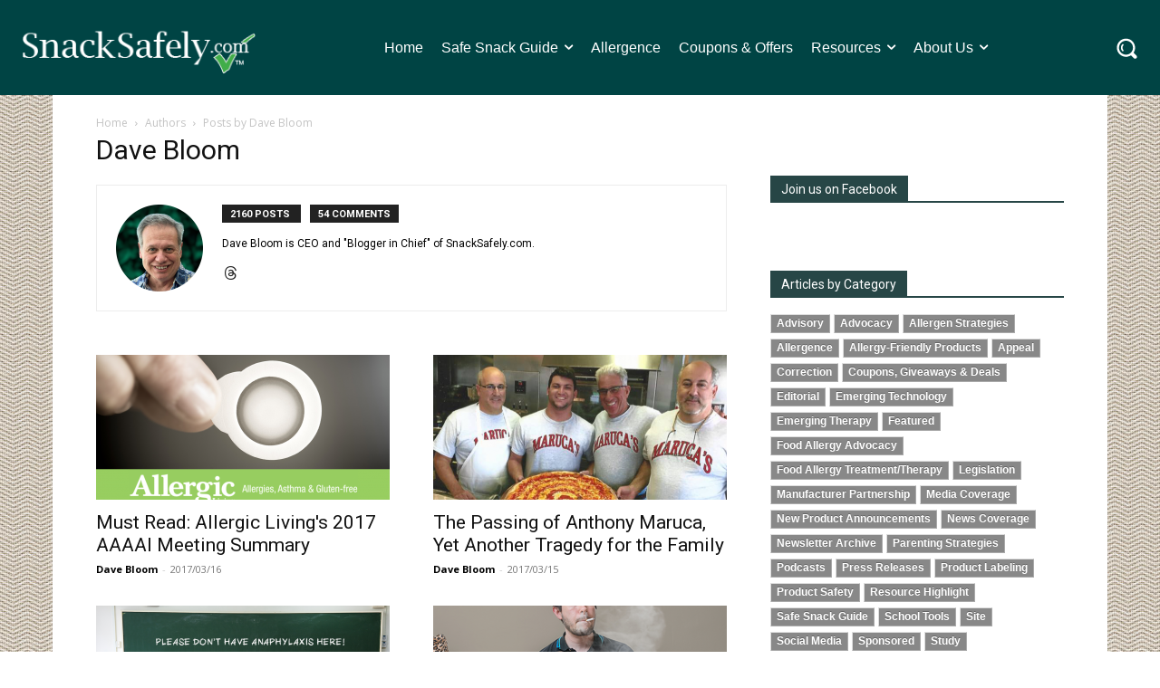

--- FILE ---
content_type: text/html; charset=UTF-8
request_url: https://snacksafely.com/author/dave/page/165/
body_size: 36255
content:
<!doctype html >
<!--[if IE 8]>    <html class="ie8" lang="en"> <![endif]-->
<!--[if IE 9]>    <html class="ie9" lang="en"> <![endif]-->
<!--[if gt IE 8]><!--> <html lang="en-US"> <!--<![endif]-->
<head>
    <title>Dave Bloom, Author at SnackSafely.com - Page 165 of 216</title>
    <meta charset="UTF-8" />
    <meta name="viewport" content="width=device-width, initial-scale=1.0">
    <link rel="pingback" href="https://snacksafely.com/xmlrpc.php" />
    <meta name='robots' content='index, follow, max-image-preview:large, max-snippet:-1, max-video-preview:-1' />

	<!-- This site is optimized with the Yoast SEO Premium plugin v26.8 (Yoast SEO v26.8) - https://yoast.com/product/yoast-seo-premium-wordpress/ -->
	<link rel="canonical" href="https://snacksafely.com/author/dave/page/165/" />
	<link rel="prev" href="https://snacksafely.com/author/dave/page/164/" />
	<link rel="next" href="https://snacksafely.com/author/dave/page/166/" />
	<meta property="og:locale" content="en_US" />
	<meta property="og:type" content="profile" />
	<meta property="og:title" content="Dave Bloom" />
	<meta property="og:url" content="https://snacksafely.com/author/dave/" />
	<meta property="og:site_name" content="SnackSafely.com" />
	<meta property="og:image" content="https://secure.gravatar.com/avatar/64c5f4dd1edae385552519d613605d74df7217f6394e50757130b8a8ded242a3?s=500&d=mm&r=g" />
	<meta name="twitter:card" content="summary_large_image" />
	<script type="application/ld+json" class="yoast-schema-graph">{"@context":"https://schema.org","@graph":[{"@type":"ProfilePage","@id":"https://snacksafely.com/author/dave/","url":"https://snacksafely.com/author/dave/page/165/","name":"Dave Bloom, Author at SnackSafely.com - Page 165 of 216","isPartOf":{"@id":"https://snacksafely.com/#website"},"primaryImageOfPage":{"@id":"https://snacksafely.com/author/dave/page/165/#primaryimage"},"image":{"@id":"https://snacksafely.com/author/dave/page/165/#primaryimage"},"thumbnailUrl":"https://media.snacksafely.com/wp-content/uploads/2017/03/AL.png","breadcrumb":{"@id":"https://snacksafely.com/author/dave/page/165/#breadcrumb"},"inLanguage":"en-US","potentialAction":[{"@type":"ReadAction","target":["https://snacksafely.com/author/dave/page/165/"]}]},{"@type":"ImageObject","inLanguage":"en-US","@id":"https://snacksafely.com/author/dave/page/165/#primaryimage","url":"https://media.snacksafely.com/wp-content/uploads/2017/03/AL.png","contentUrl":"https://media.snacksafely.com/wp-content/uploads/2017/03/AL.png","width":1200,"height":628,"caption":"Allergic Living 2017 AAAAI Meeting Coverage"},{"@type":"BreadcrumbList","@id":"https://snacksafely.com/author/dave/page/165/#breadcrumb","itemListElement":[{"@type":"ListItem","position":1,"name":"Home","item":"https://snacksafely.com/"},{"@type":"ListItem","position":2,"name":"Archives for Dave Bloom"}]},{"@type":"WebSite","@id":"https://snacksafely.com/#website","url":"https://snacksafely.com/","name":"SnackSafely.com","description":"We go beyond the label! Your source for food allergy news","publisher":{"@id":"https://snacksafely.com/#organization"},"potentialAction":[{"@type":"SearchAction","target":{"@type":"EntryPoint","urlTemplate":"https://snacksafely.com/?s={search_term_string}"},"query-input":{"@type":"PropertyValueSpecification","valueRequired":true,"valueName":"search_term_string"}}],"inLanguage":"en-US"},{"@type":["Organization","Place"],"@id":"https://snacksafely.com/#organization","name":"SnackSafely.com","url":"https://snacksafely.com/","logo":{"@id":"https://snacksafely.com/author/dave/page/165/#local-main-organization-logo"},"image":{"@id":"https://snacksafely.com/author/dave/page/165/#local-main-organization-logo"},"sameAs":["https://facebook.com/SnackSafely","https://instagram.com/SnackSafely","https://pinterest.com/SnackSafely","https://linkedin.com/company/SnackSafely-com","https://bsky.app/profile/snacksafely.bsky.social","https://www.threads.com/@snacksafely"],"telephone":[],"openingHoursSpecification":[{"@type":"OpeningHoursSpecification","dayOfWeek":["Sunday","Monday","Tuesday","Wednesday","Thursday","Friday","Saturday"],"opens":"09:00","closes":"17:00"}]},{"@type":"Person","@id":"https://snacksafely.com/#/schema/person/dedd1fb9021e6ba902ae1799df1791d5","name":"Dave Bloom","image":{"@type":"ImageObject","inLanguage":"en-US","@id":"https://snacksafely.com/#/schema/person/image/","url":"https://secure.gravatar.com/avatar/64c5f4dd1edae385552519d613605d74df7217f6394e50757130b8a8ded242a3?s=96&d=mm&r=g","contentUrl":"https://secure.gravatar.com/avatar/64c5f4dd1edae385552519d613605d74df7217f6394e50757130b8a8ded242a3?s=96&d=mm&r=g","caption":"Dave Bloom"},"description":"Dave Bloom is CEO and \"Blogger in Chief\" of SnackSafely.com.","mainEntityOfPage":{"@id":"https://snacksafely.com/author/dave/"}},{"@type":"ImageObject","inLanguage":"en-US","@id":"https://snacksafely.com/author/dave/page/165/#local-main-organization-logo","url":"https://media.snacksafely.com/wp-content/uploads/2023/07/Logo-SnackSafely-Vertical.png","contentUrl":"https://media.snacksafely.com/wp-content/uploads/2023/07/Logo-SnackSafely-Vertical.png","width":466,"height":466,"caption":"SnackSafely.com"}]}</script>
	<!-- / Yoast SEO Premium plugin. -->


<link rel='dns-prefetch' href='//secure.gravatar.com' />
<link rel='dns-prefetch' href='//www.googletagmanager.com' />
<link rel='dns-prefetch' href='//stats.wp.com' />
<link rel='dns-prefetch' href='//fonts.googleapis.com' />
<link rel='dns-prefetch' href='//v0.wordpress.com' />
<link rel="alternate" type="application/rss+xml" title="SnackSafely.com &raquo; Feed" href="https://snacksafely.com/feed/" />
<link rel="alternate" type="application/rss+xml" title="SnackSafely.com &raquo; Comments Feed" href="https://snacksafely.com/comments/feed/" />
<link rel="alternate" type="application/rss+xml" title="SnackSafely.com &raquo; Posts by Dave Bloom Feed" href="https://snacksafely.com/author/dave/feed/" />
		<!-- This site uses the Google Analytics by MonsterInsights plugin v9.11.1 - Using Analytics tracking - https://www.monsterinsights.com/ -->
							<script src="//www.googletagmanager.com/gtag/js?id=G-8QEJKL5S50"  data-cfasync="false" data-wpfc-render="false" type="text/javascript" async></script>
			<script data-cfasync="false" data-wpfc-render="false" type="text/javascript">
				var mi_version = '9.11.1';
				var mi_track_user = true;
				var mi_no_track_reason = '';
								var MonsterInsightsDefaultLocations = {"page_location":"https:\/\/snacksafely.com\/author\/dave\/page\/165\/"};
								if ( typeof MonsterInsightsPrivacyGuardFilter === 'function' ) {
					var MonsterInsightsLocations = (typeof MonsterInsightsExcludeQuery === 'object') ? MonsterInsightsPrivacyGuardFilter( MonsterInsightsExcludeQuery ) : MonsterInsightsPrivacyGuardFilter( MonsterInsightsDefaultLocations );
				} else {
					var MonsterInsightsLocations = (typeof MonsterInsightsExcludeQuery === 'object') ? MonsterInsightsExcludeQuery : MonsterInsightsDefaultLocations;
				}

								var disableStrs = [
										'ga-disable-G-8QEJKL5S50',
									];

				/* Function to detect opted out users */
				function __gtagTrackerIsOptedOut() {
					for (var index = 0; index < disableStrs.length; index++) {
						if (document.cookie.indexOf(disableStrs[index] + '=true') > -1) {
							return true;
						}
					}

					return false;
				}

				/* Disable tracking if the opt-out cookie exists. */
				if (__gtagTrackerIsOptedOut()) {
					for (var index = 0; index < disableStrs.length; index++) {
						window[disableStrs[index]] = true;
					}
				}

				/* Opt-out function */
				function __gtagTrackerOptout() {
					for (var index = 0; index < disableStrs.length; index++) {
						document.cookie = disableStrs[index] + '=true; expires=Thu, 31 Dec 2099 23:59:59 UTC; path=/';
						window[disableStrs[index]] = true;
					}
				}

				if ('undefined' === typeof gaOptout) {
					function gaOptout() {
						__gtagTrackerOptout();
					}
				}
								window.dataLayer = window.dataLayer || [];

				window.MonsterInsightsDualTracker = {
					helpers: {},
					trackers: {},
				};
				if (mi_track_user) {
					function __gtagDataLayer() {
						dataLayer.push(arguments);
					}

					function __gtagTracker(type, name, parameters) {
						if (!parameters) {
							parameters = {};
						}

						if (parameters.send_to) {
							__gtagDataLayer.apply(null, arguments);
							return;
						}

						if (type === 'event') {
														parameters.send_to = monsterinsights_frontend.v4_id;
							var hookName = name;
							if (typeof parameters['event_category'] !== 'undefined') {
								hookName = parameters['event_category'] + ':' + name;
							}

							if (typeof MonsterInsightsDualTracker.trackers[hookName] !== 'undefined') {
								MonsterInsightsDualTracker.trackers[hookName](parameters);
							} else {
								__gtagDataLayer('event', name, parameters);
							}
							
						} else {
							__gtagDataLayer.apply(null, arguments);
						}
					}

					__gtagTracker('js', new Date());
					__gtagTracker('set', {
						'developer_id.dZGIzZG': true,
											});
					if ( MonsterInsightsLocations.page_location ) {
						__gtagTracker('set', MonsterInsightsLocations);
					}
										__gtagTracker('config', 'G-8QEJKL5S50', {"forceSSL":"true"} );
										window.gtag = __gtagTracker;										(function () {
						/* https://developers.google.com/analytics/devguides/collection/analyticsjs/ */
						/* ga and __gaTracker compatibility shim. */
						var noopfn = function () {
							return null;
						};
						var newtracker = function () {
							return new Tracker();
						};
						var Tracker = function () {
							return null;
						};
						var p = Tracker.prototype;
						p.get = noopfn;
						p.set = noopfn;
						p.send = function () {
							var args = Array.prototype.slice.call(arguments);
							args.unshift('send');
							__gaTracker.apply(null, args);
						};
						var __gaTracker = function () {
							var len = arguments.length;
							if (len === 0) {
								return;
							}
							var f = arguments[len - 1];
							if (typeof f !== 'object' || f === null || typeof f.hitCallback !== 'function') {
								if ('send' === arguments[0]) {
									var hitConverted, hitObject = false, action;
									if ('event' === arguments[1]) {
										if ('undefined' !== typeof arguments[3]) {
											hitObject = {
												'eventAction': arguments[3],
												'eventCategory': arguments[2],
												'eventLabel': arguments[4],
												'value': arguments[5] ? arguments[5] : 1,
											}
										}
									}
									if ('pageview' === arguments[1]) {
										if ('undefined' !== typeof arguments[2]) {
											hitObject = {
												'eventAction': 'page_view',
												'page_path': arguments[2],
											}
										}
									}
									if (typeof arguments[2] === 'object') {
										hitObject = arguments[2];
									}
									if (typeof arguments[5] === 'object') {
										Object.assign(hitObject, arguments[5]);
									}
									if ('undefined' !== typeof arguments[1].hitType) {
										hitObject = arguments[1];
										if ('pageview' === hitObject.hitType) {
											hitObject.eventAction = 'page_view';
										}
									}
									if (hitObject) {
										action = 'timing' === arguments[1].hitType ? 'timing_complete' : hitObject.eventAction;
										hitConverted = mapArgs(hitObject);
										__gtagTracker('event', action, hitConverted);
									}
								}
								return;
							}

							function mapArgs(args) {
								var arg, hit = {};
								var gaMap = {
									'eventCategory': 'event_category',
									'eventAction': 'event_action',
									'eventLabel': 'event_label',
									'eventValue': 'event_value',
									'nonInteraction': 'non_interaction',
									'timingCategory': 'event_category',
									'timingVar': 'name',
									'timingValue': 'value',
									'timingLabel': 'event_label',
									'page': 'page_path',
									'location': 'page_location',
									'title': 'page_title',
									'referrer' : 'page_referrer',
								};
								for (arg in args) {
																		if (!(!args.hasOwnProperty(arg) || !gaMap.hasOwnProperty(arg))) {
										hit[gaMap[arg]] = args[arg];
									} else {
										hit[arg] = args[arg];
									}
								}
								return hit;
							}

							try {
								f.hitCallback();
							} catch (ex) {
							}
						};
						__gaTracker.create = newtracker;
						__gaTracker.getByName = newtracker;
						__gaTracker.getAll = function () {
							return [];
						};
						__gaTracker.remove = noopfn;
						__gaTracker.loaded = true;
						window['__gaTracker'] = __gaTracker;
					})();
									} else {
										console.log("");
					(function () {
						function __gtagTracker() {
							return null;
						}

						window['__gtagTracker'] = __gtagTracker;
						window['gtag'] = __gtagTracker;
					})();
									}
			</script>
							<!-- / Google Analytics by MonsterInsights -->
		<style id='wp-img-auto-sizes-contain-inline-css' type='text/css'>
img:is([sizes=auto i],[sizes^="auto," i]){contain-intrinsic-size:3000px 1500px}
/*# sourceURL=wp-img-auto-sizes-contain-inline-css */
</style>
<link rel='stylesheet' id='dashicons-css' href='https://media.snacksafely.com/wp-includes/css/dashicons.min.css?ver=6.9' type='text/css' media='all' />
<link rel='stylesheet' id='post-views-counter-frontend-css' href='https://media.snacksafely.com/wp-content/plugins/post-views-counter/css/frontend.css?ver=1.7.3' type='text/css' media='all' />
<style id='wp-emoji-styles-inline-css' type='text/css'>

	img.wp-smiley, img.emoji {
		display: inline !important;
		border: none !important;
		box-shadow: none !important;
		height: 1em !important;
		width: 1em !important;
		margin: 0 0.07em !important;
		vertical-align: -0.1em !important;
		background: none !important;
		padding: 0 !important;
	}
/*# sourceURL=wp-emoji-styles-inline-css */
</style>
<style id='classic-theme-styles-inline-css' type='text/css'>
/*! This file is auto-generated */
.wp-block-button__link{color:#fff;background-color:#32373c;border-radius:9999px;box-shadow:none;text-decoration:none;padding:calc(.667em + 2px) calc(1.333em + 2px);font-size:1.125em}.wp-block-file__button{background:#32373c;color:#fff;text-decoration:none}
/*# sourceURL=https://media.snacksafely.com/wp-includes/css/classic-themes.min.css */
</style>
<link rel='stylesheet' id='ssShareStyle-css' href='https://media.snacksafely.com/wp-content/plugins/SnackSafelyBlogPlugin/share.css?ver=6.9' type='text/css' media='all' />
<link rel='stylesheet' id='ssBlogStyle-css' href='https://media.snacksafely.com/wp-content/plugins/SnackSafelyBlogPlugin/ss-styles.css?ver=1751136868' type='text/css' media='all' />
<link rel='stylesheet' id='contact-form-7-css' href='https://media.snacksafely.com/wp-content/plugins/contact-form-7/includes/css/styles.css?ver=6.1.4' type='text/css' media='all' />
<link rel='stylesheet' id='q-a-focus-plus-css' href='https://media.snacksafely.com/wp-content/plugins/q-and-a-focus-plus-faq/css/q-a-focus-plus.min.css?ver=1.3.9.7' type='text/css' media='screen' />
<link rel='stylesheet' id='sharrre-button-style-css' href='https://media.snacksafely.com/wp-content/plugins/sharrre-wordpress-plugin-master/css/styling.css?ver=6.9' type='text/css' media='all' />
<link rel='stylesheet' id='td-plugin-multi-purpose-css' href='https://media.snacksafely.com/wp-content/plugins/td-composer/td-multi-purpose/style.css?ver=9c5a7338c90cbd82cb580e34cffb127f' type='text/css' media='all' />
<link rel='stylesheet' id='google-fonts-style-css' href='https://fonts.googleapis.com/css?family=Open+Sans%3A400%2C600%2C700%7CRoboto%3A400%2C600%2C700%7CRoboto%3A400%7CGelasio%3A400%7CPlayfair+Display%3A400&#038;display=swap&#038;ver=12.7.4' type='text/css' media='all' />
<style id='jetpack_facebook_likebox-inline-css' type='text/css'>
.widget_facebook_likebox {
	overflow: hidden;
}

/*# sourceURL=https://media.snacksafely.com/wp-content/plugins/jetpack/modules/widgets/facebook-likebox/style.css */
</style>
<link rel='stylesheet' id='td-multipurpose-css' href='https://media.snacksafely.com/wp-content/plugins/td-composer/assets/fonts/td-multipurpose/td-multipurpose.css?ver=9c5a7338c90cbd82cb580e34cffb127f' type='text/css' media='all' />
<link rel='stylesheet' id='td-theme-css' href='https://media.snacksafely.com/wp-content/themes/Newspaper/style.css?ver=12.7.4' type='text/css' media='all' />
<style id='td-theme-inline-css' type='text/css'>@media (max-width:767px){.td-header-desktop-wrap{display:none}}@media (min-width:767px){.td-header-mobile-wrap{display:none}}</style>
<link rel='stylesheet' id='mo_customer_validation_form_main_css-css' href='https://media.snacksafely.com/wp-content/plugins/miniorange-otp-verification_1527/includes/css/mo_forms_css.min.css?version=15.2.7&#038;ver=15.2.7' type='text/css' media='all' />
<link rel='stylesheet' id='td-legacy-framework-front-style-css' href='https://media.snacksafely.com/wp-content/plugins/td-composer/legacy/Newspaper/assets/css/td_legacy_main.css?ver=9c5a7338c90cbd82cb580e34cffb127f' type='text/css' media='all' />
<link rel='stylesheet' id='td-standard-pack-framework-front-style-css' href='https://media.snacksafely.com/wp-content/plugins/td-standard-pack/Newspaper/assets/css/td_standard_pack_main.css?ver=1314111a2e147bac488ccdd97e4704ff' type='text/css' media='all' />
<link rel='stylesheet' id='tdb_style_cloud_templates_front-css' href='https://media.snacksafely.com/wp-content/plugins/td-cloud-library/assets/css/tdb_main.css?ver=496e217dc78570a2932146e73f7c4a14' type='text/css' media='all' />
<script type="text/javascript" src="https://media.snacksafely.com/wp-content/plugins/google-analytics-for-wordpress/assets/js/frontend-gtag.min.js?ver=9.11.1" id="monsterinsights-frontend-script-js" async="async" data-wp-strategy="async"></script>
<script data-cfasync="false" data-wpfc-render="false" type="text/javascript" id='monsterinsights-frontend-script-js-extra'>/* <![CDATA[ */
var monsterinsights_frontend = {"js_events_tracking":"true","download_extensions":"doc,pdf,ppt,zip,xls,docx,pptx,xlsx","inbound_paths":"[]","home_url":"https:\/\/snacksafely.com","hash_tracking":"false","v4_id":"G-8QEJKL5S50"};/* ]]> */
</script>
<script type="text/javascript" src="https://media.snacksafely.com/wp-includes/js/jquery/jquery.min.js?ver=3.7.1" id="jquery-core-js"></script>
<script type="text/javascript" src="https://media.snacksafely.com/wp-includes/js/jquery/jquery-migrate.min.js?ver=3.4.1" id="jquery-migrate-js"></script>
<script type="text/javascript" src="https://media.snacksafely.com/wp-content/plugins/SnackSafelyBlogPlugin/js/ssInstantiateGoogleAds9.js?ver=1751912108" id="ssInstantiateGoogleAds-js"></script>
<script type="text/javascript" src="https://media.snacksafely.com/wp-content/plugins/SnackSafelyBlogPlugin/js/ssInstantiateSubscribeForm.js?ver=1701027247" id="ssInstantiateSubscribeForm-js"></script>
<script type="text/javascript" src="https://media.snacksafely.com/wp-content/plugins/SnackSafelyBlogPlugin/js/ssPartnerTiles.js?ver=6.9" id="ssPartnerTiles-js"></script>
<script type="text/javascript" id="moOtpTimerScript-js-extra">
/* <![CDATA[ */
var moOtpTimerScript = {"siteURL":"https://snacksafely.com/wp-admin/admin-ajax.php","action":"mo_control_otp_block","otpControlTimerTime":"60","otpControlBlockTime":"0","isUserBlocked":null,"limit_otp_sent_message":"Your OTP has been sent. The next OTP can be sent after {minutes}:{seconds} minutes","user_blocked_message":"You have exceeded the limit to send OTP. Please wait for {minutes}:{seconds} minutes","error_otp_verify_message":"The next OTP can be sent after {minutes}:{seconds} minutes"};
//# sourceURL=moOtpTimerScript-js-extra
/* ]]> */
</script>
<script type="text/javascript" src="https://media.snacksafely.com/wp-content/plugins/miniorange-otp-verification_1527/addons/resendcontrol/includes/js/moOtpTimerScript.min.js?ver=15.2.7" id="moOtpTimerScript-js"></script>
<script type="text/javascript" src="https://media.snacksafely.com/wp-content/plugins/sendy-widget/js/script.js?ver=6.9" id="sendy-widget-js"></script>
<script type="text/javascript" src="https://media.snacksafely.com/wp-content/plugins/sharrre-wordpress-plugin-master/sharrre/jquery.sharrre.min.js?ver=6.9" id="sharrre-js"></script>

<!-- Google tag (gtag.js) snippet added by Site Kit -->
<!-- Google Analytics snippet added by Site Kit -->
<script type="text/javascript" src="https://www.googletagmanager.com/gtag/js?id=G-8QEJKL5S50" id="google_gtagjs-js" async></script>
<script type="text/javascript" id="google_gtagjs-js-after">
/* <![CDATA[ */
window.dataLayer = window.dataLayer || [];function gtag(){dataLayer.push(arguments);}
gtag("set","linker",{"domains":["snacksafely.com"]});
gtag("js", new Date());
gtag("set", "developer_id.dZTNiMT", true);
gtag("config", "G-8QEJKL5S50");
 window._googlesitekit = window._googlesitekit || {}; window._googlesitekit.throttledEvents = []; window._googlesitekit.gtagEvent = (name, data) => { var key = JSON.stringify( { name, data } ); if ( !! window._googlesitekit.throttledEvents[ key ] ) { return; } window._googlesitekit.throttledEvents[ key ] = true; setTimeout( () => { delete window._googlesitekit.throttledEvents[ key ]; }, 5 ); gtag( "event", name, { ...data, event_source: "site-kit" } ); }; 
//# sourceURL=google_gtagjs-js-after
/* ]]> */
</script>
<link rel="https://api.w.org/" href="https://snacksafely.com/wp-json/" /><link rel="alternate" title="JSON" type="application/json" href="https://snacksafely.com/wp-json/wp/v2/users/2" /><link rel="EditURI" type="application/rsd+xml" title="RSD" href="https://snacksafely.com/xmlrpc.php?rsd" />
<meta name="generator" content="WordPress 6.9" />
<link rel="stylesheet" id="custom-css-css" type="text/css" href="/?custom-css=1" /><meta name="generator" content="Site Kit by Google 1.170.0" /><script async src="https://securepubads.g.doubleclick.net/tag/js/gpt.js"></script>
<script>
    window.googletag = window.googletag || { cmd: [] };

    googletag.cmd.push(function() {
        var adSlot;

        // Define the ad slot with both potential sizes
        // The first array in defineSlot is the "default" size, used if no mapping applies.
        // It's good practice to make it the largest size.
        adSlot = googletag.defineSlot('/70168299/AD_BLOG_HEADER', [[728, 90], [320, 50]], 'div-gpt-ad-1751908305875-0')
            .addService(googletag.pubads());

        // Create a size mapping
        var mapping = googletag.sizeMapping()
            .addSize([768, 0], [[728, 90]]) // If viewport width >= 768, serve 728x90
            .addSize([0, 0], [[320, 50]])   // If viewport width < 768 (or any other case), serve 320x50
            .build();

        // Apply the size mapping to the ad slot
        adSlot.defineSizeMapping(mapping);

        googletag.pubads().enableSingleRequest();
        googletag.pubads().collapseEmptyDivs(); // Optional: Collapse the div if no ad is served
        googletag.enableServices();
    });
</script><meta name="onesignal-plugin" content="wordpress-3.8.0">
  <script src="https://cdn.onesignal.com/sdks/web/v16/OneSignalSDK.page.js" defer></script>
  <script>
          window.OneSignalDeferred = window.OneSignalDeferred || [];
          OneSignalDeferred.push(async function(OneSignal) {
            await OneSignal.init({
              appId: "5ab14096-ba67-400b-a39d-8bd60e74b08c",
              serviceWorkerOverrideForTypical: true,
              path: "https://snacksafely.com/wp-content/plugins/onesignal-free-web-push-notifications/sdk_files/",
              serviceWorkerParam: { scope: "/wp-content/plugins/onesignal-free-web-push-notifications/sdk_files/push/onesignal/" },
              serviceWorkerPath: "OneSignalSDKWorker.js",
            });
          });

          // Unregister the legacy OneSignal service worker to prevent scope conflicts
          if (navigator.serviceWorker) {
            navigator.serviceWorker.getRegistrations().then((registrations) => {
              // Iterate through all registered service workers
              registrations.forEach((registration) => {
                // Check the script URL to identify the specific service worker
                if (registration.active && registration.active.scriptURL.includes('OneSignalSDKWorker.js.php')) {
                  // Unregister the service worker
                  registration.unregister().then((success) => {
                    if (success) {
                      console.log('OneSignalSW: Successfully unregistered:', registration.active.scriptURL);
                    } else {
                      console.log('OneSignalSW: Failed to unregister:', registration.active.scriptURL);
                    }
                  });
                }
              });
            }).catch((error) => {
              console.error('Error fetching service worker registrations:', error);
            });
        }
        </script>
<!-- Q & A Focus Plus -->
		<noscript><link rel="stylesheet" type="text/css" href="https://media.snacksafely.com/wp-content/plugins/q-and-a-focus-plus-faq/css/q-a-focus-plus-noscript.min.css?ver=1.3.9.7" /></noscript><!-- Q & A Focus Plus-->
			<style>img#wpstats{display:none}</style>
		    <script>
        window.tdb_global_vars = {"wpRestUrl":"https:\/\/snacksafely.com\/wp-json\/","permalinkStructure":"\/%year%\/%monthnum%\/%postname%\/"};
        window.tdb_p_autoload_vars = {"isAjax":false,"isAdminBarShowing":false};
    </script>
    
    <style id="tdb-global-colors">:root{--tt-accent-color:#E4A41E;--tt-hover:#504BDC;--tt-gray-dark:#777777;--tt-extra-color:#f4f4f4;--tt-primary-color:#000000;--office-nexus-accent:#343090;--office-nexus-accent-lighter:#5f59f7;--office-nexus-text-primary:#111827;--office-nexus-text-secondary:#5C6B8D;--office-nexus-bg-white:#FFFFFF;--ofice-nexus-bg-site:#f6f8ff;--office-nexus-shadow:rgba(52,48,144,0.08);--office-nexus-border:#CFCFEA;--office-nexus-bg-section-light:#f0f2fb;--office-nexus-bg-section-dark:#111827;--office-nexus-text-white:#FFFFFF;--office-nexus-text-tertiary:#CFCFEA}</style>

    
	            <style id="tdb-global-fonts">
                
:root{--tt-secondary:Merriweather;--tt-extra:Red Hat Display;--tt-primary-font:Epilogue;--office-nexus-global:Outfit;}
            </style>
            <script async type="application/javascript"
        src="https://news.google.com/swg/js/v1/swg-basic.js"></script>
<script>
  (self.SWG_BASIC = self.SWG_BASIC || []).push( basicSubscriptions => {
    basicSubscriptions.init({
      type: "NewsArticle",
      isPartOfType: ["Product"],
      isPartOfProductId: "CAow1o3MAQ:openaccess",
      clientOptions: { theme: "light", lang: "en" },
    });
  });
</script>
<!-- JS generated by theme -->

<script type="text/javascript" id="td-generated-header-js">
    
    

	    var tdBlocksArray = []; //here we store all the items for the current page

	    // td_block class - each ajax block uses a object of this class for requests
	    function tdBlock() {
		    this.id = '';
		    this.block_type = 1; //block type id (1-234 etc)
		    this.atts = '';
		    this.td_column_number = '';
		    this.td_current_page = 1; //
		    this.post_count = 0; //from wp
		    this.found_posts = 0; //from wp
		    this.max_num_pages = 0; //from wp
		    this.td_filter_value = ''; //current live filter value
		    this.is_ajax_running = false;
		    this.td_user_action = ''; // load more or infinite loader (used by the animation)
		    this.header_color = '';
		    this.ajax_pagination_infinite_stop = ''; //show load more at page x
	    }

        // td_js_generator - mini detector
        ( function () {
            var htmlTag = document.getElementsByTagName("html")[0];

	        if ( navigator.userAgent.indexOf("MSIE 10.0") > -1 ) {
                htmlTag.className += ' ie10';
            }

            if ( !!navigator.userAgent.match(/Trident.*rv\:11\./) ) {
                htmlTag.className += ' ie11';
            }

	        if ( navigator.userAgent.indexOf("Edge") > -1 ) {
                htmlTag.className += ' ieEdge';
            }

            if ( /(iPad|iPhone|iPod)/g.test(navigator.userAgent) ) {
                htmlTag.className += ' td-md-is-ios';
            }

            var user_agent = navigator.userAgent.toLowerCase();
            if ( user_agent.indexOf("android") > -1 ) {
                htmlTag.className += ' td-md-is-android';
            }

            if ( -1 !== navigator.userAgent.indexOf('Mac OS X')  ) {
                htmlTag.className += ' td-md-is-os-x';
            }

            if ( /chrom(e|ium)/.test(navigator.userAgent.toLowerCase()) ) {
               htmlTag.className += ' td-md-is-chrome';
            }

            if ( -1 !== navigator.userAgent.indexOf('Firefox') ) {
                htmlTag.className += ' td-md-is-firefox';
            }

            if ( -1 !== navigator.userAgent.indexOf('Safari') && -1 === navigator.userAgent.indexOf('Chrome') ) {
                htmlTag.className += ' td-md-is-safari';
            }

            if( -1 !== navigator.userAgent.indexOf('IEMobile') ){
                htmlTag.className += ' td-md-is-iemobile';
            }

        })();

        var tdLocalCache = {};

        ( function () {
            "use strict";

            tdLocalCache = {
                data: {},
                remove: function (resource_id) {
                    delete tdLocalCache.data[resource_id];
                },
                exist: function (resource_id) {
                    return tdLocalCache.data.hasOwnProperty(resource_id) && tdLocalCache.data[resource_id] !== null;
                },
                get: function (resource_id) {
                    return tdLocalCache.data[resource_id];
                },
                set: function (resource_id, cachedData) {
                    tdLocalCache.remove(resource_id);
                    tdLocalCache.data[resource_id] = cachedData;
                }
            };
        })();

    
    
var td_viewport_interval_list=[{"limitBottom":767,"sidebarWidth":228},{"limitBottom":1018,"sidebarWidth":300},{"limitBottom":1140,"sidebarWidth":324}];
var tdc_is_installed="yes";
var tdc_domain_active=false;
var td_ajax_url="https:\/\/snacksafely.com\/wp-admin\/admin-ajax.php?td_theme_name=Newspaper&v=12.7.4";
var td_get_template_directory_uri="https:\/\/snacksafely.com\/wp-content\/plugins\/td-composer\/legacy\/common";
var tds_snap_menu="";
var tds_logo_on_sticky="";
var tds_header_style="";
var td_please_wait="Please wait...";
var td_email_user_pass_incorrect="User or password incorrect!";
var td_email_user_incorrect="Email or username incorrect!";
var td_email_incorrect="Email incorrect!";
var td_user_incorrect="Username incorrect!";
var td_email_user_empty="Email or username empty!";
var td_pass_empty="Pass empty!";
var td_pass_pattern_incorrect="Invalid Pass Pattern!";
var td_retype_pass_incorrect="Retyped Pass incorrect!";
var tds_more_articles_on_post_enable="";
var tds_more_articles_on_post_time_to_wait="";
var tds_more_articles_on_post_pages_distance_from_top=0;
var tds_captcha="";
var tds_theme_color_site_wide="#4db2ec";
var tds_smart_sidebar="";
var tdThemeName="Newspaper";
var tdThemeNameWl="Newspaper";
var td_magnific_popup_translation_tPrev="Previous (Left arrow key)";
var td_magnific_popup_translation_tNext="Next (Right arrow key)";
var td_magnific_popup_translation_tCounter="%curr% of %total%";
var td_magnific_popup_translation_ajax_tError="The content from %url% could not be loaded.";
var td_magnific_popup_translation_image_tError="The image #%curr% could not be loaded.";
var tdBlockNonce="46e44bacf2";
var tdMobileMenu="enabled";
var tdMobileSearch="enabled";
var tdDateNamesI18n={"month_names":["January","February","March","April","May","June","July","August","September","October","November","December"],"month_names_short":["Jan","Feb","Mar","Apr","May","Jun","Jul","Aug","Sep","Oct","Nov","Dec"],"day_names":["Sunday","Monday","Tuesday","Wednesday","Thursday","Friday","Saturday"],"day_names_short":["Sun","Mon","Tue","Wed","Thu","Fri","Sat"]};
var td_w3_object_cache_enabled_for_wp_admin=false;
var tdb_modal_confirm="Save";
var tdb_modal_cancel="Cancel";
var tdb_modal_confirm_alt="Yes";
var tdb_modal_cancel_alt="No";
var td_deploy_mode="deploy";
var td_ad_background_click_link="";
var td_ad_background_click_target="";
</script>


<!-- Header style compiled by theme -->

<style>:root{--td_header_color:#274646}.td-footer-wrapper,.td-footer-wrapper .td_block_template_7 .td-block-title>*,.td-footer-wrapper .td_block_template_17 .td-block-title,.td-footer-wrapper .td-block-title-wrap .td-wrapper-pulldown-filter{background-color:#274646}.td-sub-footer-container{background-color:#274646}.td-sub-footer-container,.td-subfooter-menu li a{color:#ffffff}.post blockquote p,.page blockquote p,.td-post-text-content blockquote p{font-style:normal;text-transform:none}body{background-image:url("https://media.snacksafely.com/wp-content/uploads/2016/01/BackgroundTile-1.jpg")}:root{--td_header_color:#274646}.td-footer-wrapper,.td-footer-wrapper .td_block_template_7 .td-block-title>*,.td-footer-wrapper .td_block_template_17 .td-block-title,.td-footer-wrapper .td-block-title-wrap .td-wrapper-pulldown-filter{background-color:#274646}.td-sub-footer-container{background-color:#274646}.td-sub-footer-container,.td-subfooter-menu li a{color:#ffffff}.post blockquote p,.page blockquote p,.td-post-text-content blockquote p{font-style:normal;text-transform:none}</style>




<script type="application/ld+json">
    {
        "@context": "https://schema.org",
        "@type": "BreadcrumbList",
        "itemListElement": [
            {
                "@type": "ListItem",
                "position": 1,
                "item": {
                    "@type": "WebSite",
                    "@id": "https://snacksafely.com/",
                    "name": "Home"
                }
            },
            {
                "@type": "ListItem",
                "position": 2,
                    "item": {
                    "@type": "WebPage",
                    "@id": "https://snacksafely.com/author/dave/",
                    "name": "Posts by Dave Bloom"
                }
            }    
        ]
    }
</script>
<link rel="icon" href="https://media.snacksafely.com/wp-content/uploads/2020/01/SSfavicon-32x32-1.png" sizes="32x32" />
<link rel="icon" href="https://media.snacksafely.com/wp-content/uploads/2020/01/SSfavicon-32x32-1.png" sizes="192x192" />
<link rel="apple-touch-icon" href="https://media.snacksafely.com/wp-content/uploads/2020/01/SSfavicon-32x32-1.png" />
<meta name="msapplication-TileImage" content="https://media.snacksafely.com/wp-content/uploads/2020/01/SSfavicon-32x32-1.png" />
		<style type="text/css" id="wp-custom-css">
			.td_module_17 .td-read-more {
  display: none;
}
.td-excerpt {
  color: #555;
}
.td-theme-wrap .block-title > span,
.td-theme-wrap .block-title > span > a {
  color: #FFF;
}
.td-post-content blockquote {
  display: block;
  background: #fff;
  padding: 15px 20px 15px 45px;
  margin: 0 0 20px;
  position: relative;
  font-family: Georgia, serif;
  font-size: 16px;
  line-height: 1.2;
  color: #666;
  text-align: left !important;
  border-left: 15px solid #2f7c30;
  border-right: 2px solid #2f7c30;
  -moz-box-shadow: 2px 2px 15px #ccc;
  -webkit-box-shadow: 2px 2px 15px #ccc;
  box-shadow: 2px 2px 15px #ccc;
}
.td-post-content blockquote p {
  text-align: left;
}
.td-post-content blockquote::before {
  content: "\201C";
  font-family: Georgia, serif;
  font-size: 60px;
  font-weight: bold;
  color: #999;
  position: absolute;
  left: 10px;
  top: 5px;
}
.td-post-content blockquote::after {
  content: "";
}
.td-post-content blockquote a {
  text-decoration: none;
  background: #eee;
  cursor: pointer;
  padding: 0 3px;
  color: #c76c0c;
}
.td-post-content blockquote a:hover {
  color: #666;
}
.td-post-content blockquote em {
  font-style: italic;
}
		</style>
		
<!-- Button style compiled by theme -->

<style></style>

	<style id="tdw-css-placeholder">.ss-header-logo img{max-width:600px}.ss-services-section .td-module-meta-info{display:none}</style><style id='global-styles-inline-css' type='text/css'>
:root{--wp--preset--aspect-ratio--square: 1;--wp--preset--aspect-ratio--4-3: 4/3;--wp--preset--aspect-ratio--3-4: 3/4;--wp--preset--aspect-ratio--3-2: 3/2;--wp--preset--aspect-ratio--2-3: 2/3;--wp--preset--aspect-ratio--16-9: 16/9;--wp--preset--aspect-ratio--9-16: 9/16;--wp--preset--color--black: #000000;--wp--preset--color--cyan-bluish-gray: #abb8c3;--wp--preset--color--white: #ffffff;--wp--preset--color--pale-pink: #f78da7;--wp--preset--color--vivid-red: #cf2e2e;--wp--preset--color--luminous-vivid-orange: #ff6900;--wp--preset--color--luminous-vivid-amber: #fcb900;--wp--preset--color--light-green-cyan: #7bdcb5;--wp--preset--color--vivid-green-cyan: #00d084;--wp--preset--color--pale-cyan-blue: #8ed1fc;--wp--preset--color--vivid-cyan-blue: #0693e3;--wp--preset--color--vivid-purple: #9b51e0;--wp--preset--gradient--vivid-cyan-blue-to-vivid-purple: linear-gradient(135deg,rgb(6,147,227) 0%,rgb(155,81,224) 100%);--wp--preset--gradient--light-green-cyan-to-vivid-green-cyan: linear-gradient(135deg,rgb(122,220,180) 0%,rgb(0,208,130) 100%);--wp--preset--gradient--luminous-vivid-amber-to-luminous-vivid-orange: linear-gradient(135deg,rgb(252,185,0) 0%,rgb(255,105,0) 100%);--wp--preset--gradient--luminous-vivid-orange-to-vivid-red: linear-gradient(135deg,rgb(255,105,0) 0%,rgb(207,46,46) 100%);--wp--preset--gradient--very-light-gray-to-cyan-bluish-gray: linear-gradient(135deg,rgb(238,238,238) 0%,rgb(169,184,195) 100%);--wp--preset--gradient--cool-to-warm-spectrum: linear-gradient(135deg,rgb(74,234,220) 0%,rgb(151,120,209) 20%,rgb(207,42,186) 40%,rgb(238,44,130) 60%,rgb(251,105,98) 80%,rgb(254,248,76) 100%);--wp--preset--gradient--blush-light-purple: linear-gradient(135deg,rgb(255,206,236) 0%,rgb(152,150,240) 100%);--wp--preset--gradient--blush-bordeaux: linear-gradient(135deg,rgb(254,205,165) 0%,rgb(254,45,45) 50%,rgb(107,0,62) 100%);--wp--preset--gradient--luminous-dusk: linear-gradient(135deg,rgb(255,203,112) 0%,rgb(199,81,192) 50%,rgb(65,88,208) 100%);--wp--preset--gradient--pale-ocean: linear-gradient(135deg,rgb(255,245,203) 0%,rgb(182,227,212) 50%,rgb(51,167,181) 100%);--wp--preset--gradient--electric-grass: linear-gradient(135deg,rgb(202,248,128) 0%,rgb(113,206,126) 100%);--wp--preset--gradient--midnight: linear-gradient(135deg,rgb(2,3,129) 0%,rgb(40,116,252) 100%);--wp--preset--font-size--small: 11px;--wp--preset--font-size--medium: 20px;--wp--preset--font-size--large: 32px;--wp--preset--font-size--x-large: 42px;--wp--preset--font-size--regular: 15px;--wp--preset--font-size--larger: 50px;--wp--preset--spacing--20: 0.44rem;--wp--preset--spacing--30: 0.67rem;--wp--preset--spacing--40: 1rem;--wp--preset--spacing--50: 1.5rem;--wp--preset--spacing--60: 2.25rem;--wp--preset--spacing--70: 3.38rem;--wp--preset--spacing--80: 5.06rem;--wp--preset--shadow--natural: 6px 6px 9px rgba(0, 0, 0, 0.2);--wp--preset--shadow--deep: 12px 12px 50px rgba(0, 0, 0, 0.4);--wp--preset--shadow--sharp: 6px 6px 0px rgba(0, 0, 0, 0.2);--wp--preset--shadow--outlined: 6px 6px 0px -3px rgb(255, 255, 255), 6px 6px rgb(0, 0, 0);--wp--preset--shadow--crisp: 6px 6px 0px rgb(0, 0, 0);}:where(.is-layout-flex){gap: 0.5em;}:where(.is-layout-grid){gap: 0.5em;}body .is-layout-flex{display: flex;}.is-layout-flex{flex-wrap: wrap;align-items: center;}.is-layout-flex > :is(*, div){margin: 0;}body .is-layout-grid{display: grid;}.is-layout-grid > :is(*, div){margin: 0;}:where(.wp-block-columns.is-layout-flex){gap: 2em;}:where(.wp-block-columns.is-layout-grid){gap: 2em;}:where(.wp-block-post-template.is-layout-flex){gap: 1.25em;}:where(.wp-block-post-template.is-layout-grid){gap: 1.25em;}.has-black-color{color: var(--wp--preset--color--black) !important;}.has-cyan-bluish-gray-color{color: var(--wp--preset--color--cyan-bluish-gray) !important;}.has-white-color{color: var(--wp--preset--color--white) !important;}.has-pale-pink-color{color: var(--wp--preset--color--pale-pink) !important;}.has-vivid-red-color{color: var(--wp--preset--color--vivid-red) !important;}.has-luminous-vivid-orange-color{color: var(--wp--preset--color--luminous-vivid-orange) !important;}.has-luminous-vivid-amber-color{color: var(--wp--preset--color--luminous-vivid-amber) !important;}.has-light-green-cyan-color{color: var(--wp--preset--color--light-green-cyan) !important;}.has-vivid-green-cyan-color{color: var(--wp--preset--color--vivid-green-cyan) !important;}.has-pale-cyan-blue-color{color: var(--wp--preset--color--pale-cyan-blue) !important;}.has-vivid-cyan-blue-color{color: var(--wp--preset--color--vivid-cyan-blue) !important;}.has-vivid-purple-color{color: var(--wp--preset--color--vivid-purple) !important;}.has-black-background-color{background-color: var(--wp--preset--color--black) !important;}.has-cyan-bluish-gray-background-color{background-color: var(--wp--preset--color--cyan-bluish-gray) !important;}.has-white-background-color{background-color: var(--wp--preset--color--white) !important;}.has-pale-pink-background-color{background-color: var(--wp--preset--color--pale-pink) !important;}.has-vivid-red-background-color{background-color: var(--wp--preset--color--vivid-red) !important;}.has-luminous-vivid-orange-background-color{background-color: var(--wp--preset--color--luminous-vivid-orange) !important;}.has-luminous-vivid-amber-background-color{background-color: var(--wp--preset--color--luminous-vivid-amber) !important;}.has-light-green-cyan-background-color{background-color: var(--wp--preset--color--light-green-cyan) !important;}.has-vivid-green-cyan-background-color{background-color: var(--wp--preset--color--vivid-green-cyan) !important;}.has-pale-cyan-blue-background-color{background-color: var(--wp--preset--color--pale-cyan-blue) !important;}.has-vivid-cyan-blue-background-color{background-color: var(--wp--preset--color--vivid-cyan-blue) !important;}.has-vivid-purple-background-color{background-color: var(--wp--preset--color--vivid-purple) !important;}.has-black-border-color{border-color: var(--wp--preset--color--black) !important;}.has-cyan-bluish-gray-border-color{border-color: var(--wp--preset--color--cyan-bluish-gray) !important;}.has-white-border-color{border-color: var(--wp--preset--color--white) !important;}.has-pale-pink-border-color{border-color: var(--wp--preset--color--pale-pink) !important;}.has-vivid-red-border-color{border-color: var(--wp--preset--color--vivid-red) !important;}.has-luminous-vivid-orange-border-color{border-color: var(--wp--preset--color--luminous-vivid-orange) !important;}.has-luminous-vivid-amber-border-color{border-color: var(--wp--preset--color--luminous-vivid-amber) !important;}.has-light-green-cyan-border-color{border-color: var(--wp--preset--color--light-green-cyan) !important;}.has-vivid-green-cyan-border-color{border-color: var(--wp--preset--color--vivid-green-cyan) !important;}.has-pale-cyan-blue-border-color{border-color: var(--wp--preset--color--pale-cyan-blue) !important;}.has-vivid-cyan-blue-border-color{border-color: var(--wp--preset--color--vivid-cyan-blue) !important;}.has-vivid-purple-border-color{border-color: var(--wp--preset--color--vivid-purple) !important;}.has-vivid-cyan-blue-to-vivid-purple-gradient-background{background: var(--wp--preset--gradient--vivid-cyan-blue-to-vivid-purple) !important;}.has-light-green-cyan-to-vivid-green-cyan-gradient-background{background: var(--wp--preset--gradient--light-green-cyan-to-vivid-green-cyan) !important;}.has-luminous-vivid-amber-to-luminous-vivid-orange-gradient-background{background: var(--wp--preset--gradient--luminous-vivid-amber-to-luminous-vivid-orange) !important;}.has-luminous-vivid-orange-to-vivid-red-gradient-background{background: var(--wp--preset--gradient--luminous-vivid-orange-to-vivid-red) !important;}.has-very-light-gray-to-cyan-bluish-gray-gradient-background{background: var(--wp--preset--gradient--very-light-gray-to-cyan-bluish-gray) !important;}.has-cool-to-warm-spectrum-gradient-background{background: var(--wp--preset--gradient--cool-to-warm-spectrum) !important;}.has-blush-light-purple-gradient-background{background: var(--wp--preset--gradient--blush-light-purple) !important;}.has-blush-bordeaux-gradient-background{background: var(--wp--preset--gradient--blush-bordeaux) !important;}.has-luminous-dusk-gradient-background{background: var(--wp--preset--gradient--luminous-dusk) !important;}.has-pale-ocean-gradient-background{background: var(--wp--preset--gradient--pale-ocean) !important;}.has-electric-grass-gradient-background{background: var(--wp--preset--gradient--electric-grass) !important;}.has-midnight-gradient-background{background: var(--wp--preset--gradient--midnight) !important;}.has-small-font-size{font-size: var(--wp--preset--font-size--small) !important;}.has-medium-font-size{font-size: var(--wp--preset--font-size--medium) !important;}.has-large-font-size{font-size: var(--wp--preset--font-size--large) !important;}.has-x-large-font-size{font-size: var(--wp--preset--font-size--x-large) !important;}
/*# sourceURL=global-styles-inline-css */
</style>
</head>

<body class="archive paged author author-dave author-2 paged-165 author-paged-165 wp-theme-Newspaper td-standard-pack global-block-template-1  tdc-header-template td-boxed-layout" itemscope="itemscope" itemtype="https://schema.org/WebPage">

<div class="td-scroll-up" data-style="style1"><i class="td-icon-menu-up"></i></div>
    <div class="td-menu-background" style="visibility:hidden"></div>
<div id="td-mobile-nav" style="visibility:hidden">
    <div class="td-mobile-container">
        <!-- mobile menu top section -->
        <div class="td-menu-socials-wrap">
            <!-- socials -->
            <div class="td-menu-socials">
                
        <span class="td-social-icon-wrap">
            <a target="_blank" href="https://www.facebook.com/SnackSafely/" title="Facebook">
                <i class="td-icon-font td-icon-facebook"></i>
                <span style="display: none">Facebook</span>
            </a>
        </span>
        <span class="td-social-icon-wrap">
            <a target="_blank" href="https://instagram.com/SnackSafely" title="Instagram">
                <i class="td-icon-font td-icon-instagram"></i>
                <span style="display: none">Instagram</span>
            </a>
        </span>
        <span class="td-social-icon-wrap">
            <a target="_blank" href="https://linkedin.com/company/SnackSafely-com" title="Linkedin">
                <i class="td-icon-font td-icon-linkedin"></i>
                <span style="display: none">Linkedin</span>
            </a>
        </span>
        <span class="td-social-icon-wrap">
            <a target="_blank" href="https://pinterest.com/SnackSafely" title="Pinterest">
                <i class="td-icon-font td-icon-pinterest"></i>
                <span style="display: none">Pinterest</span>
            </a>
        </span>
        <span class="td-social-icon-wrap">
            <a target="_blank" href="https://www.reddit.com/user/SnackSafely" title="Reddit">
                <i class="td-icon-font td-icon-reddit"></i>
                <span style="display: none">Reddit</span>
            </a>
        </span>
        <span class="td-social-icon-wrap">
            <a target="_blank" href="https://twitter.com/SnackSafely" title="Twitter">
                <i class="td-icon-font td-icon-twitter"></i>
                <span style="display: none">Twitter</span>
            </a>
        </span>
        <span class="td-social-icon-wrap">
            <a target="_blank" href="https://www.youtube.com/channel/UC_juMkyeknYtO_PomX6b_RQ" title="Youtube">
                <i class="td-icon-font td-icon-youtube"></i>
                <span style="display: none">Youtube</span>
            </a>
        </span>            </div>
            <!-- close button -->
            <div class="td-mobile-close">
                <span><i class="td-icon-close-mobile"></i></span>
            </div>
        </div>

        <!-- login section -->
                    <div class="td-menu-login-section">
                
    <div class="td-guest-wrap">
        <div class="td-menu-login"><a id="login-link-mob">Sign in</a></div>
    </div>
            </div>
        
        <!-- menu section -->
        <div class="td-mobile-content">
            <div class="menu-contents-container"><ul id="menu-contents-2" class="td-mobile-main-menu"><li class="menu-item menu-item-type-post_type menu-item-object-page menu-item-home menu-item-first menu-item-41868"><a href="https://snacksafely.com/">Home</a></li>
<li class="menu-item menu-item-type-post_type menu-item-object-page menu-item-has-children menu-item-41933"><a href="https://snacksafely.com/safe-snack-guide/">Safe Snack Guide<i class="td-icon-menu-right td-element-after"></i></a>
<ul class="sub-menu">
	<li class="menu-item menu-item-type-post_type menu-item-object-page menu-item-41871"><a href="https://snacksafely.com/peanut-treenut-free/">Peanut and Tree Nut Free Edition</a></li>
	<li class="menu-item menu-item-type-post_type menu-item-object-page menu-item-41870"><a href="https://snacksafely.com/milk-free/">Milk (Dairy) Free Edition</a></li>
	<li class="menu-item menu-item-type-post_type menu-item-object-page menu-item-41879"><a href="https://snacksafely.com/sesame-free/">Sesame Free Edition</a></li>
	<li class="menu-item menu-item-type-post_type menu-item-object-page menu-item-41889"><a href="https://snacksafely.com/gluten-free/">Gluten Free Edition</a></li>
	<li class="menu-item menu-item-type-custom menu-item-object-custom menu-item-41890"><a href="https://custom.snacksafely.com">Custom Edition</a></li>
</ul>
</li>
<li class="menu-item menu-item-type-custom menu-item-object-custom menu-item-41869"><a href="https://allergence.com">Allergence</a></li>
<li class="menu-item menu-item-type-custom menu-item-object-custom menu-item-41897"><a href="/coupons">Coupons &#038; Offers</a></li>
<li class="menu-item menu-item-type-custom menu-item-object-custom menu-item-has-children menu-item-41903"><a href="#">Resources<i class="td-icon-menu-right td-element-after"></i></a>
<ul class="sub-menu">
	<li class="menu-item menu-item-type-post_type menu-item-object-page menu-item-41904"><a href="https://snacksafely.com/newsletter-archive-2/">Newsletter</a></li>
	<li class="menu-item menu-item-type-post_type menu-item-object-page menu-item-42464"><a href="https://snacksafely.com/manufacturer-partnership/">SnackSafely Manufacturer Partnership</a></li>
	<li class="menu-item menu-item-type-custom menu-item-object-custom menu-item-41906"><a href="/take2">Take 2 Epinephrine Reminder Flyers</a></li>
	<li class="menu-item menu-item-type-post_type menu-item-object-page menu-item-41905"><a href="https://snacksafely.com/school-map-3/">Put Your School on the Map</a></li>
</ul>
</li>
<li class="menu-item menu-item-type-custom menu-item-object-custom menu-item-has-children menu-item-41898"><a href="#">About Us<i class="td-icon-menu-right td-element-after"></i></a>
<ul class="sub-menu">
	<li class="menu-item menu-item-type-custom menu-item-object-custom menu-item-41899"><a href="/media-kit">SnackSafely Media Kit</a></li>
	<li class="menu-item menu-item-type-custom menu-item-object-custom menu-item-41900"><a href="/advertising-guide">SnackSafely Advertising Guide</a></li>
	<li class="menu-item menu-item-type-post_type menu-item-object-page menu-item-privacy-policy menu-item-41907"><a href="https://snacksafely.com/terms-and-conditions-2/">Terms and Conditions</a></li>
	<li class="menu-item menu-item-type-custom menu-item-object-custom menu-item-41909"><a href="/legal/privacy-policy/">Privacy Policy</a></li>
	<li class="menu-item menu-item-type-post_type menu-item-object-page menu-item-41902"><a href="https://snacksafely.com/contact-us/">Contact Us</a></li>
</ul>
</li>
</ul></div>        </div>
    </div>

    <!-- register/login section -->
            <div id="login-form-mobile" class="td-register-section">
            
            <div id="td-login-mob" class="td-login-animation td-login-hide-mob">
            	<!-- close button -->
	            <div class="td-login-close">
	                <span class="td-back-button"><i class="td-icon-read-down"></i></span>
	                <div class="td-login-title">Sign in</div>
	                <!-- close button -->
		            <div class="td-mobile-close">
		                <span><i class="td-icon-close-mobile"></i></span>
		            </div>
	            </div>
	            <form class="td-login-form-wrap" action="#" method="post">
	                <div class="td-login-panel-title"><span>Welcome!</span>Log into your account</div>
	                <div class="td_display_err"></div>
	                <div class="td-login-inputs"><input class="td-login-input" autocomplete="username" type="text" name="login_email" id="login_email-mob" value="" required><label for="login_email-mob">your username</label></div>
	                <div class="td-login-inputs"><input class="td-login-input" autocomplete="current-password" type="password" name="login_pass" id="login_pass-mob" value="" required><label for="login_pass-mob">your password</label></div>
	                <input type="button" name="login_button" id="login_button-mob" class="td-login-button" value="LOG IN">
	                
					
	                <div class="td-login-info-text">
	                <a href="#" id="forgot-pass-link-mob">Forgot your password?</a>
	                </div>
	                <div class="td-login-register-link">
	                
	                </div>
	                
	                <div class="td-login-info-text"><a class="privacy-policy-link" href="https://snacksafely.com/terms-and-conditions-2/">Terms and Conditions</a></div>

                </form>
            </div>

            
            
            
            
            <div id="td-forgot-pass-mob" class="td-login-animation td-login-hide-mob">
                <!-- close button -->
	            <div class="td-forgot-pass-close">
	                <a href="#" aria-label="Back" class="td-back-button"><i class="td-icon-read-down"></i></a>
	                <div class="td-login-title">Password recovery</div>
	            </div>
	            <div class="td-login-form-wrap">
	                <div class="td-login-panel-title">Recover your password</div>
	                <div class="td_display_err"></div>
	                <div class="td-login-inputs"><input class="td-login-input" type="text" name="forgot_email" id="forgot_email-mob" value="" required><label for="forgot_email-mob">your email</label></div>
	                <input type="button" name="forgot_button" id="forgot_button-mob" class="td-login-button" value="Send My Pass">
                </div>
            </div>
        </div>
    </div><div class="td-search-background" style="visibility:hidden"></div>
<div class="td-search-wrap-mob" style="visibility:hidden">
	<div class="td-drop-down-search">
		<form method="get" class="td-search-form" action="https://snacksafely.com/">
			<!-- close button -->
			<div class="td-search-close">
				<span><i class="td-icon-close-mobile"></i></span>
			</div>
			<div role="search" class="td-search-input">
				<span>Search</span>
				<input id="td-header-search-mob" type="text" value="" name="s" autocomplete="off" />
			</div>
		</form>
		<div id="td-aj-search-mob" class="td-ajax-search-flex"></div>
	</div>
</div>

    <div id="td-outer-wrap" class="td-theme-wrap">
    
                    <div class="td-header-template-wrap" style="position: relative">
                                    <div class="td-header-mobile-wrap ">
                        <div id="tdi_1" class="tdc-zone"><div class="tdc_zone tdi_2  wpb_row td-pb-row tdc-element-style"  >
<style scoped>.tdi_2{min-height:0}.tdi_2>.td-element-style:after{content:''!important;width:100%!important;height:100%!important;position:absolute!important;top:0!important;left:0!important;z-index:0!important;display:block!important;background-color:#2d80ed}.td-header-mobile-wrap{position:relative;width:100%}</style>
<div class="tdi_1_rand_style td-element-style" ></div><div id="tdi_3" class="tdc-row"><div class="vc_row tdi_4  wpb_row td-pb-row tdc-element-style" >
<style scoped>.tdi_4,.tdi_4 .tdc-columns{min-height:0}#tdi_3.tdc-row[class*='stretch_row']>.td-pb-row>.td-element-style,#tdi_3.tdc-row[class*='stretch_row']>.td-pb-row>.tdc-video-outer-wrapper{width:100%!important}.tdi_4,.tdi_4 .tdc-columns{display:block}.tdi_4 .tdc-columns{width:100%}.tdi_4:before,.tdi_4:after{display:table}@media (max-width:767px){@media (min-width:768px){.tdi_4{margin-left:-0px;margin-right:-0px}.tdi_4 .tdc-row-video-background-error,.tdi_4>.vc_column,.tdi_4>.tdc-columns>.vc_column{padding-left:0px;padding-right:0px}}}@media (max-width:767px){.tdi_4{position:relative}}</style>
<div class="tdi_3_rand_style td-element-style" ><style>@media (max-width:767px){.tdi_3_rand_style{background-color:#004444!important}}</style></div><div class="vc_column tdi_6  wpb_column vc_column_container tdc-column td-pb-span4">
<style scoped>.tdi_6{vertical-align:baseline}.tdi_6>.wpb_wrapper,.tdi_6>.wpb_wrapper>.tdc-elements{display:block}.tdi_6>.wpb_wrapper>.tdc-elements{width:100%}.tdi_6>.wpb_wrapper>.vc_row_inner{width:auto}.tdi_6>.wpb_wrapper{width:auto;height:auto}@media (max-width:767px){.tdi_6{vertical-align:middle}}@media (max-width:767px){.tdi_6{width:20%!important;display:inline-block!important}}</style><div class="wpb_wrapper" ><div class="td_block_wrap tdb_mobile_menu tdi_7 td-pb-border-top td_block_template_1 tdb-header-align"  data-td-block-uid="tdi_7" >
<style>@media (max-width:767px){.tdi_7{margin-left:-12px!important}}</style>
<style>.tdb-header-align{vertical-align:middle}.tdb_mobile_menu{margin-bottom:0;clear:none}.tdb_mobile_menu a{display:inline-block!important;position:relative;text-align:center;color:var(--td_theme_color,#4db2ec)}.tdb_mobile_menu a>span{display:flex;align-items:center;justify-content:center}.tdb_mobile_menu svg{height:auto}.tdb_mobile_menu svg,.tdb_mobile_menu svg *{fill:var(--td_theme_color,#4db2ec)}#tdc-live-iframe .tdb_mobile_menu a{pointer-events:none}.td-menu-mob-open-menu{overflow:hidden}.td-menu-mob-open-menu #td-outer-wrap{position:static}.tdi_7{display:inline-block}.tdi_7 .tdb-mobile-menu-button i{font-size:22px;width:55px;height:55px;line-height:55px}.tdi_7 .tdb-mobile-menu-button svg{width:22px}.tdi_7 .tdb-mobile-menu-button .tdb-mobile-menu-icon-svg{width:55px;height:55px}.tdi_7 .tdb-mobile-menu-button{color:#ffffff}.tdi_7 .tdb-mobile-menu-button svg,.tdi_7 .tdb-mobile-menu-button svg *{fill:#ffffff}@media (max-width:767px){.tdi_7 .tdb-mobile-menu-button i{font-size:26px;width:49.4px;height:49.4px;line-height:49.4px}.tdi_7 .tdb-mobile-menu-button svg{width:26px}.tdi_7 .tdb-mobile-menu-button .tdb-mobile-menu-icon-svg{width:49.4px;height:49.4px}}</style><div class="tdb-block-inner td-fix-index"><span class="tdb-mobile-menu-button"><i class="tdb-mobile-menu-icon td-icon-mobile"></i></span></div></div> <!-- ./block --></div></div><div class="vc_column tdi_9  wpb_column vc_column_container tdc-column td-pb-span4">
<style scoped>.tdi_9{vertical-align:baseline}.tdi_9>.wpb_wrapper,.tdi_9>.wpb_wrapper>.tdc-elements{display:block}.tdi_9>.wpb_wrapper>.tdc-elements{width:100%}.tdi_9>.wpb_wrapper>.vc_row_inner{width:auto}.tdi_9>.wpb_wrapper{width:auto;height:auto}@media (max-width:767px){.tdi_9{vertical-align:middle}}@media (max-width:767px){.tdi_9{width:60%!important;display:inline-block!important}}</style><div class="wpb_wrapper" ><div class="td_block_wrap tdb_header_logo tdi_10 td-pb-border-top td_block_template_1 tdb-header-align"  data-td-block-uid="tdi_10" >
<style>.tdb_header_logo{margin-bottom:0;clear:none}.tdb_header_logo .tdb-logo-a,.tdb_header_logo h1{display:flex;pointer-events:auto;align-items:flex-start}.tdb_header_logo h1{margin:0;line-height:0}.tdb_header_logo .tdb-logo-img-wrap img{display:block}.tdb_header_logo .tdb-logo-svg-wrap+.tdb-logo-img-wrap{display:none}.tdb_header_logo .tdb-logo-svg-wrap svg{width:50px;display:block;transition:fill .3s ease}.tdb_header_logo .tdb-logo-text-wrap{display:flex}.tdb_header_logo .tdb-logo-text-title,.tdb_header_logo .tdb-logo-text-tagline{-webkit-transition:all 0.2s ease;transition:all 0.2s ease}.tdb_header_logo .tdb-logo-text-title{background-size:cover;background-position:center center;font-size:75px;font-family:serif;line-height:1.1;color:#222;white-space:nowrap}.tdb_header_logo .tdb-logo-text-tagline{margin-top:2px;font-size:12px;font-family:serif;letter-spacing:1.8px;line-height:1;color:#767676}.tdb_header_logo .tdb-logo-icon{position:relative;font-size:46px;color:#000}.tdb_header_logo .tdb-logo-icon-svg{line-height:0}.tdb_header_logo .tdb-logo-icon-svg svg{width:46px;height:auto}.tdb_header_logo .tdb-logo-icon-svg svg,.tdb_header_logo .tdb-logo-icon-svg svg *{fill:#000}.tdi_10 .tdb-logo-a,.tdi_10 h1{flex-direction:row;align-items:center;justify-content:center}.tdi_10 .tdb-logo-svg-wrap{display:block}.tdi_10 .tdb-logo-svg-wrap+.tdb-logo-img-wrap{display:none}.tdi_10 .tdb-logo-img{max-width:400px}.tdi_10 .tdb-logo-img-wrap{display:block}.tdi_10 .tdb-logo-text-tagline{margin-top:2px;margin-left:0;display:block}.tdi_10 .tdb-logo-text-title{display:block}.tdi_10 .tdb-logo-text-wrap{flex-direction:column;align-items:flex-start}.tdi_10 .tdb-logo-icon{top:0px;display:block}@media (max-width:767px){.tdb_header_logo .tdb-logo-text-title{font-size:36px}}@media (max-width:767px){.tdb_header_logo .tdb-logo-text-tagline{font-size:11px}}@media (min-width:1019px) and (max-width:1140px){.tdi_10 .tdb-logo-img{max-width:260px}}@media (min-width:768px) and (max-width:1018px){.tdi_10 .tdb-logo-img{max-width:180px}}@media (max-width:767px){.tdi_10 .tdb-logo-img{max-width:150px}}</style><div class="tdb-block-inner td-fix-index"><a class="tdb-logo-a" href="https://snacksafely.com/"><span class="tdb-logo-img-wrap"><img class="tdb-logo-img td-retina-data" data-retina="https://media.snacksafely.com/wp-content/uploads/2020/09/Logo-SnackSafely-White-Retina.png" src="https://media.snacksafely.com/wp-content/uploads/2020/09/Logo-SnackSafely-White.png" alt="Logo"  title=""  width="272" height="90" /></span></a></div></div> <!-- ./block --></div></div><div class="vc_column tdi_12  wpb_column vc_column_container tdc-column td-pb-span4">
<style scoped>.tdi_12{vertical-align:baseline}.tdi_12>.wpb_wrapper,.tdi_12>.wpb_wrapper>.tdc-elements{display:block}.tdi_12>.wpb_wrapper>.tdc-elements{width:100%}.tdi_12>.wpb_wrapper>.vc_row_inner{width:auto}.tdi_12>.wpb_wrapper{width:auto;height:auto}@media (max-width:767px){.tdi_12{vertical-align:middle}}@media (max-width:767px){.tdi_12{width:20%!important;display:inline-block!important}}</style><div class="wpb_wrapper" ><div class="td_block_wrap tdb_mobile_search tdi_13 td-pb-border-top td_block_template_1 tdb-header-align"  data-td-block-uid="tdi_13" >
<style>@media (max-width:767px){.tdi_13{margin-right:-14px!important;margin-bottom:0px!important}}</style>
<style>.tdb_mobile_search{margin-bottom:0;clear:none}.tdb_mobile_search a{display:inline-block!important;position:relative;text-align:center;color:var(--td_theme_color,#4db2ec)}.tdb_mobile_search a>span{display:flex;align-items:center;justify-content:center}.tdb_mobile_search svg{height:auto}.tdb_mobile_search svg,.tdb_mobile_search svg *{fill:var(--td_theme_color,#4db2ec)}#tdc-live-iframe .tdb_mobile_search a{pointer-events:none}.td-search-opened{overflow:hidden}.td-search-opened #td-outer-wrap{position:static}.td-search-opened .td-search-wrap-mob{position:fixed;height:calc(100% + 1px)}.td-search-opened .td-drop-down-search{height:calc(100% + 1px);overflow-y:scroll;overflow-x:hidden}.tdi_13{display:inline-block;float:right;clear:none}.tdi_13 .tdb-header-search-button-mob i{font-size:22px;width:55px;height:55px;line-height:55px}.tdi_13 .tdb-header-search-button-mob svg{width:22px}.tdi_13 .tdb-header-search-button-mob .tdb-mobile-search-icon-svg{width:55px;height:55px;display:flex;justify-content:center}.tdi_13 .tdb-header-search-button-mob{color:#ffffff}.tdi_13 .tdb-header-search-button-mob svg,.tdi_13 .tdb-header-search-button-mob svg *{fill:#ffffff}@media (max-width:767px){.tdi_13 .tdb-header-search-button-mob i{font-size:23px;width:50.6px;height:50.6px;line-height:50.6px}.tdi_13 .tdb-header-search-button-mob svg{width:23px}.tdi_13 .tdb-header-search-button-mob .tdb-mobile-search-icon-svg{width:50.6px;height:50.6px;display:flex;justify-content:center}}</style><div class="tdb-block-inner td-fix-index"><span class="tdb-header-search-button-mob dropdown-toggle" data-toggle="dropdown"><span class="tdb-mobile-search-icon tdb-mobile-search-icon-svg" ><svg version="1.1" xmlns="http://www.w3.org/2000/svg" viewBox="0 0 1024 1024"><path d="M980.152 934.368l-189.747-189.747c60.293-73.196 90.614-163 90.552-252.58 0.061-101.755-38.953-203.848-116.603-281.498-77.629-77.67-179.732-116.664-281.446-116.603-101.765-0.061-203.848 38.932-281.477 116.603-77.65 77.629-116.664 179.743-116.623 281.467-0.041 101.755 38.973 203.848 116.623 281.436 77.629 77.64 179.722 116.654 281.477 116.593 89.569 0.061 179.395-30.249 252.58-90.501l189.737 189.757 54.927-54.927zM256.358 718.519c-62.669-62.659-93.839-144.394-93.86-226.509 0.020-82.094 31.191-163.85 93.86-226.54 62.669-62.638 144.425-93.809 226.55-93.839 82.084 0.031 163.84 31.201 226.509 93.839 62.638 62.659 93.809 144.445 93.829 226.57-0.020 82.094-31.191 163.84-93.829 226.478-62.669 62.628-144.404 93.798-226.509 93.829-82.125-0.020-163.881-31.191-226.55-93.829z"></path></svg></span></span></div></div> <!-- ./block --></div></div></div></div></div></div>                    </div>
                
                    <div class="td-header-desktop-wrap ">
                        <div id="tdi_14" class="tdc-zone"><div class="tdc_zone tdi_15  wpb_row td-pb-row"  >
<style scoped>.tdi_15{min-height:0}.td-header-desktop-wrap{position:relative}.tdi_15{z-index:999!important}</style><div id="tdi_16" class="tdc-row stretch_row_1400 td-stretch-content"><div class="vc_row tdi_17  wpb_row td-pb-row tdc-element-style tdc-row-content-vert-center" >
<style scoped>.tdi_17,.tdi_17 .tdc-columns{min-height:0}.tdi_17:before{display:block;width:100vw;height:100%;position:absolute;left:50%;transform:translateX(-50%);box-shadow:0px 0px 25px 0px rgba(94,106,135,0.2);z-index:20;pointer-events:none;top:0}.tdi_17,.tdi_17 .tdc-columns{display:block}.tdi_17 .tdc-columns{width:100%}.tdi_17:before,.tdi_17:after{display:table}@media (min-width:768px){.tdi_17{margin-left:-5px;margin-right:-5px}.tdi_17 .tdc-row-video-background-error,.tdi_17>.vc_column,.tdi_17>.tdc-columns>.vc_column{padding-left:5px;padding-right:5px}}@media (min-width:767px){.tdi_17.tdc-row-content-vert-center,.tdi_17.tdc-row-content-vert-center .tdc-columns{display:flex;align-items:center;flex:1}.tdi_17.tdc-row-content-vert-bottom,.tdi_17.tdc-row-content-vert-bottom .tdc-columns{display:flex;align-items:flex-end;flex:1}.tdi_17.tdc-row-content-vert-center .td_block_wrap{vertical-align:middle}.tdi_17.tdc-row-content-vert-bottom .td_block_wrap{vertical-align:bottom}}.tdi_17{padding-top:10px!important;padding-bottom:10px!important;position:relative}.tdi_17 .td_block_wrap{text-align:left}@media (min-width:768px) and (max-width:1018px){.tdi_17{padding-top:8px!important;padding-bottom:8px!important}}</style>
<div class="tdi_16_rand_style td-element-style" ><style>.tdi_16_rand_style{background-color:#004444!important}</style></div><div class="vc_column tdi_19  wpb_column vc_column_container tdc-column td-pb-span4">
<style scoped>.tdi_19{vertical-align:baseline}.tdi_19>.wpb_wrapper,.tdi_19>.wpb_wrapper>.tdc-elements{display:block}.tdi_19>.wpb_wrapper>.tdc-elements{width:100%}.tdi_19>.wpb_wrapper>.vc_row_inner{width:auto}.tdi_19>.wpb_wrapper{width:auto;height:auto}div.tdi_19{width:22%!important}@media (min-width:768px) and (max-width:1018px){div.tdi_19{width:24%!important}}.tdi_19{width:18%!important}@media (min-width:768px) and (max-width:1018px){.tdi_19{width:18%!important}}</style><div class="wpb_wrapper" ><div class="td_block_wrap tdb_header_logo tdi_20 td-pb-border-top td_block_template_1 tdb-header-align"  data-td-block-uid="tdi_20" >
<style>@media (min-width:768px) and (max-width:1018px){.tdi_20{padding-left:5px!important}}</style>
<style>.tdi_20{display:inline-block}.tdi_20 .tdb-logo-a,.tdi_20 h1{flex-direction:row;align-items:flex-start;justify-content:flex-start}.tdi_20 .tdb-logo-svg-wrap{display:block}.tdi_20 .tdb-logo-svg-wrap+.tdb-logo-img-wrap{display:none}.tdi_20 .tdb-logo-img{max-width:100%}.tdi_20 .tdb-logo-img-wrap{display:block}.tdi_20 .tdb-logo-text-tagline{margin-top:2px;margin-left:0;display:block}.tdi_20 .tdb-logo-text-title{display:block}.tdi_20 .tdb-logo-text-wrap{flex-direction:column;align-items:flex-start}.tdi_20 .tdb-logo-icon{top:0px;display:block}</style><div class="tdb-block-inner td-fix-index"><a class="tdb-logo-a" href="https://snacksafely.com/"><span class="tdb-logo-img-wrap"><img class="tdb-logo-img td-retina-data" data-retina="https://media.snacksafely.com/wp-content/uploads/2020/09/Logo-SnackSafely-White-Retina.png" src="https://media.snacksafely.com/wp-content/uploads/2020/09/Logo-SnackSafely-White.png" alt="Logo"  title=""  width="272" height="90" /></span></a></div></div> <!-- ./block --></div></div><div class="vc_column tdi_22  wpb_column vc_column_container tdc-column td-pb-span4">
<style scoped>.tdi_22{vertical-align:baseline}.tdi_22>.wpb_wrapper,.tdi_22>.wpb_wrapper>.tdc-elements{display:block}.tdi_22>.wpb_wrapper>.tdc-elements{width:100%}.tdi_22>.wpb_wrapper>.vc_row_inner{width:auto}.tdi_22>.wpb_wrapper{width:auto;height:auto}div.tdi_22{width:77%!important}@media (min-width:768px) and (max-width:1018px){div.tdi_22{width:75%!important}}.tdi_22{width:80%!important}@media (min-width:768px) and (max-width:1018px){.tdi_22{width:78%!important}}</style><div class="wpb_wrapper" ><div class="td_block_wrap tdb_header_menu tdi_23 tds_menu_active1 tds_menu_sub_active1 td-pb-border-top td_block_template_1 tdb-header-align"  data-td-block-uid="tdi_23"  style=" z-index: 999;">
<style>.tdb_header_menu{margin-bottom:0;z-index:999;clear:none}.tdb_header_menu .tdb-main-sub-icon-fake,.tdb_header_menu .tdb-sub-icon-fake{display:none}.rtl .tdb_header_menu .tdb-menu{display:flex}.tdb_header_menu .tdb-menu{display:inline-block;vertical-align:middle;margin:0}.tdb_header_menu .tdb-menu .tdb-mega-menu-inactive,.tdb_header_menu .tdb-menu .tdb-menu-item-inactive{pointer-events:none}.tdb_header_menu .tdb-menu .tdb-mega-menu-inactive>ul,.tdb_header_menu .tdb-menu .tdb-menu-item-inactive>ul{visibility:hidden;opacity:0}.tdb_header_menu .tdb-menu .sub-menu{font-size:14px;position:absolute;top:-999em;background-color:#fff;z-index:99}.tdb_header_menu .tdb-menu .sub-menu>li{list-style-type:none;margin:0;font-family:var(--td_default_google_font_1,'Open Sans','Open Sans Regular',sans-serif)}.tdb_header_menu .tdb-menu>li{float:left;list-style-type:none;margin:0}.tdb_header_menu .tdb-menu>li>a{position:relative;display:inline-block;padding:0 14px;font-weight:700;font-size:14px;line-height:48px;vertical-align:middle;text-transform:uppercase;-webkit-backface-visibility:hidden;color:#000;font-family:var(--td_default_google_font_1,'Open Sans','Open Sans Regular',sans-serif)}.tdb_header_menu .tdb-menu>li>a:after{content:'';position:absolute;bottom:0;left:0;right:0;margin:0 auto;width:0;height:3px;background-color:var(--td_theme_color,#4db2ec);-webkit-transform:translate3d(0,0,0);transform:translate3d(0,0,0);-webkit-transition:width 0.2s ease;transition:width 0.2s ease}.tdb_header_menu .tdb-menu>li>a>.tdb-menu-item-text{display:inline-block}.tdb_header_menu .tdb-menu>li>a .tdb-menu-item-text,.tdb_header_menu .tdb-menu>li>a span{vertical-align:middle;float:left}.tdb_header_menu .tdb-menu>li>a .tdb-sub-menu-icon{margin:0 0 0 7px}.tdb_header_menu .tdb-menu>li>a .tdb-sub-menu-icon-svg{float:none;line-height:0}.tdb_header_menu .tdb-menu>li>a .tdb-sub-menu-icon-svg svg{width:14px;height:auto}.tdb_header_menu .tdb-menu>li>a .tdb-sub-menu-icon-svg svg,.tdb_header_menu .tdb-menu>li>a .tdb-sub-menu-icon-svg svg *{fill:#000}.tdb_header_menu .tdb-menu>li.current-menu-item>a:after,.tdb_header_menu .tdb-menu>li.current-menu-ancestor>a:after,.tdb_header_menu .tdb-menu>li.current-category-ancestor>a:after,.tdb_header_menu .tdb-menu>li.current-page-ancestor>a:after,.tdb_header_menu .tdb-menu>li:hover>a:after,.tdb_header_menu .tdb-menu>li.tdb-hover>a:after{width:100%}.tdb_header_menu .tdb-menu>li:hover>ul,.tdb_header_menu .tdb-menu>li.tdb-hover>ul{top:auto;display:block!important}.tdb_header_menu .tdb-menu>li.td-normal-menu>ul.sub-menu{top:auto;left:0;z-index:99}.tdb_header_menu .tdb-menu>li .tdb-menu-sep{position:relative;vertical-align:middle;font-size:14px}.tdb_header_menu .tdb-menu>li .tdb-menu-sep-svg{line-height:0}.tdb_header_menu .tdb-menu>li .tdb-menu-sep-svg svg{width:14px;height:auto}.tdb_header_menu .tdb-menu>li:last-child .tdb-menu-sep{display:none}.tdb_header_menu .tdb-menu-item-text{word-wrap:break-word}.tdb_header_menu .tdb-menu-item-text,.tdb_header_menu .tdb-sub-menu-icon,.tdb_header_menu .tdb-menu-more-subicon{vertical-align:middle}.tdb_header_menu .tdb-sub-menu-icon,.tdb_header_menu .tdb-menu-more-subicon{position:relative;top:0;padding-left:0}.tdb_header_menu .tdb-normal-menu{position:relative}.tdb_header_menu .tdb-normal-menu ul{left:0;padding:15px 0;text-align:left}.tdb_header_menu .tdb-normal-menu ul ul{margin-top:-15px}.tdb_header_menu .tdb-normal-menu ul .tdb-menu-item{position:relative;list-style-type:none}.tdb_header_menu .tdb-normal-menu ul .tdb-menu-item>a{position:relative;display:block;padding:7px 30px;font-size:12px;line-height:20px;color:#111}.tdb_header_menu .tdb-normal-menu ul .tdb-menu-item>a .tdb-sub-menu-icon,.tdb_header_menu .td-pulldown-filter-list .tdb-menu-item>a .tdb-sub-menu-icon{position:absolute;top:50%;-webkit-transform:translateY(-50%);transform:translateY(-50%);right:0;padding-right:inherit;font-size:7px;line-height:20px}.tdb_header_menu .tdb-normal-menu ul .tdb-menu-item>a .tdb-sub-menu-icon-svg,.tdb_header_menu .td-pulldown-filter-list .tdb-menu-item>a .tdb-sub-menu-icon-svg{line-height:0}.tdb_header_menu .tdb-normal-menu ul .tdb-menu-item>a .tdb-sub-menu-icon-svg svg,.tdb_header_menu .td-pulldown-filter-list .tdb-menu-item>a .tdb-sub-menu-icon-svg svg{width:7px;height:auto}.tdb_header_menu .tdb-normal-menu ul .tdb-menu-item>a .tdb-sub-menu-icon-svg svg,.tdb_header_menu .tdb-normal-menu ul .tdb-menu-item>a .tdb-sub-menu-icon-svg svg *,.tdb_header_menu .td-pulldown-filter-list .tdb-menu-item>a .tdb-sub-menu-icon svg,.tdb_header_menu .td-pulldown-filter-list .tdb-menu-item>a .tdb-sub-menu-icon svg *{fill:#000}.tdb_header_menu .tdb-normal-menu ul .tdb-menu-item:hover>ul,.tdb_header_menu .tdb-normal-menu ul .tdb-menu-item.tdb-hover>ul{top:0;display:block!important}.tdb_header_menu .tdb-normal-menu ul .tdb-menu-item.current-menu-item>a,.tdb_header_menu .tdb-normal-menu ul .tdb-menu-item.current-menu-ancestor>a,.tdb_header_menu .tdb-normal-menu ul .tdb-menu-item.current-category-ancestor>a,.tdb_header_menu .tdb-normal-menu ul .tdb-menu-item.current-page-ancestor>a,.tdb_header_menu .tdb-normal-menu ul .tdb-menu-item.tdb-hover>a,.tdb_header_menu .tdb-normal-menu ul .tdb-menu-item:hover>a{color:var(--td_theme_color,#4db2ec)}.tdb_header_menu .tdb-normal-menu>ul{left:-15px}.tdb_header_menu.tdb-menu-sub-inline .tdb-normal-menu ul,.tdb_header_menu.tdb-menu-sub-inline .td-pulldown-filter-list{width:100%!important}.tdb_header_menu.tdb-menu-sub-inline .tdb-normal-menu ul li,.tdb_header_menu.tdb-menu-sub-inline .td-pulldown-filter-list li{display:inline-block;width:auto!important}.tdb_header_menu.tdb-menu-sub-inline .tdb-normal-menu,.tdb_header_menu.tdb-menu-sub-inline .tdb-normal-menu .tdb-menu-item{position:static}.tdb_header_menu.tdb-menu-sub-inline .tdb-normal-menu ul ul{margin-top:0!important}.tdb_header_menu.tdb-menu-sub-inline .tdb-normal-menu>ul{left:0!important}.tdb_header_menu.tdb-menu-sub-inline .tdb-normal-menu .tdb-menu-item>a .tdb-sub-menu-icon{float:none;line-height:1}.tdb_header_menu.tdb-menu-sub-inline .tdb-normal-menu .tdb-menu-item:hover>ul,.tdb_header_menu.tdb-menu-sub-inline .tdb-normal-menu .tdb-menu-item.tdb-hover>ul{top:100%}.tdb_header_menu.tdb-menu-sub-inline .tdb-menu-items-dropdown{position:static}.tdb_header_menu.tdb-menu-sub-inline .td-pulldown-filter-list{left:0!important}.tdb-menu .tdb-mega-menu .sub-menu{-webkit-transition:opacity 0.3s ease;transition:opacity 0.3s ease;width:1114px!important}.tdb-menu .tdb-mega-menu .sub-menu,.tdb-menu .tdb-mega-menu .sub-menu>li{position:absolute;left:50%;-webkit-transform:translateX(-50%);transform:translateX(-50%)}.tdb-menu .tdb-mega-menu .sub-menu>li{top:0;width:100%;max-width:1114px!important;height:auto;background-color:#fff;border:1px solid #eaeaea;overflow:hidden}.tdc-dragged .tdb-block-menu ul{visibility:hidden!important;opacity:0!important;-webkit-transition:all 0.3s ease;transition:all 0.3s ease}.tdb-mm-align-screen .tdb-menu .tdb-mega-menu .sub-menu{-webkit-transform:translateX(0);transform:translateX(0)}.tdb-mm-align-parent .tdb-menu .tdb-mega-menu{position:relative}.tdb-menu .tdb-mega-menu .tdc-row:not([class*='stretch_row_']),.tdb-menu .tdb-mega-menu .tdc-row-composer:not([class*='stretch_row_']){width:auto!important;max-width:1240px}.tdb-menu .tdb-mega-menu-page>.sub-menu>li .tdb-page-tpl-edit-btns{position:absolute;top:0;left:0;display:none;flex-wrap:wrap;gap:0 4px}.tdb-menu .tdb-mega-menu-page>.sub-menu>li:hover .tdb-page-tpl-edit-btns{display:flex}.tdb-menu .tdb-mega-menu-page>.sub-menu>li .tdb-page-tpl-edit-btn{background-color:#000;padding:1px 8px 2px;font-size:11px;color:#fff;z-index:100}.tdi_23 .td_block_inner{text-align:center}.tdi_23 .tdb-menu>li>a,.tdi_23 .td-subcat-more{padding:0 10px;color:#ffffff}.tdi_23 .tdb-menu>li .tdb-menu-sep,.tdi_23 .tdb-menu-items-dropdown .tdb-menu-sep{top:-1px}.tdi_23 .tdb-menu>li>a .tdb-sub-menu-icon,.tdi_23 .td-subcat-more .tdb-menu-more-subicon{top:-1px}.tdi_23 .td-subcat-more .tdb-menu-more-icon{top:0px}.tdi_23 .tdb-menu>li>a .tdb-sub-menu-icon-svg svg,.tdi_23 .tdb-menu>li>a .tdb-sub-menu-icon-svg svg *,.tdi_23 .td-subcat-more .tdb-menu-more-subicon-svg svg,.tdi_23 .td-subcat-more .tdb-menu-more-subicon-svg svg *,.tdi_23 .td-subcat-more .tdb-menu-more-icon-svg,.tdi_23 .td-subcat-more .tdb-menu-more-icon-svg *{fill:#ffffff}.tdi_23 .tdb-menu>li>a,.tdi_23 .td-subcat-more,.tdi_23 .td-subcat-more>.tdb-menu-item-text{font-family:"Helvetica Neue",Helvetica,Arial,sans-serif!important;font-size:16px!important;font-weight:500!important;text-transform:none!important}.tdi_23 .tdb-normal-menu ul.sub-menu,.tdi_23 .td-pulldown-filter-list{width:100%!important}.tdi_23 .tdb-normal-menu ul .tdb-menu-item>a .tdb-sub-menu-icon,.tdi_23 .td-pulldown-filter-list .tdb-menu-item>a .tdb-sub-menu-icon{right:0;margin-top:1px}.tdi_23 .tdb-menu .tdb-normal-menu ul,.tdi_23 .td-pulldown-filter-list,.tdi_23 .td-pulldown-filter-list .sub-menu{box-shadow:1px 1px 4px 0px rgba(0,0,0,0.15)}.tdi_23 .tdb-menu .tdb-mega-menu .sub-menu>li{box-shadow:0px 2px 6px 0px rgba(0,0,0,0.1)}@media (max-width:1140px){.tdb-menu .tdb-mega-menu .sub-menu>li{width:100%!important}}@media (min-width:1019px) and (max-width:1140px){.tdi_23{max-width:100%}}@media (min-width:768px) and (max-width:1018px){.tdi_23 .tdb-menu>li>a,.tdi_23 .td-subcat-more{padding:0 7px}.tdi_23 .tdb-menu>li>a,.tdi_23 .td-subcat-more,.tdi_23 .td-subcat-more>.tdb-menu-item-text{font-size:12px!important;font-weight:400!important}}</style>
<style>.tdi_23 .tdb-menu>li>a:after,.tdi_23 .tdb-menu-items-dropdown .td-subcat-more:after{background-color:#ffffff;bottom:0px}.tdi_23 .tdb-menu>li.current-menu-item>a:after,.tdi_23 .tdb-menu>li.current-menu-ancestor>a:after,.tdi_23 .tdb-menu>li.current-category-ancestor>a:after,.tdi_23 .tdb-menu>li.current-page-ancestor>a:after,.tdi_23 .tdb-menu>li:hover>a:after,.tdi_23 .tdb-menu>li.tdb-hover>a:after,.tdi_23 .tdb-menu-items-dropdown:hover .td-subcat-more:after{width:90%}</style><div id=tdi_23 class="td_block_inner td-fix-index"><div class="tdb-main-sub-icon-fake"><i class="tdb-sub-menu-icon td-icon-down tdb-main-sub-menu-icon"></i></div><div class="tdb-sub-icon-fake"><i class="tdb-sub-menu-icon td-icon-right-arrow"></i></div><ul id="menu-contents-3" class="tdb-block-menu tdb-menu tdb-menu-items-visible"><li class="menu-item menu-item-type-post_type menu-item-object-page menu-item-home menu-item-first tdb-menu-item-button tdb-menu-item tdb-normal-menu menu-item-41868"><a href="https://snacksafely.com/"><div class="tdb-menu-item-text">Home</div></a></li>
<li class="menu-item menu-item-type-post_type menu-item-object-page menu-item-has-children tdb-menu-item-button tdb-menu-item tdb-normal-menu menu-item-41933 tdb-menu-item-inactive"><a href="https://snacksafely.com/safe-snack-guide/"><div class="tdb-menu-item-text">Safe Snack Guide</div><i class="tdb-sub-menu-icon td-icon-down tdb-main-sub-menu-icon"></i></a>
<ul class="sub-menu">
	<li class="menu-item menu-item-type-post_type menu-item-object-page tdb-menu-item tdb-normal-menu menu-item-41871"><a href="https://snacksafely.com/peanut-treenut-free/"><div class="tdb-menu-item-text">Peanut and Tree Nut Free Edition</div></a></li>
	<li class="menu-item menu-item-type-post_type menu-item-object-page tdb-menu-item tdb-normal-menu menu-item-41870"><a href="https://snacksafely.com/milk-free/"><div class="tdb-menu-item-text">Milk (Dairy) Free Edition</div></a></li>
	<li class="menu-item menu-item-type-post_type menu-item-object-page tdb-menu-item tdb-normal-menu menu-item-41879"><a href="https://snacksafely.com/sesame-free/"><div class="tdb-menu-item-text">Sesame Free Edition</div></a></li>
	<li class="menu-item menu-item-type-post_type menu-item-object-page tdb-menu-item tdb-normal-menu menu-item-41889"><a href="https://snacksafely.com/gluten-free/"><div class="tdb-menu-item-text">Gluten Free Edition</div></a></li>
	<li class="menu-item menu-item-type-custom menu-item-object-custom tdb-menu-item tdb-normal-menu menu-item-41890"><a href="https://custom.snacksafely.com"><div class="tdb-menu-item-text">Custom Edition</div></a></li>
</ul>
</li>
<li class="menu-item menu-item-type-custom menu-item-object-custom tdb-menu-item-button tdb-menu-item tdb-normal-menu menu-item-41869"><a href="https://allergence.com"><div class="tdb-menu-item-text">Allergence</div></a></li>
<li class="menu-item menu-item-type-custom menu-item-object-custom tdb-menu-item-button tdb-menu-item tdb-normal-menu menu-item-41897"><a href="/coupons"><div class="tdb-menu-item-text">Coupons &#038; Offers</div></a></li>
<li class="menu-item menu-item-type-custom menu-item-object-custom menu-item-has-children tdb-menu-item-button tdb-menu-item tdb-normal-menu menu-item-41903 tdb-menu-item-inactive"><a href="#"><div class="tdb-menu-item-text">Resources</div><i class="tdb-sub-menu-icon td-icon-down tdb-main-sub-menu-icon"></i></a>
<ul class="sub-menu">
	<li class="menu-item menu-item-type-post_type menu-item-object-page tdb-menu-item tdb-normal-menu menu-item-41904"><a href="https://snacksafely.com/newsletter-archive-2/"><div class="tdb-menu-item-text">Newsletter</div></a></li>
	<li class="menu-item menu-item-type-post_type menu-item-object-page tdb-menu-item tdb-normal-menu menu-item-42464"><a href="https://snacksafely.com/manufacturer-partnership/"><div class="tdb-menu-item-text">SnackSafely Manufacturer Partnership</div></a></li>
	<li class="menu-item menu-item-type-custom menu-item-object-custom tdb-menu-item tdb-normal-menu menu-item-41906"><a href="/take2"><div class="tdb-menu-item-text">Take 2 Epinephrine Reminder Flyers</div></a></li>
	<li class="menu-item menu-item-type-post_type menu-item-object-page tdb-menu-item tdb-normal-menu menu-item-41905"><a href="https://snacksafely.com/school-map-3/"><div class="tdb-menu-item-text">Put Your School on the Map</div></a></li>
</ul>
</li>
<li class="menu-item menu-item-type-custom menu-item-object-custom menu-item-has-children tdb-menu-item-button tdb-menu-item tdb-normal-menu menu-item-41898 tdb-menu-item-inactive"><a href="#"><div class="tdb-menu-item-text">About Us</div><i class="tdb-sub-menu-icon td-icon-down tdb-main-sub-menu-icon"></i></a>
<ul class="sub-menu">
	<li class="menu-item menu-item-type-custom menu-item-object-custom tdb-menu-item tdb-normal-menu menu-item-41899"><a href="/media-kit"><div class="tdb-menu-item-text">SnackSafely Media Kit</div></a></li>
	<li class="menu-item menu-item-type-custom menu-item-object-custom tdb-menu-item tdb-normal-menu menu-item-41900"><a href="/advertising-guide"><div class="tdb-menu-item-text">SnackSafely Advertising Guide</div></a></li>
	<li class="menu-item menu-item-type-post_type menu-item-object-page menu-item-privacy-policy tdb-menu-item tdb-normal-menu menu-item-41907"><a href="https://snacksafely.com/terms-and-conditions-2/"><div class="tdb-menu-item-text">Terms and Conditions</div></a></li>
	<li class="menu-item menu-item-type-custom menu-item-object-custom tdb-menu-item tdb-normal-menu menu-item-41909"><a href="/legal/privacy-policy/"><div class="tdb-menu-item-text">Privacy Policy</div></a></li>
	<li class="menu-item menu-item-type-post_type menu-item-object-page tdb-menu-item tdb-normal-menu menu-item-41902"><a href="https://snacksafely.com/contact-us/"><div class="tdb-menu-item-text">Contact Us</div></a></li>
</ul>
</li>
</ul></div></div></div></div><div class="vc_column tdi_27  wpb_column vc_column_container tdc-column td-pb-span4">
<style scoped>.tdi_27{vertical-align:baseline}.tdi_27>.wpb_wrapper,.tdi_27>.wpb_wrapper>.tdc-elements{display:block}.tdi_27>.wpb_wrapper>.tdc-elements{width:100%}.tdi_27>.wpb_wrapper>.vc_row_inner{width:auto}.tdi_27>.wpb_wrapper{width:auto;height:auto}div.tdi_27{width:35px!important}.tdi_27{width:6%!important}</style><div class="wpb_wrapper" ><div class="td_block_wrap tdb_header_search tdi_28 tdb-header-search-trigger-enabled td-pb-border-top td_block_template_1 tdb-header-align"  data-td-block-uid="tdi_28" >
<style>.tdb_module_header{width:100%;padding-bottom:0}.tdb_module_header .td-module-container{display:flex;flex-direction:column;position:relative}.tdb_module_header .td-module-container:before{content:'';position:absolute;bottom:0;left:0;width:100%;height:1px}.tdb_module_header .td-image-wrap{display:block;position:relative;padding-bottom:70%}.tdb_module_header .td-image-container{position:relative;width:100%;flex:0 0 auto}.tdb_module_header .td-module-thumb{margin-bottom:0}.tdb_module_header .td-module-meta-info{width:100%;margin-bottom:0;padding:7px 0 0 0;z-index:1;border:0 solid #eaeaea;min-height:0}.tdb_module_header .entry-title{margin:0;font-size:13px;font-weight:500;line-height:18px}.tdb_module_header .td-post-author-name,.tdb_module_header .td-post-date,.tdb_module_header .td-module-comments{vertical-align:text-top}.tdb_module_header .td-post-author-name,.tdb_module_header .td-post-date{top:3px}.tdb_module_header .td-thumb-css{width:100%;height:100%;position:absolute;background-size:cover;background-position:center center}.tdb_module_header .td-category-pos-image .td-post-category:not(.td-post-extra-category),.tdb_module_header .td-post-vid-time{position:absolute;z-index:2;bottom:0}.tdb_module_header .td-category-pos-image .td-post-category:not(.td-post-extra-category){left:0}.tdb_module_header .td-post-vid-time{right:0;background-color:#000;padding:3px 6px 4px;font-family:var(--td_default_google_font_1,'Open Sans','Open Sans Regular',sans-serif);font-size:10px;font-weight:600;line-height:1;color:#fff}.tdb_module_header .td-excerpt{margin:20px 0 0;line-height:21px}.tdb_module_header .td-read-more{margin:20px 0 0}.tdb_module_search .tdb-author-photo{display:inline-block}.tdb_module_search .tdb-author-photo,.tdb_module_search .tdb-author-photo img{vertical-align:middle}.tdb_module_search .td-post-author-name{white-space:normal}.tdb_header_search{margin-bottom:0;clear:none}.tdb_header_search .tdb-block-inner{position:relative;display:inline-block;width:100%}.tdb_header_search .tdb-search-form{position:relative;padding:20px;border-width:3px 0 0;border-style:solid;border-color:var(--td_theme_color,#4db2ec);pointer-events:auto}.tdb_header_search .tdb-search-form:before{content:'';position:absolute;top:0;left:0;width:100%;height:100%;background-color:#fff}.tdb_header_search .tdb-search-form-inner{position:relative;display:flex;background-color:#fff}.tdb_header_search .tdb-search-form-inner:after{content:'';position:absolute;top:0;left:0;width:100%;height:100%;border:1px solid #e1e1e1;pointer-events:none}.tdb_header_search .tdb-head-search-placeholder{position:absolute;top:50%;transform:translateY(-50%);padding:3px 9px;font-size:12px;line-height:21px;color:#999;-webkit-transition:all 0.3s ease;transition:all 0.3s ease;pointer-events:none}.tdb_header_search .tdb-head-search-form-input:focus+.tdb-head-search-placeholder,.tdb-head-search-form-input:not(:placeholder-shown)~.tdb-head-search-placeholder{opacity:0}.tdb_header_search .tdb-head-search-form-btn,.tdb_header_search .tdb-head-search-form-input{height:auto;min-height:32px}.tdb_header_search .tdb-head-search-form-input{color:#444;flex:1;background-color:transparent;border:0}.tdb_header_search .tdb-head-search-form-input.tdb-head-search-nofocus{color:transparent;text-shadow:0 0 0 #444}.tdb_header_search .tdb-head-search-form-btn{margin-bottom:0;padding:0 15px;background-color:#222222;font-family:var(--td_default_google_font_2,'Roboto',sans-serif);font-size:13px;font-weight:500;color:#fff;-webkit-transition:all 0.3s ease;transition:all 0.3s ease;z-index:1}.tdb_header_search .tdb-head-search-form-btn:hover{background-color:var(--td_theme_color,#4db2ec)}.tdb_header_search .tdb-head-search-form-btn i,.tdb_header_search .tdb-head-search-form-btn span{display:inline-block;vertical-align:middle}.tdb_header_search .tdb-head-search-form-btn i{font-size:12px}.tdb_header_search .tdb-head-search-form-btn .tdb-head-search-form-btn-icon{position:relative}.tdb_header_search .tdb-head-search-form-btn .tdb-head-search-form-btn-icon-svg{line-height:0}.tdb_header_search .tdb-head-search-form-btn svg{width:12px;height:auto}.tdb_header_search .tdb-head-search-form-btn svg,.tdb_header_search .tdb-head-search-form-btn svg *{fill:#fff;-webkit-transition:all 0.3s ease;transition:all 0.3s ease}.tdb_header_search .tdb-aj-search-results{padding:20px;background-color:rgba(144,144,144,0.02);border-width:1px 0;border-style:solid;border-color:#ededed;background-color:#fff}.tdb_header_search .tdb-aj-search-results .td_module_wrap:last-child{margin-bottom:0;padding-bottom:0}.tdb_header_search .tdb-aj-search-results .td_module_wrap:last-child .td-module-container:before{display:none}.tdb_header_search .tdb-aj-search-inner{display:flex;flex-wrap:wrap;*zoom:1}.tdb_header_search .tdb-aj-search-inner:before,.tdb_header_search .tdb-aj-search-inner:after{display:table;content:'';line-height:0}.tdb_header_search .tdb-aj-search-inner:after{clear:both}.tdb_header_search .result-msg{padding:4px 0 6px 0;font-family:var(--td_default_google_font_2,'Roboto',sans-serif);font-size:12px;font-style:italic;background-color:#fff}.tdb_header_search .result-msg a{color:#222}.tdb_header_search .result-msg a:hover{color:var(--td_theme_color,#4db2ec)}.tdb_header_search .td-module-meta-info,.tdb_header_search .td-next-prev-wrap{text-align:left}.tdb_header_search .td_module_wrap:hover .entry-title a{color:var(--td_theme_color,#4db2ec)}.tdb_header_search .tdb-aj-cur-element .entry-title a{color:var(--td_theme_color,#4db2ec)}.tdc-dragged .tdb-head-search-btn:after,.tdc-dragged .tdb-drop-down-search{visibility:hidden!important;opacity:0!important;-webkit-transition:all 0.3s ease;transition:all 0.3s ease}.tdb-header-search-trigger-enabled{z-index:1000}.tdb-header-search-trigger-enabled .tdb-head-search-btn{display:flex;align-items:center;position:relative;text-align:center;color:var(--td_theme_color,#4db2ec)}.tdb-header-search-trigger-enabled .tdb-head-search-btn:after{visibility:hidden;opacity:0;content:'';display:block;position:absolute;bottom:0;left:0;right:0;margin:0 auto;width:0;height:0;border-style:solid;border-width:0 6.5px 7px 6.5px;-webkit-transform:translate3d(0,20px,0);transform:translate3d(0,20px,0);-webkit-transition:all 0.4s ease;transition:all 0.4s ease;border-color:transparent transparent var(--td_theme_color,#4db2ec) transparent}.tdb-header-search-trigger-enabled .tdb-drop-down-search-open+.tdb-head-search-btn:after{visibility:visible;opacity:1;-webkit-transform:translate3d(0,0,0);transform:translate3d(0,0,0)}.tdb-header-search-trigger-enabled .tdb-search-icon,.tdb-header-search-trigger-enabled .tdb-search-txt,.tdb-header-search-trigger-enabled .tdb-search-icon-svg svg *{-webkit-transition:all 0.3s ease-in-out;transition:all 0.3s ease-in-out}.tdb-header-search-trigger-enabled .tdb-search-icon-svg{display:flex;align-items:center;justify-content:center}.tdb-header-search-trigger-enabled .tdb-search-icon-svg svg{height:auto}.tdb-header-search-trigger-enabled .tdb-search-icon-svg svg,.tdb-header-search-trigger-enabled .tdb-search-icon-svg svg *{fill:var(--td_theme_color,#4db2ec)}.tdb-header-search-trigger-enabled .tdb-search-txt{position:relative;line-height:1}.tdb-header-search-trigger-enabled .tdb-drop-down-search{visibility:hidden;opacity:0;position:absolute;top:100%;left:0;-webkit-transform:translate3d(0,20px,0);transform:translate3d(0,20px,0);-webkit-transition:all 0.4s ease;transition:all 0.4s ease;pointer-events:none;z-index:10}.tdb-header-search-trigger-enabled .tdb-drop-down-search-open{visibility:visible;opacity:1;-webkit-transform:translate3d(0,0,0);transform:translate3d(0,0,0)}.tdb-header-search-trigger-enabled .tdb-drop-down-search-inner{position:relative;max-width:300px;pointer-events:all}.rtl .tdb-header-search-trigger-enabled .tdb-drop-down-search-inner{margin-left:0}.tdb_header_search .tdb-aj-srs-title{margin-bottom:10px;font-family:var(--td_default_google_font_2,'Roboto',sans-serif);font-weight:500;font-size:13px;line-height:1.3;color:#888}.tdb_header_search .tdb-aj-sr-taxonomies{display:flex;flex-direction:column}.tdb_header_search .tdb-aj-sr-taxonomy{font-family:var(--td_default_google_font_2,'Roboto',sans-serif);font-size:13px;font-weight:500;line-height:18px;color:#111}.tdb_header_search .tdb-aj-sr-taxonomy:not(:last-child){margin-bottom:5px}.tdb_header_search .tdb-aj-sr-taxonomy:hover{color:var(--td_theme_color,#4db2ec)}.tdi_28 .tdb-head-search-btn i{font-size:26px;width:46.8px;height:46.8px;line-height:46.8px;color:#ffffff}.tdi_28 .tdb-head-search-btn svg{width:26px}.tdi_28 .tdb-search-icon-svg{width:46.8px;height:46.8px}.tdi_28 .tdb-head-search-btn{justify-content:flex-end}.tdi_28 .tdb-search-txt{top:0px;font-family:"Helvetica Neue",Helvetica,Arial,sans-serif!important}.tdi_28 .tdb-drop-down-search-inner{left:20px;box-shadow:0px 4px 30px 0px rgba(94,106,135,0.2)}.tdi_28 .tdb-drop-down-search .tdb-drop-down-search-inner{max-width:390px}.tdi_28 .tdb-search-form{border-width:0px}.tdi_28 .tdb-drop-down-search{left:auto;right:0}body .tdi_28 .tdb-drop-down-search-inner,.tdi_28 .tdb-search-form,.tdi_28 .tdb-aj-search{margin-left:auto;margin-right:0}.tdi_28 .tdb-head-search-form-input,.tdi_28 .tdb-head-search-placeholder{padding:5px 10px}.tdi_28 .tdb-search-form-inner:after{border-width:0px}.tdi_28 .tdb-head-search-form-btn-icon{top:0px}.tdi_28 .tdb-aj-search-results{padding:25px 20px}.tdi_28 .result-msg{text-align:center;font-family:Roboto!important;font-size:11px!important;font-style:normal!important;text-transform:uppercase!important;letter-spacing:1px!important}.tdi_28 .tdb-head-search-btn svg,.tdi_28 .tdb-head-search-btn svg *{fill:#ffffff}.tdi_28 .tdb-search-form:before{background-color:#ffffff}.tdi_28 .tdb-head-search-btn:after{border-bottom-color:#ffffff}.tdi_28 .tdb-head-search-placeholder{color:#5e6a87;font-family:"Helvetica Neue",Helvetica,Arial,sans-serif!important;font-size:16px!important;line-height:28px!important}.tdi_28 .tdb-search-form-inner{background-color:#eff5ff}.tdi_28 .tdb-head-search-form-btn{color:#ffffff;background-color:#004444;font-family:"Helvetica Neue",Helvetica,Arial,sans-serif!important;font-size:12px!important;font-weight:400!important;text-transform:uppercase!important;letter-spacing:1px!important}.tdi_28 .tdb-head-search-form-btn svg,.tdi_28 .tdb-head-search-form-btn svg *{fill:#ffffff}.tdi_28 .tdb-head-search-form-btn:hover{color:#ffffff;background-color:#000000}.tdi_28 .tdb-head-search-form-btn:hover svg,.tdi_28 .tdb-head-search-form-btn:hover svg *{fill:#ffffff}.tdi_28 .result-msg,.tdi_28 .result-msg a{color:#004444}.tdi_28 .result-msg a:hover{color:#000000}.tdi_28 .tdb-head-search-form-input{font-family:"Helvetica Neue",Helvetica,Arial,sans-serif!important;font-size:14px!important}.tdi_28 .td_module_wrap{width:100%;float:left;padding-left:0px;padding-right:0px;padding-bottom:10px;margin-bottom:10px}.tdi_28 .td_module_wrap:nth-last-child(-n+1){margin-bottom:0;padding-bottom:0}.tdi_28 .td_module_wrap:nth-last-child(-n+1) .td-module-container:before{display:none}.tdi_28 .tdb-aj-search-inner{margin-left:-0px;margin-right:-0px}.tdi_28 .td-module-container:before{bottom:-10px;border-color:#eaeaea}.tdi_28 .td-module-container{border-color:#eaeaea;flex-direction:row;background-color:#ffffff}.tdi_28 .entry-thumb{background-position:center 50%}.tdi_28 .td-image-container{flex:0 0 30%;width:30%;display:block;order:1}.ie10 .tdi_28 .td-image-container,.ie11 .tdi_28 .td-image-container{flex:0 0 auto}.tdi_28 .td-module-meta-info{flex:1;padding:0px;border-color:#eaeaea}.tdi_28 .td-post-vid-time{display:block}.tdi_28 .entry-title{margin:0 6px 6px 0;font-family:"Helvetica Neue",Helvetica,Arial,sans-serif!important;font-size:16px!important;line-height:1.4!important;font-weight:400!important}.tdi_28 .td-excerpt{column-count:1;column-gap:48px;display:none}.tdi_28 .td-read-more{display:none}.tdi_28 .td-author-date{display:inline}.tdi_28 .td-post-author-name{display:none}.tdi_28 .entry-review-stars{display:none}.tdi_28 .td-icon-star,.tdi_28 .td-icon-star-empty,.tdi_28 .td-icon-star-half{font-size:15px}.tdi_28 .td-module-comments{display:none}.tdi_28 .tdb-author-photo .avatar{width:20px;height:20px;margin-right:6px;border-radius:50%}.tdi_28 .td-module-title a{color:#000000;box-shadow:inset 0 0 0 0 #000}body .tdi_28 .td_module_wrap:hover .td-module-title a,.tdi_28 .tdb-aj-cur-element .entry-title a{color:#004444!important}@media (min-width:768px){.tdi_28 .td-module-title a{transition:all 0.2s ease;-webkit-transition:all 0.2s ease}}@media (min-width:1019px) and (max-width:1140px){.tdi_28 .tdb-head-search-btn i{font-size:22px;width:39.6px;height:39.6px;line-height:39.6px}.tdi_28 .tdb-head-search-btn svg{width:22px}.tdi_28 .tdb-search-icon-svg{width:39.6px;height:39.6px}.tdi_28 .tdb-drop-down-search-inner{left:0px}.tdi_28 .tdb-drop-down-search .tdb-drop-down-search-inner{max-width:370px}.tdi_28 .td_module_wrap{padding-bottom:7.5px!important;margin-bottom:7.5px!important;padding-bottom:7.5px;margin-bottom:7.5px}.tdi_28 .td_module_wrap:nth-last-child(-n+1){margin-bottom:0!important;padding-bottom:0!important}.tdi_28 .td_module_wrap .td-module-container:before{display:block!important}.tdi_28 .td_module_wrap:nth-last-child(-n+1) .td-module-container:before{display:none!important}.tdi_28 .td-module-container:before{bottom:-7.5px}.tdi_28 .td-module-title a{box-shadow:inset 0 0 0 0 #000}@media (min-width:768px){.tdi_28 .td-module-title a{transition:all 0.2s ease;-webkit-transition:all 0.2s ease}}}@media (min-width:768px) and (max-width:1018px){.tdi_28 .tdb-head-search-btn i{font-size:18px;width:32.4px;height:32.4px;line-height:32.4px}.tdi_28 .tdb-head-search-btn svg{width:18px}.tdi_28 .tdb-search-icon-svg{width:32.4px;height:32.4px}.tdi_28 .tdb-drop-down-search-inner{left:0px}.tdi_28 .tdb-drop-down-search .tdb-drop-down-search-inner{max-width:340px}.tdi_28 .tdb-aj-search-results{padding:20px 20px}.tdi_28 .result-msg{padding:7px;font-family:"Helvetica Neue",Helvetica,Arial,sans-serif!important}.tdi_28 .tdb-head-search-form-input{line-height:25px!important}.tdi_28 .td_module_wrap{padding-bottom:7.5px!important;margin-bottom:7.5px!important;padding-bottom:7.5px;margin-bottom:7.5px}.tdi_28 .td_module_wrap:nth-last-child(-n+1){margin-bottom:0!important;padding-bottom:0!important}.tdi_28 .td_module_wrap .td-module-container:before{display:block!important}.tdi_28 .td_module_wrap:nth-last-child(-n+1) .td-module-container:before{display:none!important}.tdi_28 .td-module-container:before{bottom:-7.5px}.tdi_28 .td-module-title a{box-shadow:inset 0 0 0 0 #000}.tdi_28 .entry-title{font-size:15px!important}@media (min-width:768px){.tdi_28 .td-module-title a{transition:all 0.2s ease;-webkit-transition:all 0.2s ease}}}@media (max-width:767px){.tdi_28 .td_module_wrap{padding-bottom:10px!important;margin-bottom:10px!important;padding-bottom:10px;margin-bottom:10px}.tdi_28 .td_module_wrap:nth-last-child(-n+1){margin-bottom:0!important;padding-bottom:0!important}.tdi_28 .td_module_wrap .td-module-container:before{display:block!important}.tdi_28 .td_module_wrap:nth-last-child(-n+1) .td-module-container:before{display:none!important}.tdi_28 .td-module-container:before{bottom:-10px}.tdi_28 .td-module-title a{box-shadow:inset 0 0 0 0 #000}@media (min-width:768px){.tdi_28 .td-module-title a{transition:all 0.2s ease;-webkit-transition:all 0.2s ease}}}</style><div class="tdb-block-inner td-fix-index"><div class="tdb-drop-down-search" aria-labelledby="td-header-search-button"><div class="tdb-drop-down-search-inner"><form method="get" class="tdb-search-form" action="https://snacksafely.com/"><div class="tdb-search-form-inner"><input class="tdb-head-search-form-input" placeholder=" " type="text" value="" name="s" autocomplete="off" /><button class="wpb_button wpb_btn-inverse btn tdb-head-search-form-btn" title="Search" type="submit" aria-label="Search"><span>Search</span></button></div></form><div class="tdb-aj-search"></div></div></div><a href="#" role="button" aria-label="Search" class="tdb-head-search-btn dropdown-toggle" data-toggle="dropdown"><span class="tdb-search-icon tdb-search-icon-svg" ><svg version="1.1" xmlns="http://www.w3.org/2000/svg" viewBox="0 0 1024 1024"><path d="M946.371 843.601l-125.379-125.44c43.643-65.925 65.495-142.1 65.475-218.040 0.051-101.069-38.676-202.588-115.835-279.706-77.117-77.148-178.606-115.948-279.644-115.886-101.079-0.061-202.557 38.738-279.665 115.876-77.169 77.128-115.937 178.627-115.907 279.716-0.031 101.069 38.728 202.588 115.907 279.665 77.117 77.117 178.616 115.825 279.665 115.804 75.94 0.020 152.136-21.862 218.061-65.495l125.348 125.46c30.915 30.904 81.029 30.904 111.954 0.020 30.915-30.935 30.915-81.029 0.020-111.974zM705.772 714.925c-59.443 59.341-136.899 88.842-214.784 88.924-77.896-0.082-155.341-29.583-214.784-88.924-59.443-59.484-88.975-136.919-89.037-214.804 0.061-77.885 29.604-155.372 89.037-214.825 59.464-59.443 136.878-88.945 214.784-89.016 77.865 0.082 155.3 29.583 214.784 89.016 59.361 59.464 88.914 136.919 88.945 214.825-0.041 77.885-29.583 155.361-88.945 214.804zM376.197 351.691c-13.558-12.718-34.826-12.083-47.555 1.495-38.38 40.899-57.324 94.095-57.324 146.893 0 52.787 18.944 105.984 57.324 146.883 12.718 13.578 33.987 14.223 47.555 1.495 13.527-12.739 14.223-33.997 1.495-47.565-25.856-27.525-39.055-63.959-39.055-100.823 0-36.874 13.199-73.349 39.055-100.854 12.728-13.548 12.042-34.806-1.495-47.524z"></path></svg></span></a></div></div> <!-- ./block --></div></div></div></div></div></div>                    </div>
                            </div>
            

<div class="td-main-content-wrap td-container-wrap" role="main">
    <div class="td-container ">
        <div class="td-crumb-container">
            <div class="entry-crumbs"><span><a title="" class="entry-crumb" href="https://snacksafely.com/">Home</a></span> <i class="td-icon-right td-bread-sep td-bred-no-url-last"></i> <span class="td-bred-no-url-last">Authors</span> <i class="td-icon-right td-bread-sep td-bred-no-url-last"></i> <span class="td-bred-no-url-last">Posts by Dave Bloom</span></div>        </div>
        <div class="td-pb-row">
                                    <div class="td-pb-span8 td-main-content">
                            <div class="td-ss-main-content">
                                <div class="td-page-header">
                                    <h1 class="entry-title td-page-title">
                                        <span>Dave Bloom</span>
                                    </h1>
                                </div>

                                <div class="author-box-wrap td-author-page">

    <img alt='Dave Bloom' src='https://secure.gravatar.com/avatar/64c5f4dd1edae385552519d613605d74df7217f6394e50757130b8a8ded242a3?s=96&#038;d=mm&#038;r=g' srcset="https://secure.gravatar.com/avatar/64c5f4dd1edae385552519d613605d74df7217f6394e50757130b8a8ded242a3?s=192&#038;d=mm&#038;r=g 2x" class='avatar avatar-96 photo' height='96' width='96' decoding='async'/>    <div class="desc">


        <div class="td-author-counters">
            <span class="td-author-post-count">
                2160 POSTS            </span>

            <span class="td-author-comments-count">
                54 COMMENTS            </span>

        </div>

        Dave Bloom is CEO and "Blogger in Chief" of SnackSafely.com.


        <div class="td-author-social">
            
        <span class="td-social-icon-wrap">
            <a target="_blank" href="dave@snacksafely.com" title="Threads">
                <i class="td-icon-font td-icon-threads"></i>
                <span style="display: none">Threads</span>
            </a>
        </span>        </div>
    </div>

    <div class="clearfix"></div>
</div>
                                

	<div class="td-block-row">

	<div class="td-block-span6">
<!-- module -->
        <div class="td_module_1 td_module_wrap td-animation-stack">
            <div class="td-module-image">
                <div class="td-module-thumb"><a href="https://snacksafely.com/2017/03/must-read-allergic-livings-2017-aaaai-meeting-summary/"  rel="bookmark" class="td-image-wrap " title="Must Read: Allergic Living&#039;s 2017 AAAAI Meeting Summary" ><img width="324" height="160" class="entry-thumb" src="https://media.snacksafely.com/wp-content/uploads/2017/03/AL-324x160.png"  srcset="https://media.snacksafely.com/wp-content/uploads/2017/03/AL-324x160.png 324w, https://media.snacksafely.com/wp-content/uploads/2017/03/AL-648x320.png 648w" sizes="(max-width: 324px) 100vw, 324px"  alt="Allergic Living 2017 AAAAI Meeting Coverage" title="Must Read: Allergic Living&#039;s 2017 AAAAI Meeting Summary" /></a></div>                            </div>
            <h3 class="entry-title td-module-title"><a href="https://snacksafely.com/2017/03/must-read-allergic-livings-2017-aaaai-meeting-summary/"  rel="bookmark" title="Must Read: Allergic Living&#039;s 2017 AAAAI Meeting Summary">Must Read: Allergic Living&#039;s 2017 AAAAI Meeting Summary</a></h3>
            <div class="td-module-meta-info">
                <span class="td-post-author-name"><a href="https://snacksafely.com/author/dave/">Dave Bloom</a> <span>-</span> </span>                <span class="td-post-date"><time class="entry-date updated td-module-date" datetime="2017-03-16T10:04:20-04:00" >2017/03/16</time></span>                <span class="td-module-comments"><a href="https://snacksafely.com/2017/03/must-read-allergic-livings-2017-aaaai-meeting-summary/#respond">0</a></span>            </div>

            
        </div>

        
	</div> <!-- ./td-block-span6 -->

	<div class="td-block-span6">
<!-- module -->
        <div class="td_module_1 td_module_wrap td-animation-stack">
            <div class="td-module-image">
                <div class="td-module-thumb"><a href="https://snacksafely.com/2017/03/the-passing-of-anthony-maruca-yet-another-tragedy-for-the-family/"  rel="bookmark" class="td-image-wrap " title="The Passing of Anthony Maruca, Yet Another Tragedy for the Family" ><img width="324" height="160" class="entry-thumb" src="https://media.snacksafely.com/wp-content/uploads/2017/03/Anthony-Maruca-and-Family-324x160.png"  srcset="https://media.snacksafely.com/wp-content/uploads/2017/03/Anthony-Maruca-and-Family-324x160.png 324w, https://media.snacksafely.com/wp-content/uploads/2017/03/Anthony-Maruca-and-Family-648x320.png 648w" sizes="(max-width: 324px) 100vw, 324px"  alt="Anthony Maruca and Family" title="The Passing of Anthony Maruca, Yet Another Tragedy for the Family" /></a></div>                            </div>
            <h3 class="entry-title td-module-title"><a href="https://snacksafely.com/2017/03/the-passing-of-anthony-maruca-yet-another-tragedy-for-the-family/"  rel="bookmark" title="The Passing of Anthony Maruca, Yet Another Tragedy for the Family">The Passing of Anthony Maruca, Yet Another Tragedy for the Family</a></h3>
            <div class="td-module-meta-info">
                <span class="td-post-author-name"><a href="https://snacksafely.com/author/dave/">Dave Bloom</a> <span>-</span> </span>                <span class="td-post-date"><time class="entry-date updated td-module-date" datetime="2017-03-15T17:40:14-04:00" >2017/03/15</time></span>                <span class="td-module-comments"><a href="https://snacksafely.com/2017/03/the-passing-of-anthony-maruca-yet-another-tragedy-for-the-family/#comments">11</a></span>            </div>

            
        </div>

        
	</div> <!-- ./td-block-span6 --></div><!--./row-fluid-->

	<div class="td-block-row">

	<div class="td-block-span6">
<!-- module -->
        <div class="td_module_1 td_module_wrap td-animation-stack">
            <div class="td-module-image">
                <div class="td-module-thumb"><a href="https://snacksafely.com/2017/03/study-anaphylaxis-more-than-twice-as-likely-in-the-classroom-as-cafeteria/"  rel="bookmark" class="td-image-wrap " title="Study: Anaphylaxis More Than Twice as Likely in the Classroom as Cafeteria" ><img width="324" height="160" class="entry-thumb" src="https://media.snacksafely.com/wp-content/uploads/2017/03/Chalkboard-324x160.png"  srcset="https://media.snacksafely.com/wp-content/uploads/2017/03/Chalkboard-324x160.png 324w, https://media.snacksafely.com/wp-content/uploads/2017/03/Chalkboard-648x320.png 648w" sizes="(max-width: 324px) 100vw, 324px"  alt="Don&#039;t have anaphylaxis here!" title="Study: Anaphylaxis More Than Twice as Likely in the Classroom as Cafeteria" /></a></div>                            </div>
            <h3 class="entry-title td-module-title"><a href="https://snacksafely.com/2017/03/study-anaphylaxis-more-than-twice-as-likely-in-the-classroom-as-cafeteria/"  rel="bookmark" title="Study: Anaphylaxis More Than Twice as Likely in the Classroom as Cafeteria">Study: Anaphylaxis More Than Twice as Likely in the Classroom as...</a></h3>
            <div class="td-module-meta-info">
                <span class="td-post-author-name"><a href="https://snacksafely.com/author/dave/">Dave Bloom</a> <span>-</span> </span>                <span class="td-post-date"><time class="entry-date updated td-module-date" datetime="2017-03-13T09:11:55-04:00" >2017/03/13</time></span>                <span class="td-module-comments"><a href="https://snacksafely.com/2017/03/study-anaphylaxis-more-than-twice-as-likely-in-the-classroom-as-cafeteria/#respond">0</a></span>            </div>

            
        </div>

        
	</div> <!-- ./td-block-span6 -->

	<div class="td-block-span6">
<!-- module -->
        <div class="td_module_1 td_module_wrap td-animation-stack">
            <div class="td-module-image">
                <div class="td-module-thumb"><a href="https://snacksafely.com/2017/03/study-infants-with-smoking-parents-at-higher-risk-for-food-allergies-in-adolescence/"  rel="bookmark" class="td-image-wrap " title="Study: Infants with Smoking Parents at Higher Risk for Food Allergies in Adolescence" ><img width="324" height="160" class="entry-thumb" src="https://media.snacksafely.com/wp-content/uploads/2017/03/Father-Smoking-with-Baby-324x160.png"  srcset="https://media.snacksafely.com/wp-content/uploads/2017/03/Father-Smoking-with-Baby-324x160.png 324w, https://media.snacksafely.com/wp-content/uploads/2017/03/Father-Smoking-with-Baby-648x320.png 648w" sizes="(max-width: 324px) 100vw, 324px"  alt="" title="Study: Infants with Smoking Parents at Higher Risk for Food Allergies in Adolescence" /></a></div>                            </div>
            <h3 class="entry-title td-module-title"><a href="https://snacksafely.com/2017/03/study-infants-with-smoking-parents-at-higher-risk-for-food-allergies-in-adolescence/"  rel="bookmark" title="Study: Infants with Smoking Parents at Higher Risk for Food Allergies in Adolescence">Study: Infants with Smoking Parents at Higher Risk for Food Allergies...</a></h3>
            <div class="td-module-meta-info">
                <span class="td-post-author-name"><a href="https://snacksafely.com/author/dave/">Dave Bloom</a> <span>-</span> </span>                <span class="td-post-date"><time class="entry-date updated td-module-date" datetime="2017-03-09T08:41:19-05:00" >2017/03/09</time></span>                <span class="td-module-comments"><a href="https://snacksafely.com/2017/03/study-infants-with-smoking-parents-at-higher-risk-for-food-allergies-in-adolescence/#comments">1</a></span>            </div>

            
        </div>

        
	</div> <!-- ./td-block-span6 --></div><!--./row-fluid-->

	<div class="td-block-row">

	<div class="td-block-span6">
<!-- module -->
        <div class="td_module_1 td_module_wrap td-animation-stack">
            <div class="td-module-image">
                <div class="td-module-thumb"><a href="https://snacksafely.com/2017/03/adult-peanut-allergy-therapy-cleared-to-begin-phase-iia-trials/"  rel="bookmark" class="td-image-wrap " title="Adult Peanut Allergy: Therapy Cleared to Begin Phase IIa Trials" ><img width="324" height="160" class="entry-thumb" src="https://media.snacksafely.com/wp-content/uploads/2017/03/Test-Tubes-324x160.png"  srcset="https://media.snacksafely.com/wp-content/uploads/2017/03/Test-Tubes-324x160.png 324w, https://media.snacksafely.com/wp-content/uploads/2017/03/Test-Tubes-648x320.png 648w" sizes="(max-width: 324px) 100vw, 324px"  alt="Test Tubes" title="Adult Peanut Allergy: Therapy Cleared to Begin Phase IIa Trials" /></a></div>                            </div>
            <h3 class="entry-title td-module-title"><a href="https://snacksafely.com/2017/03/adult-peanut-allergy-therapy-cleared-to-begin-phase-iia-trials/"  rel="bookmark" title="Adult Peanut Allergy: Therapy Cleared to Begin Phase IIa Trials">Adult Peanut Allergy: Therapy Cleared to Begin Phase IIa Trials</a></h3>
            <div class="td-module-meta-info">
                <span class="td-post-author-name"><a href="https://snacksafely.com/author/dave/">Dave Bloom</a> <span>-</span> </span>                <span class="td-post-date"><time class="entry-date updated td-module-date" datetime="2017-03-08T09:25:48-05:00" >2017/03/08</time></span>                <span class="td-module-comments"><a href="https://snacksafely.com/2017/03/adult-peanut-allergy-therapy-cleared-to-begin-phase-iia-trials/#respond">0</a></span>            </div>

            
        </div>

        
	</div> <!-- ./td-block-span6 -->

	<div class="td-block-span6">
<!-- module -->
        <div class="td_module_1 td_module_wrap td-animation-stack">
            <div class="td-module-image">
                <div class="td-module-thumb"><a href="https://snacksafely.com/2017/03/study-peanut-immunotherapy-significantly-reduces-risks-due-to-cross-contact-in-common-packaged-foods/"  rel="bookmark" class="td-image-wrap " title="Study: Peanut Immunotherapy Significantly Reduces Risks Due to Cross-Contact in Common Packaged Foods" ><img width="324" height="160" class="entry-thumb" src="https://media.snacksafely.com/wp-content/uploads/2017/03/packaged-foods-324x160.jpg"  srcset="https://media.snacksafely.com/wp-content/uploads/2017/03/packaged-foods-324x160.jpg 324w, https://media.snacksafely.com/wp-content/uploads/2017/03/packaged-foods-648x320.jpg 648w" sizes="(max-width: 324px) 100vw, 324px"  alt="Packaged Foods" title="Study: Peanut Immunotherapy Significantly Reduces Risks Due to Cross-Contact in Common Packaged Foods" /></a></div>                            </div>
            <h3 class="entry-title td-module-title"><a href="https://snacksafely.com/2017/03/study-peanut-immunotherapy-significantly-reduces-risks-due-to-cross-contact-in-common-packaged-foods/"  rel="bookmark" title="Study: Peanut Immunotherapy Significantly Reduces Risks Due to Cross-Contact in Common Packaged Foods">Study: Peanut Immunotherapy Significantly Reduces Risks Due to Cross-Contact in Common...</a></h3>
            <div class="td-module-meta-info">
                <span class="td-post-author-name"><a href="https://snacksafely.com/author/dave/">Dave Bloom</a> <span>-</span> </span>                <span class="td-post-date"><time class="entry-date updated td-module-date" datetime="2017-03-07T17:11:57-05:00" >2017/03/07</time></span>                <span class="td-module-comments"><a href="https://snacksafely.com/2017/03/study-peanut-immunotherapy-significantly-reduces-risks-due-to-cross-contact-in-common-packaged-foods/#respond">0</a></span>            </div>

            
        </div>

        
	</div> <!-- ./td-block-span6 --></div><!--./row-fluid-->

	<div class="td-block-row">

	<div class="td-block-span6">
<!-- module -->
        <div class="td_module_1 td_module_wrap td-animation-stack">
            <div class="td-module-image">
                <div class="td-module-thumb"><a href="https://snacksafely.com/2017/03/viaskin-peanut-patch-lasting-response-after-three-years/"  rel="bookmark" class="td-image-wrap " title="Viaskin Peanut Patch: Lasting Response After Three Years" ><img width="324" height="160" class="entry-thumb" src="https://media.snacksafely.com/wp-content/uploads/2016/10/patch-1-324x160.jpg"  srcset="https://media.snacksafely.com/wp-content/uploads/2016/10/patch-1-324x160.jpg 324w, https://media.snacksafely.com/wp-content/uploads/2016/10/patch-1-648x320.jpg 648w" sizes="(max-width: 324px) 100vw, 324px"  alt="Viaskin Patch" title="Viaskin Peanut Patch: Lasting Response After Three Years" /></a></div>                            </div>
            <h3 class="entry-title td-module-title"><a href="https://snacksafely.com/2017/03/viaskin-peanut-patch-lasting-response-after-three-years/"  rel="bookmark" title="Viaskin Peanut Patch: Lasting Response After Three Years">Viaskin Peanut Patch: Lasting Response After Three Years</a></h3>
            <div class="td-module-meta-info">
                <span class="td-post-author-name"><a href="https://snacksafely.com/author/dave/">Dave Bloom</a> <span>-</span> </span>                <span class="td-post-date"><time class="entry-date updated td-module-date" datetime="2017-03-07T09:03:14-05:00" >2017/03/07</time></span>                <span class="td-module-comments"><a href="https://snacksafely.com/2017/03/viaskin-peanut-patch-lasting-response-after-three-years/#respond">0</a></span>            </div>

            
        </div>

        
	</div> <!-- ./td-block-span6 -->

	<div class="td-block-span6">
<!-- module -->
        <div class="td_module_1 td_module_wrap td-animation-stack">
            <div class="td-module-image">
                <div class="td-module-thumb"><a href="https://snacksafely.com/2017/03/food-allergy-immunotherapy-advances-presented-at-aaaai-meeting/"  rel="bookmark" class="td-image-wrap " title="Food Allergy Immunotherapy Advances Presented at AAAAI Meeting" ><img width="324" height="160" class="entry-thumb" src="https://media.snacksafely.com/wp-content/uploads/2017/03/SkinPrick-324x160.png"  srcset="https://media.snacksafely.com/wp-content/uploads/2017/03/SkinPrick-324x160.png 324w, https://media.snacksafely.com/wp-content/uploads/2017/03/SkinPrick-648x320.png 648w" sizes="(max-width: 324px) 100vw, 324px"  alt="Skin Prick Testing" title="Food Allergy Immunotherapy Advances Presented at AAAAI Meeting" /></a></div>                            </div>
            <h3 class="entry-title td-module-title"><a href="https://snacksafely.com/2017/03/food-allergy-immunotherapy-advances-presented-at-aaaai-meeting/"  rel="bookmark" title="Food Allergy Immunotherapy Advances Presented at AAAAI Meeting">Food Allergy Immunotherapy Advances Presented at AAAAI Meeting</a></h3>
            <div class="td-module-meta-info">
                <span class="td-post-author-name"><a href="https://snacksafely.com/author/dave/">Dave Bloom</a> <span>-</span> </span>                <span class="td-post-date"><time class="entry-date updated td-module-date" datetime="2017-03-06T09:00:34-05:00" >2017/03/06</time></span>                <span class="td-module-comments"><a href="https://snacksafely.com/2017/03/food-allergy-immunotherapy-advances-presented-at-aaaai-meeting/#respond">0</a></span>            </div>

            
        </div>

        
	</div> <!-- ./td-block-span6 --></div><!--./row-fluid-->

	<div class="td-block-row">

	<div class="td-block-span6">
<!-- module -->
        <div class="td_module_1 td_module_wrap td-animation-stack">
            <div class="td-module-image">
                <div class="td-module-thumb"><a href="https://snacksafely.com/2017/03/advisory-recall-of-i-m-healthy-brand-soy-butter-linked-to-e-coli-outbreak/"  rel="bookmark" class="td-image-wrap " title="Advisory: Recall of I.M. Healthy Brand Soy Butter Linked to E. Coli Outbreak" ><img width="324" height="160" class="entry-thumb" src="https://media.snacksafely.com/wp-content/uploads/2017/03/IMH-324x160.png"  srcset="https://media.snacksafely.com/wp-content/uploads/2017/03/IMH-324x160.png 324w, https://media.snacksafely.com/wp-content/uploads/2017/03/IMH-648x320.png 648w" sizes="(max-width: 324px) 100vw, 324px"  alt="Recall Advisory" title="Advisory: Recall of I.M. Healthy Brand Soy Butter Linked to E. Coli Outbreak" /></a></div>                            </div>
            <h3 class="entry-title td-module-title"><a href="https://snacksafely.com/2017/03/advisory-recall-of-i-m-healthy-brand-soy-butter-linked-to-e-coli-outbreak/"  rel="bookmark" title="Advisory: Recall of I.M. Healthy Brand Soy Butter Linked to E. Coli Outbreak">Advisory: Recall of I.M. Healthy Brand Soy Butter Linked to E....</a></h3>
            <div class="td-module-meta-info">
                <span class="td-post-author-name"><a href="https://snacksafely.com/author/dave/">Dave Bloom</a> <span>-</span> </span>                <span class="td-post-date"><time class="entry-date updated td-module-date" datetime="2017-03-03T16:01:10-05:00" >2017/03/03</time></span>                <span class="td-module-comments"><a href="https://snacksafely.com/2017/03/advisory-recall-of-i-m-healthy-brand-soy-butter-linked-to-e-coli-outbreak/#respond">0</a></span>            </div>

            
        </div>

        
	</div> <!-- ./td-block-span6 -->

	<div class="td-block-span6">
<!-- module -->
        <div class="td_module_1 td_module_wrap td-animation-stack">
            <div class="td-module-image">
                <div class="td-module-thumb"><a href="https://snacksafely.com/2017/03/join-the-food-allergy-patient-family-registry-and-help-accelerate-research/"  rel="bookmark" class="td-image-wrap " title="Join the Food Allergy Patient &amp; Family Registry and Help Accelerate Research" ><img width="324" height="160" class="entry-thumb" src="https://media.snacksafely.com/wp-content/uploads/2017/03/Puzzle-324x160.png"  srcset="https://media.snacksafely.com/wp-content/uploads/2017/03/Puzzle-324x160.png 324w, https://media.snacksafely.com/wp-content/uploads/2017/03/Puzzle-648x320.png 648w" sizes="(max-width: 324px) 100vw, 324px"  alt="" title="Join the Food Allergy Patient &amp; Family Registry and Help Accelerate Research" /></a></div>                            </div>
            <h3 class="entry-title td-module-title"><a href="https://snacksafely.com/2017/03/join-the-food-allergy-patient-family-registry-and-help-accelerate-research/"  rel="bookmark" title="Join the Food Allergy Patient &amp; Family Registry and Help Accelerate Research">Join the Food Allergy Patient &amp; Family Registry and Help Accelerate...</a></h3>
            <div class="td-module-meta-info">
                <span class="td-post-author-name"><a href="https://snacksafely.com/author/dave/">Dave Bloom</a> <span>-</span> </span>                <span class="td-post-date"><time class="entry-date updated td-module-date" datetime="2017-03-02T08:46:42-05:00" >2017/03/02</time></span>                <span class="td-module-comments"><a href="https://snacksafely.com/2017/03/join-the-food-allergy-patient-family-registry-and-help-accelerate-research/#comments">1</a></span>            </div>

            
        </div>

        
	</div> <!-- ./td-block-span6 --></div><!--./row-fluid-->
                                <div class="page-nav td-pb-padding-side"><a href="https://snacksafely.com/author/dave/page/164/"  aria-label="prev-page" ><i class="td-icon-menu-left"></i></a><a href="https://snacksafely.com/author/dave/" class="first" title="1">1</a><span class="extend">...</span><a href="https://snacksafely.com/author/dave/page/164/" class="page" title="164">164</a><span class="current">165</span><a href="https://snacksafely.com/author/dave/page/166/" class="page" title="166">166</a><span class="extend">...</span><a href="https://snacksafely.com/author/dave/page/216/" class="last" title="216">216</a><a href="https://snacksafely.com/author/dave/page/166/"  aria-label="next-page" ><i class="td-icon-menu-right"></i></a><span class="pages">Page 165 of 216</span><div class="clearfix"></div></div>                            </div>
                        </div>
                        <div class="td-pb-span4 td-main-sidebar">
                            <div class="td-ss-main-sidebar">
                                <aside id="block-2" class="td_block_template_1 widget block-2 widget_block"><div class="ss-adSlot ss-ad-300x250px ss-ad-adornment ss-sidebarAd" data-dfp="AD_BLOG_PRIMARY_Sidebar"></aside><aside id="facebook-likebox-2" class="td_block_template_1 widget facebook-likebox-2 widget_facebook_likebox"><h4 class="block-title"><span><a href="https://www.facebook.com/SnackSafely">Join us on Facebook</a></span></h4>		<div id="fb-root"></div>
		<div class="fb-page" data-href="https://www.facebook.com/SnackSafely" data-width="340"  data-height="432" data-hide-cover="false" data-show-facepile="true" data-tabs="false" data-hide-cta="false" data-small-header="false">
		<div class="fb-xfbml-parse-ignore"><blockquote cite="https://www.facebook.com/SnackSafely"><a href="https://www.facebook.com/SnackSafely">Join us on Facebook</a></blockquote></div>
		</div>
		</aside><aside id="categories-2" class="td_block_template_1 widget categories-2 widget_categories"><h4 class="block-title"><span>Articles by Category</span></h4>
			<ul>
					<li class="cat-item cat-item-2"><a href="https://snacksafely.com/category/advisory/">Advisory</a>
</li>
	<li class="cat-item cat-item-3300"><a href="https://snacksafely.com/category/advocacy/">Advocacy</a>
</li>
	<li class="cat-item cat-item-3"><a href="https://snacksafely.com/category/allergen-strategies/">Allergen Strategies</a>
</li>
	<li class="cat-item cat-item-4"><a href="https://snacksafely.com/category/allergence/">Allergence</a>
</li>
	<li class="cat-item cat-item-3662"><a href="https://snacksafely.com/category/allergy-friendly-products/">Allergy-Friendly Products</a>
</li>
	<li class="cat-item cat-item-5"><a href="https://snacksafely.com/category/appeal/">Appeal</a>
</li>
	<li class="cat-item cat-item-6"><a href="https://snacksafely.com/category/correction/">Correction</a>
</li>
	<li class="cat-item cat-item-7"><a href="https://snacksafely.com/category/giveaways-deals/">Coupons, Giveaways &amp; Deals</a>
</li>
	<li class="cat-item cat-item-8"><a href="https://snacksafely.com/category/editorial/">Editorial</a>
</li>
	<li class="cat-item cat-item-9"><a href="https://snacksafely.com/category/emerging-technology/">Emerging Technology</a>
</li>
	<li class="cat-item cat-item-10"><a href="https://snacksafely.com/category/emerging-therapy/">Emerging Therapy</a>
</li>
	<li class="cat-item cat-item-11"><a href="https://snacksafely.com/category/featured/">Featured</a>
</li>
	<li class="cat-item cat-item-3301"><a href="https://snacksafely.com/category/food-allergy-advocacy/">Food Allergy Advocacy</a>
</li>
	<li class="cat-item cat-item-4004"><a href="https://snacksafely.com/category/food-allergy-treatment-therapy/">Food Allergy Treatment/Therapy</a>
</li>
	<li class="cat-item cat-item-12"><a href="https://snacksafely.com/category/legislation/">Legislation</a>
</li>
	<li class="cat-item cat-item-13"><a href="https://snacksafely.com/category/manufacturers-partnership-initiative/">Manufacturer Partnership</a>
</li>
	<li class="cat-item cat-item-14"><a href="https://snacksafely.com/category/media-coverage/">Media Coverage</a>
</li>
	<li class="cat-item cat-item-15"><a href="https://snacksafely.com/category/new-product-announcements/">New Product Announcements</a>
</li>
	<li class="cat-item cat-item-16"><a href="https://snacksafely.com/category/news-coverage/">News Coverage</a>
</li>
	<li class="cat-item cat-item-17"><a href="https://snacksafely.com/category/newsletter-archive/">Newsletter Archive</a>
</li>
	<li class="cat-item cat-item-18"><a href="https://snacksafely.com/category/parenting-strategies/">Parenting Strategies</a>
</li>
	<li class="cat-item cat-item-6855"><a href="https://snacksafely.com/category/podcasts/">Podcasts</a>
</li>
	<li class="cat-item cat-item-19"><a href="https://snacksafely.com/category/press-releases/">Press Releases</a>
</li>
	<li class="cat-item cat-item-20"><a href="https://snacksafely.com/category/product-labeling/">Product Labeling</a>
</li>
	<li class="cat-item cat-item-21"><a href="https://snacksafely.com/category/product-safety/">Product Safety</a>
</li>
	<li class="cat-item cat-item-23"><a href="https://snacksafely.com/category/resource-highlight/">Resource Highlight</a>
</li>
	<li class="cat-item cat-item-24"><a href="https://snacksafely.com/category/safe-snack-guide/">Safe Snack Guide</a>
</li>
	<li class="cat-item cat-item-25"><a href="https://snacksafely.com/category/school-tools/">School Tools</a>
</li>
	<li class="cat-item cat-item-26"><a href="https://snacksafely.com/category/site/">Site</a>
</li>
	<li class="cat-item cat-item-27"><a href="https://snacksafely.com/category/social-media/">Social Media</a>
</li>
	<li class="cat-item cat-item-28"><a href="https://snacksafely.com/category/sponsored/">Sponsored</a>
</li>
	<li class="cat-item cat-item-29"><a href="https://snacksafely.com/category/study-2/">Study</a>
</li>
	<li class="cat-item cat-item-4636"><a href="https://snacksafely.com/category/you-be-the-judge/">You be the Judge</a>
</li>
			</ul>

			</aside><aside id="tag_cloud-2" class="td_block_template_1 widget tag_cloud-2 widget_tag_cloud"><h4 class="block-title"><span>Articles by Tag</span></h4><div class="tagcloud"><a href="https://snacksafely.com/tag/adult-onset-food-allergy/" class="tag-cloud-link tag-link-84 tag-link-position-1" style="font-size: 22pt;" aria-label="adult onset food allergy (1,576 items)">adult onset food allergy</a>
<a href="https://snacksafely.com/tag/allergence/" class="tag-cloud-link tag-link-139 tag-link-position-2" style="font-size: 11.1pt;" aria-label="Allergence (128 items)">Allergence</a>
<a href="https://snacksafely.com/tag/allergen-safe-snack-list/" class="tag-cloud-link tag-link-136 tag-link-position-3" style="font-size: 11.1pt;" aria-label="allergen safe snack list (129 items)">allergen safe snack list</a>
<a href="https://snacksafely.com/tag/acaai-2/" class="tag-cloud-link tag-link-59 tag-link-position-4" style="font-size: 9pt;" aria-label="American College of Allergy, Asthma, and Immunology (ACAAI) (78 items)">American College of Allergy, Asthma, and Immunology (ACAAI)</a>
<a href="https://snacksafely.com/tag/anaphylaxis/" class="tag-cloud-link tag-link-214 tag-link-position-5" style="font-size: 19.7pt;" aria-label="anaphylaxis (924 items)">anaphylaxis</a>
<a href="https://snacksafely.com/tag/asthma/" class="tag-cloud-link tag-link-285 tag-link-position-6" style="font-size: 10.5pt;" aria-label="asthma (111 items)">asthma</a>
<a href="https://snacksafely.com/tag/atopic-dermatitis-eczema/" class="tag-cloud-link tag-link-293 tag-link-position-7" style="font-size: 9.5pt;" aria-label="atopic dermatitis (eczema) (89 items)">atopic dermatitis (eczema)</a>
<a href="https://snacksafely.com/tag/auto-injectors/" class="tag-cloud-link tag-link-6886 tag-link-position-8" style="font-size: 18.3pt;" aria-label="auto-injectors (671 items)">auto-injectors</a>
<a href="https://snacksafely.com/tag/auvi-q/" class="tag-cloud-link tag-link-311 tag-link-position-9" style="font-size: 8.1pt;" aria-label="Auvi-Q (63 items)">Auvi-Q</a>
<a href="https://snacksafely.com/tag/center-for-disease-control-and-prevention-cdc/" class="tag-cloud-link tag-link-527 tag-link-position-10" style="font-size: 8.3pt;" aria-label="Center for Disease Control and Prevention (CDC) (66 items)">Center for Disease Control and Prevention (CDC)</a>
<a href="https://snacksafely.com/tag/classroom/" class="tag-cloud-link tag-link-599 tag-link-position-11" style="font-size: 10pt;" aria-label="classroom (100 items)">classroom</a>
<a href="https://snacksafely.com/tag/clinical-study/" class="tag-cloud-link tag-link-604 tag-link-position-12" style="font-size: 10.6pt;" aria-label="clinical study (115 items)">clinical study</a>
<a href="https://snacksafely.com/tag/clinical-trial/" class="tag-cloud-link tag-link-3234 tag-link-position-13" style="font-size: 10.4pt;" aria-label="clinical trial (109 items)">clinical trial</a>
<a href="https://snacksafely.com/tag/cross-contact/" class="tag-cloud-link tag-link-695 tag-link-position-14" style="font-size: 13pt;" aria-label="cross-contact (198 items)">cross-contact</a>
<a href="https://snacksafely.com/tag/death/" class="tag-cloud-link tag-link-746 tag-link-position-15" style="font-size: 9.6pt;" aria-label="death (90 items)">death</a>
<a href="https://snacksafely.com/tag/egg-free/" class="tag-cloud-link tag-link-1099 tag-link-position-16" style="font-size: 9.6pt;" aria-label="egg-free (91 items)">egg-free</a>
<a href="https://snacksafely.com/tag/egg-allergy/" class="tag-cloud-link tag-link-1098 tag-link-position-17" style="font-size: 9.8pt;" aria-label="egg allergy (94 items)">egg allergy</a>
<a href="https://snacksafely.com/tag/epinephrine/" class="tag-cloud-link tag-link-1157 tag-link-position-18" style="font-size: 19.2pt;" aria-label="epinephrine (840 items)">epinephrine</a>
<a href="https://snacksafely.com/tag/falcpa/" class="tag-cloud-link tag-link-1254 tag-link-position-19" style="font-size: 8.8pt;" aria-label="Food Allergen Labeling and Consumer Protection Act of 2004 (FALCPA) (74 items)">Food Allergen Labeling and Consumer Protection Act of 2004 (FALCPA)</a>
<a href="https://snacksafely.com/tag/food-allergies/" class="tag-cloud-link tag-link-6726 tag-link-position-20" style="font-size: 10.4pt;" aria-label="food allergies (109 items)">food allergies</a>
<a href="https://snacksafely.com/tag/fare/" class="tag-cloud-link tag-link-1274 tag-link-position-21" style="font-size: 12.6pt;" aria-label="Food Allergy Research &amp; Education (FARE) (181 items)">Food Allergy Research &amp; Education (FARE)</a>
<a href="https://snacksafely.com/tag/food-and-drug-administration-fda/" class="tag-cloud-link tag-link-1279 tag-link-position-22" style="font-size: 14.8pt;" aria-label="Food and Drug Administration (FDA) (300 items)">Food and Drug Administration (FDA)</a>
<a href="https://snacksafely.com/tag/food-labels/" class="tag-cloud-link tag-link-1293 tag-link-position-23" style="font-size: 10pt;" aria-label="food labels (98 items)">food labels</a>
<a href="https://snacksafely.com/tag/immunoglobulin-e-ige/" class="tag-cloud-link tag-link-1545 tag-link-position-24" style="font-size: 9.5pt;" aria-label="immunoglobulin E (IgE) (89 items)">immunoglobulin E (IgE)</a>
<a href="https://snacksafely.com/tag/journal-of-allergy-and-clinical-immunology-jaci/" class="tag-cloud-link tag-link-1693 tag-link-position-25" style="font-size: 11.4pt;" aria-label="Journal of Allergy and Clinical Immunology (JACI) (137 items)">Journal of Allergy and Clinical Immunology (JACI)</a>
<a href="https://snacksafely.com/tag/legislation-2/" class="tag-cloud-link tag-link-1816 tag-link-position-26" style="font-size: 9.1pt;" aria-label="legislation (80 items)">legislation</a>
<a href="https://snacksafely.com/tag/major-food-allergens/" class="tag-cloud-link tag-link-1882 tag-link-position-27" style="font-size: 12.2pt;" aria-label="major food allergens (166 items)">major food allergens</a>
<a href="https://snacksafely.com/tag/faq-manufacturer-partnership-program/" class="tag-cloud-link tag-link-1891 tag-link-position-28" style="font-size: 12.8pt;" aria-label="Manufacturer Partnership Program (188 items)">Manufacturer Partnership Program</a>
<a href="https://snacksafely.com/tag/milk-allergy/" class="tag-cloud-link tag-link-2002 tag-link-position-29" style="font-size: 11.8pt;" aria-label="milk allergy (151 items)">milk allergy</a>
<a href="https://snacksafely.com/tag/mylan/" class="tag-cloud-link tag-link-2065 tag-link-position-30" style="font-size: 9.9pt;" aria-label="Mylan (96 items)">Mylan</a>
<a href="https://snacksafely.com/tag/oral-immunotherapy-oit/" class="tag-cloud-link tag-link-2238 tag-link-position-31" style="font-size: 11.8pt;" aria-label="oral immunotherapy (OIT) (149 items)">oral immunotherapy (OIT)</a>
<a href="https://snacksafely.com/tag/parenting-strategy/" class="tag-cloud-link tag-link-2270 tag-link-position-32" style="font-size: 13.1pt;" aria-label="parenting strategy (203 items)">parenting strategy</a>
<a href="https://snacksafely.com/tag/peanut-free/" class="tag-cloud-link tag-link-2300 tag-link-position-33" style="font-size: 11.7pt;" aria-label="peanut-free (147 items)">peanut-free</a>
<a href="https://snacksafely.com/tag/pfizer/" class="tag-cloud-link tag-link-2322 tag-link-position-34" style="font-size: 8.4pt;" aria-label="Pfizer (68 items)">Pfizer</a>
<a href="https://snacksafely.com/tag/preschool/" class="tag-cloud-link tag-link-2377 tag-link-position-35" style="font-size: 8.1pt;" aria-label="preschool (63 items)">preschool</a>
<a href="https://snacksafely.com/tag/product-recall/" class="tag-cloud-link tag-link-2413 tag-link-position-36" style="font-size: 8pt;" aria-label="product recall (62 items)">product recall</a>
<a href="https://snacksafely.com/tag/safe-snack-guides/" class="tag-cloud-link tag-link-4741 tag-link-position-37" style="font-size: 13.2pt;" aria-label="Safe Snack Guides (206 items)">Safe Snack Guides</a>
<a href="https://snacksafely.com/tag/school/" class="tag-cloud-link tag-link-2599 tag-link-position-38" style="font-size: 10.1pt;" aria-label="school (101 items)">school</a>
<a href="https://snacksafely.com/tag/school-policies/" class="tag-cloud-link tag-link-2607 tag-link-position-39" style="font-size: 8.5pt;" aria-label="school policies (69 items)">school policies</a>
<a href="https://snacksafely.com/tag/study/" class="tag-cloud-link tag-link-2808 tag-link-position-40" style="font-size: 15.3pt;" aria-label="study (340 items)">study</a>
<a href="https://snacksafely.com/tag/tragedy/" class="tag-cloud-link tag-link-2958 tag-link-position-41" style="font-size: 12.8pt;" aria-label="tragedy (190 items)">tragedy</a>
<a href="https://snacksafely.com/tag/tragedy-averted/" class="tag-cloud-link tag-link-2959 tag-link-position-42" style="font-size: 11.2pt;" aria-label="tragedy averted (130 items)">tragedy averted</a>
<a href="https://snacksafely.com/tag/tree-nut-free/" class="tag-cloud-link tag-link-2968 tag-link-position-43" style="font-size: 11.6pt;" aria-label="tree nut-free (142 items)">tree nut-free</a>
<a href="https://snacksafely.com/tag/tree-nut-allergy/" class="tag-cloud-link tag-link-2967 tag-link-position-44" style="font-size: 11.3pt;" aria-label="tree nut allergy (133 items)">tree nut allergy</a>
<a href="https://snacksafely.com/tag/update/" class="tag-cloud-link tag-link-3044 tag-link-position-45" style="font-size: 10.9pt;" aria-label="update (123 items)">update</a></div>
</aside><div class="td_block_wrap td_block_18 td_block_widget tdi_29 td-pb-border-top td_block_template_1 td-column-1"  data-td-block-uid="tdi_29" ><script>var block_tdi_29 = new tdBlock();
block_tdi_29.id = "tdi_29";
block_tdi_29.atts = '{"custom_title":"Your School On Our Map","custom_url":"\/school-map-3","block_template_id":"","mx8_tl":"","m10_tl":"","m10_el":"","mx2_tl":"","post_ids":"35830","category_id":"","taxonomies":"","category_ids":"","tag_slug":"","autors_id":"","installed_post_types":"page","include_cf_posts":"","exclude_cf_posts":"","sort":"","linked_posts":"","limit":"1","offset":"","time_ago_add_txt":"ago","el_class":"","td_ajax_filter_type":"","td_ajax_filter_ids":"","td_filter_default_txt":"All","td_ajax_preloading":"","ajax_pagination":"","ajax_pagination_infinite_stop":"","header_color":"#","header_text_color":"#","accent_text_color":"#","class":"td_block_widget tdi_29","block_type":"td_block_18","separator":"","in_all_terms":"","popular_by_date":"","favourite_only":"","open_in_new_window":"","show_modified_date":"","time_ago":"","time_ago_txt_pos":"","review_source":"","f_header_font_header":"","f_header_font_title":"Block header","f_header_font_settings":"","f_header_font_family":"","f_header_font_size":"","f_header_font_line_height":"","f_header_font_style":"","f_header_font_weight":"","f_header_font_transform":"","f_header_font_spacing":"","f_header_":"","f_ajax_font_title":"Ajax categories","f_ajax_font_settings":"","f_ajax_font_family":"","f_ajax_font_size":"","f_ajax_font_line_height":"","f_ajax_font_style":"","f_ajax_font_weight":"","f_ajax_font_transform":"","f_ajax_font_spacing":"","f_ajax_":"","f_more_font_title":"Load more button","f_more_font_settings":"","f_more_font_family":"","f_more_font_size":"","f_more_font_line_height":"","f_more_font_style":"","f_more_font_weight":"","f_more_font_transform":"","f_more_font_spacing":"","f_more_":"","mx8f_title_font_header":"","mx8f_title_font_title":"Article title","mx8f_title_font_settings":"","mx8f_title_font_family":"","mx8f_title_font_size":"","mx8f_title_font_line_height":"","mx8f_title_font_style":"","mx8f_title_font_weight":"","mx8f_title_font_transform":"","mx8f_title_font_spacing":"","mx8f_title_":"","mx8f_cat_font_title":"Article category tag","mx8f_cat_font_settings":"","mx8f_cat_font_family":"","mx8f_cat_font_size":"","mx8f_cat_font_line_height":"","mx8f_cat_font_style":"","mx8f_cat_font_weight":"","mx8f_cat_font_transform":"","mx8f_cat_font_spacing":"","mx8f_cat_":"","mx8f_meta_font_title":"Article meta info","mx8f_meta_font_settings":"","mx8f_meta_font_family":"","mx8f_meta_font_size":"","mx8f_meta_font_line_height":"","mx8f_meta_font_style":"","mx8f_meta_font_weight":"","mx8f_meta_font_transform":"","mx8f_meta_font_spacing":"","mx8f_meta_":"","m10f_title_font_header":"","m10f_title_font_title":"Article title","m10f_title_font_settings":"","m10f_title_font_family":"","m10f_title_font_size":"","m10f_title_font_line_height":"","m10f_title_font_style":"","m10f_title_font_weight":"","m10f_title_font_transform":"","m10f_title_font_spacing":"","m10f_title_":"","m10f_cat_font_title":"Article category tag","m10f_cat_font_settings":"","m10f_cat_font_family":"","m10f_cat_font_size":"","m10f_cat_font_line_height":"","m10f_cat_font_style":"","m10f_cat_font_weight":"","m10f_cat_font_transform":"","m10f_cat_font_spacing":"","m10f_cat_":"","m10f_meta_font_title":"Article meta info","m10f_meta_font_settings":"","m10f_meta_font_family":"","m10f_meta_font_size":"","m10f_meta_font_line_height":"","m10f_meta_font_style":"","m10f_meta_font_weight":"","m10f_meta_font_transform":"","m10f_meta_font_spacing":"","m10f_meta_":"","m10f_ex_font_title":"Article excerpt","m10f_ex_font_settings":"","m10f_ex_font_family":"","m10f_ex_font_size":"","m10f_ex_font_line_height":"","m10f_ex_font_style":"","m10f_ex_font_weight":"","m10f_ex_font_transform":"","m10f_ex_font_spacing":"","m10f_ex_":"","mx2f_title_font_header":"","mx2f_title_font_title":"Article title","mx2f_title_font_settings":"","mx2f_title_font_family":"","mx2f_title_font_size":"","mx2f_title_font_line_height":"","mx2f_title_font_style":"","mx2f_title_font_weight":"","mx2f_title_font_transform":"","mx2f_title_font_spacing":"","mx2f_title_":"","mx2f_cat_font_title":"Article category tag","mx2f_cat_font_settings":"","mx2f_cat_font_family":"","mx2f_cat_font_size":"","mx2f_cat_font_line_height":"","mx2f_cat_font_style":"","mx2f_cat_font_weight":"","mx2f_cat_font_transform":"","mx2f_cat_font_spacing":"","mx2f_cat_":"","mx2f_meta_font_title":"Article meta info","mx2f_meta_font_settings":"","mx2f_meta_font_family":"","mx2f_meta_font_size":"","mx2f_meta_font_line_height":"","mx2f_meta_font_style":"","mx2f_meta_font_weight":"","mx2f_meta_font_transform":"","mx2f_meta_font_spacing":"","mx2f_meta_":"","ajax_pagination_next_prev_swipe":"","css":"","tdc_css":"","td_column_number":1,"color_preset":"","border_top":"","tdc_css_class":"tdi_29","tdc_css_class_style":"tdi_29_rand_style"}';
block_tdi_29.td_column_number = "1";
block_tdi_29.block_type = "td_block_18";
block_tdi_29.post_count = "1";
block_tdi_29.found_posts = "1";
block_tdi_29.header_color = "#";
block_tdi_29.ajax_pagination_infinite_stop = "";
block_tdi_29.max_num_pages = "1";
tdBlocksArray.push(block_tdi_29);
</script><div class="td-block-title-wrap"><h4 class="block-title td-block-title"><a href="/school-map-3" class="td-pulldown-size">Your School On Our Map</a></h4></div><div id=tdi_29 class="td_block_inner td-column-1">
        <div class="td_module_mx8 td_module_wrap td-animation-stack">
            <div class="meta-info-container">
                <div class="td-module-thumb"><a href="https://snacksafely.com/school-map-3/"  rel="bookmark" class="td-image-wrap " title="Put Your School on the Map" ><img width="696" height="385" class="entry-thumb" src="https://media.snacksafely.com/wp-content/uploads/2024/07/SnackSafely.com-School-Map-696x385.png"   alt="SnackSafely.com School Map" title="Put Your School on the Map" /></a></div>
                <div class="td-module-meta-info">
                    <h3 class="entry-title td-module-title"><a href="https://snacksafely.com/school-map-3/"  rel="bookmark" title="Put Your School on the Map">Put Your School on the Map</a></h3>                                        <span class="td-author-date">
                        <span class="td-post-author-name"><a href="https://snacksafely.com/author/dave/">Dave Bloom</a> <span>-</span> </span>                        <span class="td-post-date"><time class="entry-date updated td-module-date" datetime="2024-07-31T18:51:36-04:00" >2024/07/31</time></span>                        <span class="td-module-comments"><a href="https://snacksafely.com/school-map-3/#respond">0</a></span>                    </span>
                </div>
            </div>

        </div>

        </div></div> <!-- ./block -->                            </div>
                        </div>
                            </div> <!-- /.td-pb-row -->
    </div> <!-- /.td-container -->
</div> <!-- /.td-main-content-wrap -->


	
	
            <div class="tdc-footer-wrap ">

                <!-- Footer -->
				<div class="td-footer-wrapper td-footer-container td-container-wrap td-footer-template-4 ">
    <div class="td-container">

	    <div class="td-pb-row">
		    <div class="td-pb-span12">
                		    </div>
	    </div>

        <div class="td-pb-row">

            <div class="td-pb-span12">
                <div class="td-footer-info"><div class="footer-logo-wrap"><a href="https://snacksafely.com/"><img src="" alt="" title=""  width="" height=""/></a></div><div class="footer-text-wrap"><style>
p { width: 100%; max-width: 700px; margin: 0.7em auto; }
</style>
<div style="padding: 20px;">
<img src="https://media.snacksafely.com/wp-content/uploads/2024/01/Logo-SnackSafely-White.png" style="width: 400px; display: block; margin: auto;" />
<p>Established in 2011, SnackSafely.com provides straightforward, actionable information to help improve the lives of the estimated 32 million people in the US suffering with food allergies.</p>
<p>We strive to eliminate anaphylaxis by leveraging our on-line properties to educate, advocate, and connect the allergic community with products and services that help toward achieving this goal.</p>
<p>Our blog covers topics of interest to the food allergy community including news reports; ongoing research, clinical studies, trials and progress toward treatment and cure; general advocacy; and advice regarding food safety and school policies.</p>
<p>Please see our <a href="/terms-of-service" target="_blank"><b>Terms of Service</b></a> and <a href="/privacy-policy"><b>Privacy Policy</b></a>.</p>
<div style="text-align: center; margin-top: 1.7em; font-size: 0.9em;">Copyright <span>©</span>2011-2024 SnackSafely.com, Inc <span>—</span> All rights reserved</div>
</div></div><div class="footer-social-wrap td-social-style-2">
        <span class="td-social-icon-wrap">
            <a target="_blank" href="https://www.facebook.com/SnackSafely/" title="Facebook">
                <i class="td-icon-font td-icon-facebook"></i>
                <span style="display: none">Facebook</span>
            </a>
        </span>
        <span class="td-social-icon-wrap">
            <a target="_blank" href="https://instagram.com/SnackSafely" title="Instagram">
                <i class="td-icon-font td-icon-instagram"></i>
                <span style="display: none">Instagram</span>
            </a>
        </span>
        <span class="td-social-icon-wrap">
            <a target="_blank" href="https://linkedin.com/company/SnackSafely-com" title="Linkedin">
                <i class="td-icon-font td-icon-linkedin"></i>
                <span style="display: none">Linkedin</span>
            </a>
        </span>
        <span class="td-social-icon-wrap">
            <a target="_blank" href="https://pinterest.com/SnackSafely" title="Pinterest">
                <i class="td-icon-font td-icon-pinterest"></i>
                <span style="display: none">Pinterest</span>
            </a>
        </span>
        <span class="td-social-icon-wrap">
            <a target="_blank" href="https://www.reddit.com/user/SnackSafely" title="Reddit">
                <i class="td-icon-font td-icon-reddit"></i>
                <span style="display: none">Reddit</span>
            </a>
        </span>
        <span class="td-social-icon-wrap">
            <a target="_blank" href="https://twitter.com/SnackSafely" title="Twitter">
                <i class="td-icon-font td-icon-twitter"></i>
                <span style="display: none">Twitter</span>
            </a>
        </span>
        <span class="td-social-icon-wrap">
            <a target="_blank" href="https://www.youtube.com/channel/UC_juMkyeknYtO_PomX6b_RQ" title="Youtube">
                <i class="td-icon-font td-icon-youtube"></i>
                <span style="display: none">Youtube</span>
            </a>
        </span></div></div><aside class="td_block_template_1 widget widget_block"></aside>            </div>
        </div>
    </div>
</div>
                <!-- Sub Footer -->
				            </div><!--close td-footer-wrap-->
			

</div><!--close td-outer-wrap-->


<script type="speculationrules">
{"prefetch":[{"source":"document","where":{"and":[{"href_matches":"/*"},{"not":{"href_matches":["/wp-*.php","/wp-admin/*","https://media.snacksafely.com/wp-content/uploads/*","/wp-content/*","/wp-content/plugins/*","/wp-content/themes/Newspaper/*","/*\\?(.+)"]}},{"not":{"selector_matches":"a[rel~=\"nofollow\"]"}},{"not":{"selector_matches":".no-prefetch, .no-prefetch a"}}]},"eagerness":"conservative"}]}
</script>


    <!--

        Theme: Newspaper by tagDiv.com 2025
        Version: 12.7.4 (rara)
        Deploy mode: deploy
        
        uid: 6974e4752e107
    -->

    	<div style="display:none">
			<div class="grofile-hash-map-41b66bb93b0910a7f265cc8b7add130b">
		</div>
		</div>
		<script type="text/javascript" src="https://media.snacksafely.com/wp-includes/js/dist/hooks.min.js?ver=dd5603f07f9220ed27f1" id="wp-hooks-js"></script>
<script type="text/javascript" src="https://media.snacksafely.com/wp-includes/js/dist/i18n.min.js?ver=c26c3dc7bed366793375" id="wp-i18n-js"></script>
<script type="text/javascript" id="wp-i18n-js-after">
/* <![CDATA[ */
wp.i18n.setLocaleData( { 'text direction\u0004ltr': [ 'ltr' ] } );
//# sourceURL=wp-i18n-js-after
/* ]]> */
</script>
<script type="text/javascript" src="https://media.snacksafely.com/wp-content/plugins/contact-form-7/includes/swv/js/index.js?ver=6.1.4" id="swv-js"></script>
<script type="text/javascript" id="contact-form-7-js-before">
/* <![CDATA[ */
var wpcf7 = {
    "api": {
        "root": "https:\/\/snacksafely.com\/wp-json\/",
        "namespace": "contact-form-7\/v1"
    },
    "cached": 1
};
//# sourceURL=contact-form-7-js-before
/* ]]> */
</script>
<script type="text/javascript" src="https://media.snacksafely.com/wp-content/plugins/contact-form-7/includes/js/index.js?ver=6.1.4" id="contact-form-7-js"></script>
<script type="text/javascript" src="https://media.snacksafely.com/wp-content/plugins/q-and-a-focus-plus-faq/js/q-a-focus-plus.min.js?ver=1.3.9.7" id="q-a-focus-plus-js"></script>
<script type="text/javascript" src="https://media.snacksafely.com/wp-content/plugins/legull/asset/legull-scripts.js?ver=1.0" id="legull-js"></script>
<script type="text/javascript" src="https://media.snacksafely.com/wp-content/plugins/td-composer/legacy/Newspaper/js/tagdiv_theme.min.js?ver=12.7.4" id="td-site-min-js"></script>
<script type="text/javascript" src="https://secure.gravatar.com/js/gprofiles.js?ver=202604" id="grofiles-cards-js"></script>
<script type="text/javascript" id="wpgroho-js-extra">
/* <![CDATA[ */
var WPGroHo = {"my_hash":""};
//# sourceURL=wpgroho-js-extra
/* ]]> */
</script>
<script type="text/javascript" src="https://media.snacksafely.com/wp-content/plugins/jetpack/modules/wpgroho.js?ver=15.4" id="wpgroho-js"></script>
<script type="text/javascript" id="jetpack-facebook-embed-js-extra">
/* <![CDATA[ */
var jpfbembed = {"appid":"249643311490","locale":"en_US"};
//# sourceURL=jetpack-facebook-embed-js-extra
/* ]]> */
</script>
<script type="text/javascript" src="https://media.snacksafely.com/wp-content/plugins/jetpack/_inc/build/facebook-embed.min.js?ver=15.4" id="jetpack-facebook-embed-js"></script>
<script type="text/javascript" id="mocf7-js-extra">
/* <![CDATA[ */
var mocf7 = {"siteURL":"https://snacksafely.com/wp-admin/admin-ajax.php","otpType":"mo_cf7_contact_email_enable","nonce":"44e3d71699","field":"Email","imgURL":"https://media.snacksafely.com/wp-content/plugins/miniorange-otp-verification_1527/includes/images/loader.gif","gaction":"miniorange-cf7-contact"};
//# sourceURL=mocf7-js-extra
/* ]]> */
</script>
<script type="text/javascript" src="https://media.snacksafely.com/wp-content/plugins/miniorange-otp-verification_1527/includes/js/mocf7.min.js?ver=15.2.7" id="mocf7-js"></script>
<script type="text/javascript" src="https://www.google.com/recaptcha/api.js?render=6Lc_0ckUAAAAAHvUJQ4vyUx7FYVq3BG-f9BA-3V5&amp;ver=3.0" id="google-recaptcha-js"></script>
<script type="text/javascript" src="https://media.snacksafely.com/wp-includes/js/dist/vendor/wp-polyfill.min.js?ver=3.15.0" id="wp-polyfill-js"></script>
<script type="text/javascript" id="wpcf7-recaptcha-js-before">
/* <![CDATA[ */
var wpcf7_recaptcha = {
    "sitekey": "6Lc_0ckUAAAAAHvUJQ4vyUx7FYVq3BG-f9BA-3V5",
    "actions": {
        "homepage": "homepage",
        "contactform": "contactform"
    }
};
//# sourceURL=wpcf7-recaptcha-js-before
/* ]]> */
</script>
<script type="text/javascript" src="https://media.snacksafely.com/wp-content/plugins/contact-form-7/modules/recaptcha/index.js?ver=6.1.4" id="wpcf7-recaptcha-js"></script>
<script type="text/javascript" src="https://media.snacksafely.com/wp-content/plugins/google-site-kit/dist/assets/js/googlesitekit-events-provider-contact-form-7-40476021fb6e59177033.js" id="googlesitekit-events-provider-contact-form-7-js" defer></script>
<script type="text/javascript" id="jetpack-stats-js-before">
/* <![CDATA[ */
_stq = window._stq || [];
_stq.push([ "view", {"v":"ext","blog":"170667405","post":"0","tz":"-5","srv":"snacksafely.com","arch_author":"dave","arch_results":"10","j":"1:15.4"} ]);
_stq.push([ "clickTrackerInit", "170667405", "0" ]);
//# sourceURL=jetpack-stats-js-before
/* ]]> */
</script>
<script type="text/javascript" src="https://stats.wp.com/e-202604.js" id="jetpack-stats-js" defer="defer" data-wp-strategy="defer"></script>
<script type="text/javascript" src="https://media.snacksafely.com/wp-content/plugins/td-cloud-library/assets/js/js_files_for_front.min.js?ver=496e217dc78570a2932146e73f7c4a14" id="tdb_js_files_for_front-js"></script>
<script id="wp-emoji-settings" type="application/json">
{"baseUrl":"https://s.w.org/images/core/emoji/17.0.2/72x72/","ext":".png","svgUrl":"https://s.w.org/images/core/emoji/17.0.2/svg/","svgExt":".svg","source":{"concatemoji":"https://media.snacksafely.com/wp-includes/js/wp-emoji-release.min.js?ver=6.9"}}
</script>
<script type="module">
/* <![CDATA[ */
/*! This file is auto-generated */
const a=JSON.parse(document.getElementById("wp-emoji-settings").textContent),o=(window._wpemojiSettings=a,"wpEmojiSettingsSupports"),s=["flag","emoji"];function i(e){try{var t={supportTests:e,timestamp:(new Date).valueOf()};sessionStorage.setItem(o,JSON.stringify(t))}catch(e){}}function c(e,t,n){e.clearRect(0,0,e.canvas.width,e.canvas.height),e.fillText(t,0,0);t=new Uint32Array(e.getImageData(0,0,e.canvas.width,e.canvas.height).data);e.clearRect(0,0,e.canvas.width,e.canvas.height),e.fillText(n,0,0);const a=new Uint32Array(e.getImageData(0,0,e.canvas.width,e.canvas.height).data);return t.every((e,t)=>e===a[t])}function p(e,t){e.clearRect(0,0,e.canvas.width,e.canvas.height),e.fillText(t,0,0);var n=e.getImageData(16,16,1,1);for(let e=0;e<n.data.length;e++)if(0!==n.data[e])return!1;return!0}function u(e,t,n,a){switch(t){case"flag":return n(e,"\ud83c\udff3\ufe0f\u200d\u26a7\ufe0f","\ud83c\udff3\ufe0f\u200b\u26a7\ufe0f")?!1:!n(e,"\ud83c\udde8\ud83c\uddf6","\ud83c\udde8\u200b\ud83c\uddf6")&&!n(e,"\ud83c\udff4\udb40\udc67\udb40\udc62\udb40\udc65\udb40\udc6e\udb40\udc67\udb40\udc7f","\ud83c\udff4\u200b\udb40\udc67\u200b\udb40\udc62\u200b\udb40\udc65\u200b\udb40\udc6e\u200b\udb40\udc67\u200b\udb40\udc7f");case"emoji":return!a(e,"\ud83e\u1fac8")}return!1}function f(e,t,n,a){let r;const o=(r="undefined"!=typeof WorkerGlobalScope&&self instanceof WorkerGlobalScope?new OffscreenCanvas(300,150):document.createElement("canvas")).getContext("2d",{willReadFrequently:!0}),s=(o.textBaseline="top",o.font="600 32px Arial",{});return e.forEach(e=>{s[e]=t(o,e,n,a)}),s}function r(e){var t=document.createElement("script");t.src=e,t.defer=!0,document.head.appendChild(t)}a.supports={everything:!0,everythingExceptFlag:!0},new Promise(t=>{let n=function(){try{var e=JSON.parse(sessionStorage.getItem(o));if("object"==typeof e&&"number"==typeof e.timestamp&&(new Date).valueOf()<e.timestamp+604800&&"object"==typeof e.supportTests)return e.supportTests}catch(e){}return null}();if(!n){if("undefined"!=typeof Worker&&"undefined"!=typeof OffscreenCanvas&&"undefined"!=typeof URL&&URL.createObjectURL&&"undefined"!=typeof Blob)try{var e="postMessage("+f.toString()+"("+[JSON.stringify(s),u.toString(),c.toString(),p.toString()].join(",")+"));",a=new Blob([e],{type:"text/javascript"});const r=new Worker(URL.createObjectURL(a),{name:"wpTestEmojiSupports"});return void(r.onmessage=e=>{i(n=e.data),r.terminate(),t(n)})}catch(e){}i(n=f(s,u,c,p))}t(n)}).then(e=>{for(const n in e)a.supports[n]=e[n],a.supports.everything=a.supports.everything&&a.supports[n],"flag"!==n&&(a.supports.everythingExceptFlag=a.supports.everythingExceptFlag&&a.supports[n]);var t;a.supports.everythingExceptFlag=a.supports.everythingExceptFlag&&!a.supports.flag,a.supports.everything||((t=a.source||{}).concatemoji?r(t.concatemoji):t.wpemoji&&t.twemoji&&(r(t.twemoji),r(t.wpemoji)))});
//# sourceURL=https://media.snacksafely.com/wp-includes/js/wp-emoji-loader.min.js
/* ]]> */
</script>


<script type="text/javascript" src="https://media.snacksafely.com/wp-content/plugins/td-composer/legacy/Newspaper/js/tdToTop.js?ver=12.7.4" id="tdToTop-js"></script>

<script type="text/javascript" src="https://media.snacksafely.com/wp-content/plugins/td-composer/legacy/Newspaper/js/tdLoginMobile.js?ver=12.7.4" id="tdLoginMobile-js"></script>

<script type="text/javascript" src="https://media.snacksafely.com/wp-content/plugins/td-composer/legacy/Newspaper/js/tdAjaxSearch.js?ver=12.7.4" id="tdAjaxSearch-js"></script>

<script type="text/javascript" src="https://media.snacksafely.com/wp-content/plugins/td-cloud-library/assets/js/tdbMenu.js?ver=496e217dc78570a2932146e73f7c4a14" id="tdbMenu-js"></script>

<script type="text/javascript" src="https://media.snacksafely.com/wp-content/plugins/td-cloud-library/assets/js/tdbSearch.js?ver=496e217dc78570a2932146e73f7c4a14" id="tdbSearch-js"></script>
<!-- JS generated by theme -->

<script type="text/javascript" id="td-generated-footer-js">
    

                
                    /* global jQuery:{} */
                    jQuery(document).ready( function () {

                        var tdbMenuItem = new tdbMenu.item();
                        tdbMenuItem.blockUid = 'tdi_23';
                        tdbMenuItem.jqueryObj = jQuery('.tdi_23');

                        tdbMenuItem.blockAtts = '{"main_sub_tdicon":"td-icon-down","sub_tdicon":"td-icon-right-arrow","mm_align_horiz":"content-horiz-center","modules_on_row_regular":"20%","modules_on_row_cats":"25%","image_size":"td_324x400","modules_category":"image","show_excerpt":"none","show_com":"none","show_date":"none","show_author":"none","mm_sub_align_horiz":"content-horiz-right","mm_elem_align_horiz":"content-horiz-right","menu_id":"3193","text_color":"#ffffff","elem_padd":"eyJhbGwiOiIwIDEwcHgiLCJwb3J0cmFpdCI6IjAgN3B4In0=","f_elem_font_family":"fs_2","f_elem_font_weight":"eyJhbGwiOiI1MDAiLCJwb3J0cmFpdCI6IjQwMCJ9","f_elem_font_transform":"none","align_horiz":"content-horiz-center","f_elem_font_size":"eyJhbGwiOiIxNiIsInBvcnRyYWl0IjoiMTJweCJ9","tds_menu_active1-line_color":"#ffffff","tds_menu_active1-line_width":"eyJsYW5kc2NhcGUiOiI5MCUiLCJhbGwiOiI5MCUifQ==","sub_width":"100%","width":"eyJsYW5kc2NhcGUiOiIxMDAlIn0=","block_type":"tdb_header_menu","show_subcat":"","show_mega":"","show_mega_cats":"","mob_load":"","separator":"","inline":"","more":"","float_right":"","elem_space":"","main_sub_icon_size":"","main_sub_icon_space":"","main_sub_icon_align":"-1","sep_tdicon":"","sep_icon_size":"","sep_icon_space":"","sep_icon_align":"-1","more_txt":"","more_tdicon":"","more_icon_size":"","more_icon_align":"0","sub_first_left":"","sub_rest_top":"","sub_padd":"","sub_align_horiz":"content-horiz-left","sub_elem_inline":"","sub_elem_space":"","sub_elem_padd":"","sub_elem_radius":"0","sub_icon_size":"","sub_icon_space":"","sub_icon_pos":"","sub_icon_align":"1","mm_width":"","mm_content_width":"","mm_height":"","mm_padd":"","mm_radius":"","mm_offset":"","mm_align_screen":"","mm_posts_limit":"5","mm_subcats_posts_limit":"4","mm_child_cats":"","open_in_new_window":"","mm_ajax_preloading":"","mm_hide_all_item":"","mm_sub_width":"","mm_sub_padd":"","mm_sub_border":"","mm_sub_inline":"","mm_elem_order":"name","mm_elem_space":"","mm_elem_padd":"","mm_elem_border":"","mm_elem_border_a":"","mm_elem_border_rad":"","mc1_tl":"","mc1_title_tag":"","mc1_el":"","modules_gap":"","m_padding":"","all_modules_space":"36","modules_border_size":"","modules_border_style":"","modules_border_color":"#eaeaea","modules_divider":"","modules_divider_color":"#eaeaea","h_effect":"","image_alignment":"50","image_height":"","image_width":"","image_floated":"no_float","image_radius":"","hide_image":"","video_icon":"","show_vid_t":"block","vid_t_margin":"","vid_t_padding":"","vid_t_color":"","vid_t_bg_color":"","f_vid_time_font_header":"","f_vid_time_font_title":"Video duration text","f_vid_time_font_settings":"","f_vid_time_font_family":"","f_vid_time_font_size":"","f_vid_time_font_line_height":"","f_vid_time_font_style":"","f_vid_time_font_weight":"","f_vid_time_font_transform":"","f_vid_time_font_spacing":"","f_vid_time_":"","show_audio":"block","hide_audio":"","art_audio":"","art_audio_size":"1","meta_info_align":"","meta_info_horiz":"content-horiz-left","meta_width":"","meta_margin":"","meta_padding":"","art_title":"","meta_info_border_size":"","meta_info_border_style":"","meta_info_border_color":"#eaeaea","modules_category_margin":"","modules_category_padding":"","modules_cat_border":"","modules_category_radius":"0","show_cat":"inline-block","modules_extra_cat":"","author_photo":"","author_photo_size":"","author_photo_space":"","author_photo_radius":"","show_modified_date":"","time_ago":"","time_ago_add_txt":"ago","time_ago_txt_pos":"","art_excerpt":"","excerpt_col":"1","excerpt_gap":"","excerpt_middle":"","show_review":"inline-block","review_space":"","review_size":"2.5","review_distance":"","show_pagination":"","pag_space":"","pag_padding":"","pag_border_width":"","pag_border_radius":"","prev_tdicon":"","next_tdicon":"","pag_icons_size":"","main_sub_color":"","sep_color":"","more_icon_color":"","tds_menu_active":"tds_menu_active1","hover_opacity":"","f_elem_font_header":"","f_elem_font_title":"Elements text","f_elem_font_settings":"","f_elem_font_line_height":"","f_elem_font_style":"","f_elem_font_spacing":"","f_elem_":"","sub_bg_color":"","sub_border_size":"","sub_border_color":"","sub_border_radius":"","sub_text_color":"","sub_elem_bg_color":"","sub_color":"","sub_shadow_shadow_header":"","sub_shadow_shadow_title":"Shadow","sub_shadow_shadow_size":"","sub_shadow_shadow_offset_horizontal":"","sub_shadow_shadow_offset_vertical":"","sub_shadow_shadow_spread":"","sub_shadow_shadow_color":"","tds_menu_sub_active":"tds_menu_sub_active1","f_sub_elem_font_header":"","f_sub_elem_font_title":"Elements text","f_sub_elem_font_settings":"","f_sub_elem_font_family":"","f_sub_elem_font_size":"","f_sub_elem_font_line_height":"","f_sub_elem_font_style":"","f_sub_elem_font_weight":"","f_sub_elem_font_transform":"","f_sub_elem_font_spacing":"","f_sub_elem_":"","mm_bg":"","mm_content_bg":"","mm_border_size":"","mm_border_color":"","mm_shadow_shadow_header":"","mm_shadow_shadow_title":"Shadow","mm_shadow_shadow_size":"","mm_shadow_shadow_offset_horizontal":"","mm_shadow_shadow_offset_vertical":"","mm_shadow_shadow_spread":"","mm_shadow_shadow_color":"","mm_subcats_bg":"","mm_subcats_border_color":"","mm_elem_color":"","mm_elem_color_a":"","mm_elem_bg":"","mm_elem_bg_a":"","mm_elem_border_color":"","mm_elem_border_color_a":"","mm_elem_shadow_shadow_header":"","mm_elem_shadow_shadow_title":"Elements shadow","mm_elem_shadow_shadow_size":"","mm_elem_shadow_shadow_offset_horizontal":"","mm_elem_shadow_shadow_offset_vertical":"","mm_elem_shadow_shadow_spread":"","mm_elem_shadow_shadow_color":"","f_mm_sub_font_header":"","f_mm_sub_font_title":"Sub categories elements","f_mm_sub_font_settings":"","f_mm_sub_font_family":"","f_mm_sub_font_size":"","f_mm_sub_font_line_height":"","f_mm_sub_font_style":"","f_mm_sub_font_weight":"","f_mm_sub_font_transform":"","f_mm_sub_font_spacing":"","f_mm_sub_":"","m_bg":"","color_overlay":"","shadow_shadow_header":"","shadow_shadow_title":"Module Shadow","shadow_shadow_size":"","shadow_shadow_offset_horizontal":"","shadow_shadow_offset_vertical":"","shadow_shadow_spread":"","shadow_shadow_color":"","title_txt":"","title_txt_hover":"","all_underline_height":"","all_underline_color":"#000","cat_bg":"","cat_bg_hover":"","cat_txt":"","cat_txt_hover":"","cat_border":"","cat_border_hover":"","meta_bg":"","author_txt":"","author_txt_hover":"","date_txt":"","ex_txt":"","com_bg":"","com_txt":"","rev_txt":"","shadow_m_shadow_header":"","shadow_m_shadow_title":"Meta info shadow","shadow_m_shadow_size":"","shadow_m_shadow_offset_horizontal":"","shadow_m_shadow_offset_vertical":"","shadow_m_shadow_spread":"","shadow_m_shadow_color":"","audio_btn_color":"","audio_time_color":"","audio_bar_color":"","audio_bar_curr_color":"","pag_text":"","pag_h_text":"","pag_bg":"","pag_h_bg":"","pag_border":"","pag_h_border":"","f_title_font_header":"","f_title_font_title":"Article title","f_title_font_settings":"","f_title_font_family":"","f_title_font_size":"","f_title_font_line_height":"","f_title_font_style":"","f_title_font_weight":"","f_title_font_transform":"","f_title_font_spacing":"","f_title_":"","f_cat_font_title":"Article category tag","f_cat_font_settings":"","f_cat_font_family":"","f_cat_font_size":"","f_cat_font_line_height":"","f_cat_font_style":"","f_cat_font_weight":"","f_cat_font_transform":"","f_cat_font_spacing":"","f_cat_":"","f_meta_font_title":"Article meta info","f_meta_font_settings":"","f_meta_font_family":"","f_meta_font_size":"","f_meta_font_line_height":"","f_meta_font_style":"","f_meta_font_weight":"","f_meta_font_transform":"","f_meta_font_spacing":"","f_meta_":"","f_ex_font_title":"Article excerpt","f_ex_font_settings":"","f_ex_font_family":"","f_ex_font_size":"","f_ex_font_line_height":"","f_ex_font_style":"","f_ex_font_weight":"","f_ex_font_transform":"","f_ex_font_spacing":"","f_ex_":"","mix_color":"","mix_type":"","fe_brightness":"1","fe_contrast":"1","fe_saturate":"1","mix_color_h":"","mix_type_h":"","fe_brightness_h":"1","fe_contrast_h":"1","fe_saturate_h":"1","el_class":"","tdc_css":"","block_template_id":"","td_column_number":1,"header_color":"","ajax_pagination_infinite_stop":"","offset":"","limit":"5","td_ajax_preloading":"","td_ajax_filter_type":"","td_filter_default_txt":"","td_ajax_filter_ids":"","color_preset":"","ajax_pagination":"","ajax_pagination_next_prev_swipe":"","border_top":"","css":"","class":"tdi_23","tdc_css_class":"tdi_23","tdc_css_class_style":"tdi_23_rand_style","context":""}';

                        
                        
                        tdbMenuItem.isMegaMenuParentPos = true;

                        
                        tdbMenuItem.megaMenuLoadType = '';

                        
                        tdbMenu.addItem(tdbMenuItem);

                    });
                
                

        
            jQuery().ready(function () {

                var tdbSearchItem = new tdbSearch.item();

                //block unique ID
                tdbSearchItem.blockUid = 'tdi_28';
                tdbSearchItem.blockAtts = '{"form_align":"content-horiz-right","results_msg_align":"content-horiz-center","image_floated":"float_right","image_width":"30","image_size":"td_300x0","show_cat":"","show_btn":"none","show_date":"","show_review":"none","show_com":"none","show_excerpt":"none","show_author":"none","meta_padding":"0","all_modules_space":"eyJhbGwiOiIyMCIsInBvcnRyYWl0IjoiMTUiLCJsYW5kc2NhcGUiOiIxNSJ9","icon_padding":"1.8","icon_size":"eyJhbGwiOiIyNiIsInBvcnRyYWl0IjoiMTgiLCJsYW5kc2NhcGUiOiIyMiJ9","all_underline_color":"","tdc_css":"eyJhbGwiOnsiZGlzcGxheSI6IiJ9fQ==","toggle_horiz_align":"content-horiz-right","icon_color":"#ffffff","show_form":"yes","form_border":"0","results_msg_padding":"eyJwb3J0cmFpdCI6IjdweCJ9","results_limit":"5","modules_gap":"0","form_width":"eyJhbGwiOiIzOTAiLCJsYW5kc2NhcGUiOiIzNzAiLCJwb3J0cmFpdCI6IjM0MCJ9","form_offset_left":"eyJhbGwiOiIyMCIsImxhbmRzY2FwZSI6IjAiLCJwb3J0cmFpdCI6IjAifQ==","results_padding":"eyJhbGwiOiIyNXB4IDIwcHgiLCJwb3J0cmFpdCI6IjIwcHggMjBweCJ9","input_border":"0","input_bg":"#eff5ff","placeholder_color":"#5e6a87","btn_bg":"#004444","btn_bg_h":"#000000","btn_color":"#ffffff","btn_color_h":"#ffffff","f_results_msg_font_style":"normal","f_results_msg_font_family":"eyJhbGwiOiI1MjEiLCJwb3J0cmFpdCI6ImZzXzIifQ==","f_results_msg_font_size":"11","f_results_msg_font_spacing":"1","f_results_msg_font_transform":"uppercase","results_msg_color":"#004444","results_msg_color_h":"#000000","f_title_font_family":"eyJhbGwiOiJmc18yIiwicG9ydHJhaXQiOiJmc18yIn0=","f_title_font_size":"eyJhbGwiOiIxNiIsImxhbmRzY2FwZSI6IjE2IiwicG9ydHJhaXQiOiIxNSJ9","f_title_font_line_height":"1.4","mc1_tl":"30","form_shadow_shadow_size":"30","form_shadow_shadow_offset_vertical":"4","form_shadow_shadow_color":"rgba(94,106,135,0.2)","input_padding":"5px 10px","f_input_font_family":"fs_2","f_input_font_size":"14","f_input_font_line_height":"eyJwb3J0cmFpdCI6IjI1cHgifQ==","f_placeholder_font_size":"16","f_placeholder_font_line_height":"28px","f_placeholder_font_family":"fs_2","f_btn_font_weight":"400","f_btn_font_transform":"uppercase","f_btn_font_size":"12","f_btn_font_spacing":"1","arrow_color":"#ffffff","title_txt":"#000000","title_txt_hover":"#004444","form_bg":"#ffffff","m_bg":"#ffffff","f_title_font_weight":"eyJwb3J0cmFpdCI6IjQwMCIsImFsbCI6IjQwMCJ9","f_btn_font_family":"eyJwb3J0cmFpdCI6ImZzXzIiLCJhbGwiOiJmc18yIn0=","tdicon":"td-icon-magnifier-big-rounded-line","meta_info_align":"","f_toggle_txt_font_family":"fs_2","art_title":"0 6px 6px 0","block_type":"tdb_header_search","post_type":"","disable_trigger":"","show_results":"yes","separator":"","disable_live_search":"","exclude_pages":"","exclude_posts":"","search_section_header":"","results_section_1_title":"","results_section_1_taxonomies":"","results_section_1_level":"","results_section_2_title":"","results_section_2_taxonomies":"","results_section_2_level":"","results_section_3_title":"","results_section_3_taxonomies":"","results_section_3_level":"","results_section_search_query_terms":"","results_section_search_query_terms_title":"","results_section_search_query_terms_taxonomies":"","sec_title_space":"","sec_title_color":"","tax_space":"","tax_title_color":"","tax_title_color_h":"","f_sec_title_font_header":"","f_sec_title_font_title":"Section title text","f_sec_title_font_settings":"","f_sec_title_font_family":"","f_sec_title_font_size":"","f_sec_title_font_line_height":"","f_sec_title_font_style":"","f_sec_title_font_weight":"","f_sec_title_font_transform":"","f_sec_title_font_spacing":"","f_sec_title_":"","f_tax_title_font_title":"Taxonomy title text","f_tax_title_font_settings":"","f_tax_title_font_family":"","f_tax_title_font_size":"","f_tax_title_font_line_height":"","f_tax_title_font_style":"","f_tax_title_font_weight":"","f_tax_title_font_transform":"","f_tax_title_font_spacing":"","f_tax_title_":"","toggle_txt":"","toggle_txt_pos":"","toggle_txt_align":"0","toggle_txt_space":"","aria_label":"Search","inline":"","float_block":"","form_offset":"","form_content_width":"","form_padding":"","form_align_screen":"","input_placeholder":"","placeholder_travel":"0","input_radius":"","btn_text":"Search","btn_aria_label":"Search","btn_tdicon":"","btn_icon_pos":"","btn_icon_size":"","btn_icon_space":"","btn_icon_align":"0","btn_margin":"","btn_padding":"","btn_border":"","btn_radius":"","results_border":"","results_msg_border":"","mc1_title_tag":"","mc1_el":"","open_in_new_window":"","modules_on_row":"100%","m_padding":"","modules_border_size":"","modules_border_style":"","modules_border_color":"#eaeaea","modules_divider":"","modules_divider_color":"#eaeaea","h_effect":"","image_alignment":"50","image_height":"","image_radius":"","hide_image":"","video_icon":"","show_vid_t":"block","vid_t_margin":"","vid_t_padding":"","vid_t_color":"","vid_t_bg_color":"","f_vid_time_font_header":"","f_vid_time_font_title":"Video duration text","f_vid_time_font_settings":"","f_vid_time_font_family":"","f_vid_time_font_size":"","f_vid_time_font_line_height":"","f_vid_time_font_style":"","f_vid_time_font_weight":"","f_vid_time_font_transform":"","f_vid_time_font_spacing":"","f_vid_time_":"","meta_info_horiz":"content-horiz-left","meta_width":"","meta_margin":"","meta_info_border_size":"","meta_info_border_style":"","meta_info_border_color":"#eaeaea","art_btn":"","modules_category":"","modules_category_margin":"","modules_category_padding":"","modules_cat_border":"","modules_category_radius":"0","modules_extra_cat":"","author_photo":"","author_photo_size":"","author_photo_space":"","author_photo_radius":"","show_modified_date":"","time_ago":"","time_ago_add_txt":"ago","time_ago_txt_pos":"","review_space":"","review_size":"2.5","review_distance":"","art_excerpt":"","excerpt_col":"1","excerpt_gap":"","excerpt_middle":"","btn_title":"","btn_border_width":"","form_general_bg":"","icon_color_h":"","toggle_txt_color":"","toggle_txt_color_h":"","f_toggle_txt_font_header":"","f_toggle_txt_font_title":"Text","f_toggle_txt_font_settings":"","f_toggle_txt_font_size":"","f_toggle_txt_font_line_height":"","f_toggle_txt_font_style":"","f_toggle_txt_font_weight":"","f_toggle_txt_font_transform":"","f_toggle_txt_font_spacing":"","f_toggle_txt_":"","form_border_color":"","form_shadow_shadow_header":"","form_shadow_shadow_title":"Shadow","form_shadow_shadow_offset_horizontal":"","form_shadow_shadow_spread":"","input_color":"","placeholder_opacity":"0","input_border_color":"","input_shadow_shadow_header":"","input_shadow_shadow_title":"Input shadow","input_shadow_shadow_size":"","input_shadow_shadow_offset_horizontal":"","input_shadow_shadow_offset_vertical":"","input_shadow_shadow_spread":"","input_shadow_shadow_color":"","btn_icon_color":"","btn_icon_color_h":"","btn_border_color":"","btn_border_color_h":"","btn_shadow_shadow_header":"","btn_shadow_shadow_title":"Button shadow","btn_shadow_shadow_size":"","btn_shadow_shadow_offset_horizontal":"","btn_shadow_shadow_offset_vertical":"","btn_shadow_shadow_spread":"","btn_shadow_shadow_color":"","f_input_font_header":"","f_input_font_title":"Input text","f_input_font_settings":"","f_input_font_style":"","f_input_font_weight":"","f_input_font_transform":"","f_input_font_spacing":"","f_input_":"","f_placeholder_font_title":"Placeholder text","f_placeholder_font_settings":"","f_placeholder_font_style":"","f_placeholder_font_weight":"","f_placeholder_font_transform":"","f_placeholder_font_spacing":"","f_placeholder_":"","f_btn_font_title":"Button text","f_btn_font_settings":"","f_btn_font_line_height":"","f_btn_font_style":"","f_btn_":"","results_bg":"","results_border_color":"","results_msg_bg":"","results_msg_border_color":"","f_results_msg_font_header":"","f_results_msg_font_title":"Text","f_results_msg_font_settings":"","f_results_msg_font_line_height":"","f_results_msg_font_weight":"","f_results_msg_":"","color_overlay":"","shadow_module_shadow_header":"","shadow_module_shadow_title":"Module Shadow","shadow_module_shadow_size":"","shadow_module_shadow_offset_horizontal":"","shadow_module_shadow_offset_vertical":"","shadow_module_shadow_spread":"","shadow_module_shadow_color":"","all_underline_height":"","cat_bg":"","cat_bg_hover":"","cat_txt":"","cat_txt_hover":"","cat_border":"","cat_border_hover":"","meta_bg":"","author_txt":"","author_txt_hover":"","date_txt":"","ex_txt":"","com_bg":"","com_txt":"","rev_txt":"","shadow_meta_shadow_header":"","shadow_meta_shadow_title":"Meta info shadow","shadow_meta_shadow_size":"","shadow_meta_shadow_offset_horizontal":"","shadow_meta_shadow_offset_vertical":"","shadow_meta_shadow_spread":"","shadow_meta_shadow_color":"","btn_bg_hover":"","btn_txt":"","btn_txt_hover":"","btn_border_hover":"","f_title_font_header":"","f_title_font_title":"Article title","f_title_font_settings":"","f_title_font_style":"","f_title_font_transform":"","f_title_font_spacing":"","f_title_":"","f_cat_font_title":"Article category tag","f_cat_font_settings":"","f_cat_font_family":"","f_cat_font_size":"","f_cat_font_line_height":"","f_cat_font_style":"","f_cat_font_weight":"","f_cat_font_transform":"","f_cat_font_spacing":"","f_cat_":"","f_meta_font_title":"Article meta info","f_meta_font_settings":"","f_meta_font_family":"","f_meta_font_size":"","f_meta_font_line_height":"","f_meta_font_style":"","f_meta_font_weight":"","f_meta_font_transform":"","f_meta_font_spacing":"","f_meta_":"","f_ex_font_title":"Article excerpt","f_ex_font_settings":"","f_ex_font_family":"","f_ex_font_size":"","f_ex_font_line_height":"","f_ex_font_style":"","f_ex_font_weight":"","f_ex_font_transform":"","f_ex_font_spacing":"","f_ex_":"","el_class":"","block_template_id":"","td_column_number":1,"header_color":"","ajax_pagination_infinite_stop":"","offset":"","limit":"5","td_ajax_preloading":"","td_ajax_filter_type":"","td_filter_default_txt":"","td_ajax_filter_ids":"","color_preset":"","ajax_pagination":"","ajax_pagination_next_prev_swipe":"","border_top":"","css":"","class":"tdi_28","tdc_css_class":"tdi_28","tdc_css_class_style":"tdi_28_rand_style"}';
                tdbSearchItem.jqueryObj = jQuery('.tdi_28');
                tdbSearchItem._openSearchFormClass = 'tdb-drop-down-search-open';
                tdbSearchItem._resultsLimit = '5';

                
	            
                
                tdbSearch.addItem( tdbSearchItem );

            });
        
        
</script>


<script>var td_res_context_registered_atts=["style_general_mobile_menu","style_general_header_align","style_general_header_logo","style_general_mobile_search","style_general_header_menu","style_general_module_header","style_general_header_search","style_general_header_search_trigger_enabled"];</script>

</body>
</html>
<!--
Performance optimized by W3 Total Cache. Learn more: https://www.boldgrid.com/w3-total-cache/?utm_source=w3tc&utm_medium=footer_comment&utm_campaign=free_plugin

Page Caching using Disk: Enhanced 
Content Delivery Network via Amazon Web Services: CloudFront: media.snacksafely.com

Served from: snacksafely.com @ 2026-01-24 10:25:41 by W3 Total Cache
-->

--- FILE ---
content_type: text/html; charset=utf-8
request_url: https://www.google.com/recaptcha/api2/anchor?ar=1&k=6Lc_0ckUAAAAAHvUJQ4vyUx7FYVq3BG-f9BA-3V5&co=aHR0cHM6Ly9zbmFja3NhZmVseS5jb206NDQz&hl=en&v=PoyoqOPhxBO7pBk68S4YbpHZ&size=invisible&anchor-ms=20000&execute-ms=30000&cb=1b4blmoijk7
body_size: 48659
content:
<!DOCTYPE HTML><html dir="ltr" lang="en"><head><meta http-equiv="Content-Type" content="text/html; charset=UTF-8">
<meta http-equiv="X-UA-Compatible" content="IE=edge">
<title>reCAPTCHA</title>
<style type="text/css">
/* cyrillic-ext */
@font-face {
  font-family: 'Roboto';
  font-style: normal;
  font-weight: 400;
  font-stretch: 100%;
  src: url(//fonts.gstatic.com/s/roboto/v48/KFO7CnqEu92Fr1ME7kSn66aGLdTylUAMa3GUBHMdazTgWw.woff2) format('woff2');
  unicode-range: U+0460-052F, U+1C80-1C8A, U+20B4, U+2DE0-2DFF, U+A640-A69F, U+FE2E-FE2F;
}
/* cyrillic */
@font-face {
  font-family: 'Roboto';
  font-style: normal;
  font-weight: 400;
  font-stretch: 100%;
  src: url(//fonts.gstatic.com/s/roboto/v48/KFO7CnqEu92Fr1ME7kSn66aGLdTylUAMa3iUBHMdazTgWw.woff2) format('woff2');
  unicode-range: U+0301, U+0400-045F, U+0490-0491, U+04B0-04B1, U+2116;
}
/* greek-ext */
@font-face {
  font-family: 'Roboto';
  font-style: normal;
  font-weight: 400;
  font-stretch: 100%;
  src: url(//fonts.gstatic.com/s/roboto/v48/KFO7CnqEu92Fr1ME7kSn66aGLdTylUAMa3CUBHMdazTgWw.woff2) format('woff2');
  unicode-range: U+1F00-1FFF;
}
/* greek */
@font-face {
  font-family: 'Roboto';
  font-style: normal;
  font-weight: 400;
  font-stretch: 100%;
  src: url(//fonts.gstatic.com/s/roboto/v48/KFO7CnqEu92Fr1ME7kSn66aGLdTylUAMa3-UBHMdazTgWw.woff2) format('woff2');
  unicode-range: U+0370-0377, U+037A-037F, U+0384-038A, U+038C, U+038E-03A1, U+03A3-03FF;
}
/* math */
@font-face {
  font-family: 'Roboto';
  font-style: normal;
  font-weight: 400;
  font-stretch: 100%;
  src: url(//fonts.gstatic.com/s/roboto/v48/KFO7CnqEu92Fr1ME7kSn66aGLdTylUAMawCUBHMdazTgWw.woff2) format('woff2');
  unicode-range: U+0302-0303, U+0305, U+0307-0308, U+0310, U+0312, U+0315, U+031A, U+0326-0327, U+032C, U+032F-0330, U+0332-0333, U+0338, U+033A, U+0346, U+034D, U+0391-03A1, U+03A3-03A9, U+03B1-03C9, U+03D1, U+03D5-03D6, U+03F0-03F1, U+03F4-03F5, U+2016-2017, U+2034-2038, U+203C, U+2040, U+2043, U+2047, U+2050, U+2057, U+205F, U+2070-2071, U+2074-208E, U+2090-209C, U+20D0-20DC, U+20E1, U+20E5-20EF, U+2100-2112, U+2114-2115, U+2117-2121, U+2123-214F, U+2190, U+2192, U+2194-21AE, U+21B0-21E5, U+21F1-21F2, U+21F4-2211, U+2213-2214, U+2216-22FF, U+2308-230B, U+2310, U+2319, U+231C-2321, U+2336-237A, U+237C, U+2395, U+239B-23B7, U+23D0, U+23DC-23E1, U+2474-2475, U+25AF, U+25B3, U+25B7, U+25BD, U+25C1, U+25CA, U+25CC, U+25FB, U+266D-266F, U+27C0-27FF, U+2900-2AFF, U+2B0E-2B11, U+2B30-2B4C, U+2BFE, U+3030, U+FF5B, U+FF5D, U+1D400-1D7FF, U+1EE00-1EEFF;
}
/* symbols */
@font-face {
  font-family: 'Roboto';
  font-style: normal;
  font-weight: 400;
  font-stretch: 100%;
  src: url(//fonts.gstatic.com/s/roboto/v48/KFO7CnqEu92Fr1ME7kSn66aGLdTylUAMaxKUBHMdazTgWw.woff2) format('woff2');
  unicode-range: U+0001-000C, U+000E-001F, U+007F-009F, U+20DD-20E0, U+20E2-20E4, U+2150-218F, U+2190, U+2192, U+2194-2199, U+21AF, U+21E6-21F0, U+21F3, U+2218-2219, U+2299, U+22C4-22C6, U+2300-243F, U+2440-244A, U+2460-24FF, U+25A0-27BF, U+2800-28FF, U+2921-2922, U+2981, U+29BF, U+29EB, U+2B00-2BFF, U+4DC0-4DFF, U+FFF9-FFFB, U+10140-1018E, U+10190-1019C, U+101A0, U+101D0-101FD, U+102E0-102FB, U+10E60-10E7E, U+1D2C0-1D2D3, U+1D2E0-1D37F, U+1F000-1F0FF, U+1F100-1F1AD, U+1F1E6-1F1FF, U+1F30D-1F30F, U+1F315, U+1F31C, U+1F31E, U+1F320-1F32C, U+1F336, U+1F378, U+1F37D, U+1F382, U+1F393-1F39F, U+1F3A7-1F3A8, U+1F3AC-1F3AF, U+1F3C2, U+1F3C4-1F3C6, U+1F3CA-1F3CE, U+1F3D4-1F3E0, U+1F3ED, U+1F3F1-1F3F3, U+1F3F5-1F3F7, U+1F408, U+1F415, U+1F41F, U+1F426, U+1F43F, U+1F441-1F442, U+1F444, U+1F446-1F449, U+1F44C-1F44E, U+1F453, U+1F46A, U+1F47D, U+1F4A3, U+1F4B0, U+1F4B3, U+1F4B9, U+1F4BB, U+1F4BF, U+1F4C8-1F4CB, U+1F4D6, U+1F4DA, U+1F4DF, U+1F4E3-1F4E6, U+1F4EA-1F4ED, U+1F4F7, U+1F4F9-1F4FB, U+1F4FD-1F4FE, U+1F503, U+1F507-1F50B, U+1F50D, U+1F512-1F513, U+1F53E-1F54A, U+1F54F-1F5FA, U+1F610, U+1F650-1F67F, U+1F687, U+1F68D, U+1F691, U+1F694, U+1F698, U+1F6AD, U+1F6B2, U+1F6B9-1F6BA, U+1F6BC, U+1F6C6-1F6CF, U+1F6D3-1F6D7, U+1F6E0-1F6EA, U+1F6F0-1F6F3, U+1F6F7-1F6FC, U+1F700-1F7FF, U+1F800-1F80B, U+1F810-1F847, U+1F850-1F859, U+1F860-1F887, U+1F890-1F8AD, U+1F8B0-1F8BB, U+1F8C0-1F8C1, U+1F900-1F90B, U+1F93B, U+1F946, U+1F984, U+1F996, U+1F9E9, U+1FA00-1FA6F, U+1FA70-1FA7C, U+1FA80-1FA89, U+1FA8F-1FAC6, U+1FACE-1FADC, U+1FADF-1FAE9, U+1FAF0-1FAF8, U+1FB00-1FBFF;
}
/* vietnamese */
@font-face {
  font-family: 'Roboto';
  font-style: normal;
  font-weight: 400;
  font-stretch: 100%;
  src: url(//fonts.gstatic.com/s/roboto/v48/KFO7CnqEu92Fr1ME7kSn66aGLdTylUAMa3OUBHMdazTgWw.woff2) format('woff2');
  unicode-range: U+0102-0103, U+0110-0111, U+0128-0129, U+0168-0169, U+01A0-01A1, U+01AF-01B0, U+0300-0301, U+0303-0304, U+0308-0309, U+0323, U+0329, U+1EA0-1EF9, U+20AB;
}
/* latin-ext */
@font-face {
  font-family: 'Roboto';
  font-style: normal;
  font-weight: 400;
  font-stretch: 100%;
  src: url(//fonts.gstatic.com/s/roboto/v48/KFO7CnqEu92Fr1ME7kSn66aGLdTylUAMa3KUBHMdazTgWw.woff2) format('woff2');
  unicode-range: U+0100-02BA, U+02BD-02C5, U+02C7-02CC, U+02CE-02D7, U+02DD-02FF, U+0304, U+0308, U+0329, U+1D00-1DBF, U+1E00-1E9F, U+1EF2-1EFF, U+2020, U+20A0-20AB, U+20AD-20C0, U+2113, U+2C60-2C7F, U+A720-A7FF;
}
/* latin */
@font-face {
  font-family: 'Roboto';
  font-style: normal;
  font-weight: 400;
  font-stretch: 100%;
  src: url(//fonts.gstatic.com/s/roboto/v48/KFO7CnqEu92Fr1ME7kSn66aGLdTylUAMa3yUBHMdazQ.woff2) format('woff2');
  unicode-range: U+0000-00FF, U+0131, U+0152-0153, U+02BB-02BC, U+02C6, U+02DA, U+02DC, U+0304, U+0308, U+0329, U+2000-206F, U+20AC, U+2122, U+2191, U+2193, U+2212, U+2215, U+FEFF, U+FFFD;
}
/* cyrillic-ext */
@font-face {
  font-family: 'Roboto';
  font-style: normal;
  font-weight: 500;
  font-stretch: 100%;
  src: url(//fonts.gstatic.com/s/roboto/v48/KFO7CnqEu92Fr1ME7kSn66aGLdTylUAMa3GUBHMdazTgWw.woff2) format('woff2');
  unicode-range: U+0460-052F, U+1C80-1C8A, U+20B4, U+2DE0-2DFF, U+A640-A69F, U+FE2E-FE2F;
}
/* cyrillic */
@font-face {
  font-family: 'Roboto';
  font-style: normal;
  font-weight: 500;
  font-stretch: 100%;
  src: url(//fonts.gstatic.com/s/roboto/v48/KFO7CnqEu92Fr1ME7kSn66aGLdTylUAMa3iUBHMdazTgWw.woff2) format('woff2');
  unicode-range: U+0301, U+0400-045F, U+0490-0491, U+04B0-04B1, U+2116;
}
/* greek-ext */
@font-face {
  font-family: 'Roboto';
  font-style: normal;
  font-weight: 500;
  font-stretch: 100%;
  src: url(//fonts.gstatic.com/s/roboto/v48/KFO7CnqEu92Fr1ME7kSn66aGLdTylUAMa3CUBHMdazTgWw.woff2) format('woff2');
  unicode-range: U+1F00-1FFF;
}
/* greek */
@font-face {
  font-family: 'Roboto';
  font-style: normal;
  font-weight: 500;
  font-stretch: 100%;
  src: url(//fonts.gstatic.com/s/roboto/v48/KFO7CnqEu92Fr1ME7kSn66aGLdTylUAMa3-UBHMdazTgWw.woff2) format('woff2');
  unicode-range: U+0370-0377, U+037A-037F, U+0384-038A, U+038C, U+038E-03A1, U+03A3-03FF;
}
/* math */
@font-face {
  font-family: 'Roboto';
  font-style: normal;
  font-weight: 500;
  font-stretch: 100%;
  src: url(//fonts.gstatic.com/s/roboto/v48/KFO7CnqEu92Fr1ME7kSn66aGLdTylUAMawCUBHMdazTgWw.woff2) format('woff2');
  unicode-range: U+0302-0303, U+0305, U+0307-0308, U+0310, U+0312, U+0315, U+031A, U+0326-0327, U+032C, U+032F-0330, U+0332-0333, U+0338, U+033A, U+0346, U+034D, U+0391-03A1, U+03A3-03A9, U+03B1-03C9, U+03D1, U+03D5-03D6, U+03F0-03F1, U+03F4-03F5, U+2016-2017, U+2034-2038, U+203C, U+2040, U+2043, U+2047, U+2050, U+2057, U+205F, U+2070-2071, U+2074-208E, U+2090-209C, U+20D0-20DC, U+20E1, U+20E5-20EF, U+2100-2112, U+2114-2115, U+2117-2121, U+2123-214F, U+2190, U+2192, U+2194-21AE, U+21B0-21E5, U+21F1-21F2, U+21F4-2211, U+2213-2214, U+2216-22FF, U+2308-230B, U+2310, U+2319, U+231C-2321, U+2336-237A, U+237C, U+2395, U+239B-23B7, U+23D0, U+23DC-23E1, U+2474-2475, U+25AF, U+25B3, U+25B7, U+25BD, U+25C1, U+25CA, U+25CC, U+25FB, U+266D-266F, U+27C0-27FF, U+2900-2AFF, U+2B0E-2B11, U+2B30-2B4C, U+2BFE, U+3030, U+FF5B, U+FF5D, U+1D400-1D7FF, U+1EE00-1EEFF;
}
/* symbols */
@font-face {
  font-family: 'Roboto';
  font-style: normal;
  font-weight: 500;
  font-stretch: 100%;
  src: url(//fonts.gstatic.com/s/roboto/v48/KFO7CnqEu92Fr1ME7kSn66aGLdTylUAMaxKUBHMdazTgWw.woff2) format('woff2');
  unicode-range: U+0001-000C, U+000E-001F, U+007F-009F, U+20DD-20E0, U+20E2-20E4, U+2150-218F, U+2190, U+2192, U+2194-2199, U+21AF, U+21E6-21F0, U+21F3, U+2218-2219, U+2299, U+22C4-22C6, U+2300-243F, U+2440-244A, U+2460-24FF, U+25A0-27BF, U+2800-28FF, U+2921-2922, U+2981, U+29BF, U+29EB, U+2B00-2BFF, U+4DC0-4DFF, U+FFF9-FFFB, U+10140-1018E, U+10190-1019C, U+101A0, U+101D0-101FD, U+102E0-102FB, U+10E60-10E7E, U+1D2C0-1D2D3, U+1D2E0-1D37F, U+1F000-1F0FF, U+1F100-1F1AD, U+1F1E6-1F1FF, U+1F30D-1F30F, U+1F315, U+1F31C, U+1F31E, U+1F320-1F32C, U+1F336, U+1F378, U+1F37D, U+1F382, U+1F393-1F39F, U+1F3A7-1F3A8, U+1F3AC-1F3AF, U+1F3C2, U+1F3C4-1F3C6, U+1F3CA-1F3CE, U+1F3D4-1F3E0, U+1F3ED, U+1F3F1-1F3F3, U+1F3F5-1F3F7, U+1F408, U+1F415, U+1F41F, U+1F426, U+1F43F, U+1F441-1F442, U+1F444, U+1F446-1F449, U+1F44C-1F44E, U+1F453, U+1F46A, U+1F47D, U+1F4A3, U+1F4B0, U+1F4B3, U+1F4B9, U+1F4BB, U+1F4BF, U+1F4C8-1F4CB, U+1F4D6, U+1F4DA, U+1F4DF, U+1F4E3-1F4E6, U+1F4EA-1F4ED, U+1F4F7, U+1F4F9-1F4FB, U+1F4FD-1F4FE, U+1F503, U+1F507-1F50B, U+1F50D, U+1F512-1F513, U+1F53E-1F54A, U+1F54F-1F5FA, U+1F610, U+1F650-1F67F, U+1F687, U+1F68D, U+1F691, U+1F694, U+1F698, U+1F6AD, U+1F6B2, U+1F6B9-1F6BA, U+1F6BC, U+1F6C6-1F6CF, U+1F6D3-1F6D7, U+1F6E0-1F6EA, U+1F6F0-1F6F3, U+1F6F7-1F6FC, U+1F700-1F7FF, U+1F800-1F80B, U+1F810-1F847, U+1F850-1F859, U+1F860-1F887, U+1F890-1F8AD, U+1F8B0-1F8BB, U+1F8C0-1F8C1, U+1F900-1F90B, U+1F93B, U+1F946, U+1F984, U+1F996, U+1F9E9, U+1FA00-1FA6F, U+1FA70-1FA7C, U+1FA80-1FA89, U+1FA8F-1FAC6, U+1FACE-1FADC, U+1FADF-1FAE9, U+1FAF0-1FAF8, U+1FB00-1FBFF;
}
/* vietnamese */
@font-face {
  font-family: 'Roboto';
  font-style: normal;
  font-weight: 500;
  font-stretch: 100%;
  src: url(//fonts.gstatic.com/s/roboto/v48/KFO7CnqEu92Fr1ME7kSn66aGLdTylUAMa3OUBHMdazTgWw.woff2) format('woff2');
  unicode-range: U+0102-0103, U+0110-0111, U+0128-0129, U+0168-0169, U+01A0-01A1, U+01AF-01B0, U+0300-0301, U+0303-0304, U+0308-0309, U+0323, U+0329, U+1EA0-1EF9, U+20AB;
}
/* latin-ext */
@font-face {
  font-family: 'Roboto';
  font-style: normal;
  font-weight: 500;
  font-stretch: 100%;
  src: url(//fonts.gstatic.com/s/roboto/v48/KFO7CnqEu92Fr1ME7kSn66aGLdTylUAMa3KUBHMdazTgWw.woff2) format('woff2');
  unicode-range: U+0100-02BA, U+02BD-02C5, U+02C7-02CC, U+02CE-02D7, U+02DD-02FF, U+0304, U+0308, U+0329, U+1D00-1DBF, U+1E00-1E9F, U+1EF2-1EFF, U+2020, U+20A0-20AB, U+20AD-20C0, U+2113, U+2C60-2C7F, U+A720-A7FF;
}
/* latin */
@font-face {
  font-family: 'Roboto';
  font-style: normal;
  font-weight: 500;
  font-stretch: 100%;
  src: url(//fonts.gstatic.com/s/roboto/v48/KFO7CnqEu92Fr1ME7kSn66aGLdTylUAMa3yUBHMdazQ.woff2) format('woff2');
  unicode-range: U+0000-00FF, U+0131, U+0152-0153, U+02BB-02BC, U+02C6, U+02DA, U+02DC, U+0304, U+0308, U+0329, U+2000-206F, U+20AC, U+2122, U+2191, U+2193, U+2212, U+2215, U+FEFF, U+FFFD;
}
/* cyrillic-ext */
@font-face {
  font-family: 'Roboto';
  font-style: normal;
  font-weight: 900;
  font-stretch: 100%;
  src: url(//fonts.gstatic.com/s/roboto/v48/KFO7CnqEu92Fr1ME7kSn66aGLdTylUAMa3GUBHMdazTgWw.woff2) format('woff2');
  unicode-range: U+0460-052F, U+1C80-1C8A, U+20B4, U+2DE0-2DFF, U+A640-A69F, U+FE2E-FE2F;
}
/* cyrillic */
@font-face {
  font-family: 'Roboto';
  font-style: normal;
  font-weight: 900;
  font-stretch: 100%;
  src: url(//fonts.gstatic.com/s/roboto/v48/KFO7CnqEu92Fr1ME7kSn66aGLdTylUAMa3iUBHMdazTgWw.woff2) format('woff2');
  unicode-range: U+0301, U+0400-045F, U+0490-0491, U+04B0-04B1, U+2116;
}
/* greek-ext */
@font-face {
  font-family: 'Roboto';
  font-style: normal;
  font-weight: 900;
  font-stretch: 100%;
  src: url(//fonts.gstatic.com/s/roboto/v48/KFO7CnqEu92Fr1ME7kSn66aGLdTylUAMa3CUBHMdazTgWw.woff2) format('woff2');
  unicode-range: U+1F00-1FFF;
}
/* greek */
@font-face {
  font-family: 'Roboto';
  font-style: normal;
  font-weight: 900;
  font-stretch: 100%;
  src: url(//fonts.gstatic.com/s/roboto/v48/KFO7CnqEu92Fr1ME7kSn66aGLdTylUAMa3-UBHMdazTgWw.woff2) format('woff2');
  unicode-range: U+0370-0377, U+037A-037F, U+0384-038A, U+038C, U+038E-03A1, U+03A3-03FF;
}
/* math */
@font-face {
  font-family: 'Roboto';
  font-style: normal;
  font-weight: 900;
  font-stretch: 100%;
  src: url(//fonts.gstatic.com/s/roboto/v48/KFO7CnqEu92Fr1ME7kSn66aGLdTylUAMawCUBHMdazTgWw.woff2) format('woff2');
  unicode-range: U+0302-0303, U+0305, U+0307-0308, U+0310, U+0312, U+0315, U+031A, U+0326-0327, U+032C, U+032F-0330, U+0332-0333, U+0338, U+033A, U+0346, U+034D, U+0391-03A1, U+03A3-03A9, U+03B1-03C9, U+03D1, U+03D5-03D6, U+03F0-03F1, U+03F4-03F5, U+2016-2017, U+2034-2038, U+203C, U+2040, U+2043, U+2047, U+2050, U+2057, U+205F, U+2070-2071, U+2074-208E, U+2090-209C, U+20D0-20DC, U+20E1, U+20E5-20EF, U+2100-2112, U+2114-2115, U+2117-2121, U+2123-214F, U+2190, U+2192, U+2194-21AE, U+21B0-21E5, U+21F1-21F2, U+21F4-2211, U+2213-2214, U+2216-22FF, U+2308-230B, U+2310, U+2319, U+231C-2321, U+2336-237A, U+237C, U+2395, U+239B-23B7, U+23D0, U+23DC-23E1, U+2474-2475, U+25AF, U+25B3, U+25B7, U+25BD, U+25C1, U+25CA, U+25CC, U+25FB, U+266D-266F, U+27C0-27FF, U+2900-2AFF, U+2B0E-2B11, U+2B30-2B4C, U+2BFE, U+3030, U+FF5B, U+FF5D, U+1D400-1D7FF, U+1EE00-1EEFF;
}
/* symbols */
@font-face {
  font-family: 'Roboto';
  font-style: normal;
  font-weight: 900;
  font-stretch: 100%;
  src: url(//fonts.gstatic.com/s/roboto/v48/KFO7CnqEu92Fr1ME7kSn66aGLdTylUAMaxKUBHMdazTgWw.woff2) format('woff2');
  unicode-range: U+0001-000C, U+000E-001F, U+007F-009F, U+20DD-20E0, U+20E2-20E4, U+2150-218F, U+2190, U+2192, U+2194-2199, U+21AF, U+21E6-21F0, U+21F3, U+2218-2219, U+2299, U+22C4-22C6, U+2300-243F, U+2440-244A, U+2460-24FF, U+25A0-27BF, U+2800-28FF, U+2921-2922, U+2981, U+29BF, U+29EB, U+2B00-2BFF, U+4DC0-4DFF, U+FFF9-FFFB, U+10140-1018E, U+10190-1019C, U+101A0, U+101D0-101FD, U+102E0-102FB, U+10E60-10E7E, U+1D2C0-1D2D3, U+1D2E0-1D37F, U+1F000-1F0FF, U+1F100-1F1AD, U+1F1E6-1F1FF, U+1F30D-1F30F, U+1F315, U+1F31C, U+1F31E, U+1F320-1F32C, U+1F336, U+1F378, U+1F37D, U+1F382, U+1F393-1F39F, U+1F3A7-1F3A8, U+1F3AC-1F3AF, U+1F3C2, U+1F3C4-1F3C6, U+1F3CA-1F3CE, U+1F3D4-1F3E0, U+1F3ED, U+1F3F1-1F3F3, U+1F3F5-1F3F7, U+1F408, U+1F415, U+1F41F, U+1F426, U+1F43F, U+1F441-1F442, U+1F444, U+1F446-1F449, U+1F44C-1F44E, U+1F453, U+1F46A, U+1F47D, U+1F4A3, U+1F4B0, U+1F4B3, U+1F4B9, U+1F4BB, U+1F4BF, U+1F4C8-1F4CB, U+1F4D6, U+1F4DA, U+1F4DF, U+1F4E3-1F4E6, U+1F4EA-1F4ED, U+1F4F7, U+1F4F9-1F4FB, U+1F4FD-1F4FE, U+1F503, U+1F507-1F50B, U+1F50D, U+1F512-1F513, U+1F53E-1F54A, U+1F54F-1F5FA, U+1F610, U+1F650-1F67F, U+1F687, U+1F68D, U+1F691, U+1F694, U+1F698, U+1F6AD, U+1F6B2, U+1F6B9-1F6BA, U+1F6BC, U+1F6C6-1F6CF, U+1F6D3-1F6D7, U+1F6E0-1F6EA, U+1F6F0-1F6F3, U+1F6F7-1F6FC, U+1F700-1F7FF, U+1F800-1F80B, U+1F810-1F847, U+1F850-1F859, U+1F860-1F887, U+1F890-1F8AD, U+1F8B0-1F8BB, U+1F8C0-1F8C1, U+1F900-1F90B, U+1F93B, U+1F946, U+1F984, U+1F996, U+1F9E9, U+1FA00-1FA6F, U+1FA70-1FA7C, U+1FA80-1FA89, U+1FA8F-1FAC6, U+1FACE-1FADC, U+1FADF-1FAE9, U+1FAF0-1FAF8, U+1FB00-1FBFF;
}
/* vietnamese */
@font-face {
  font-family: 'Roboto';
  font-style: normal;
  font-weight: 900;
  font-stretch: 100%;
  src: url(//fonts.gstatic.com/s/roboto/v48/KFO7CnqEu92Fr1ME7kSn66aGLdTylUAMa3OUBHMdazTgWw.woff2) format('woff2');
  unicode-range: U+0102-0103, U+0110-0111, U+0128-0129, U+0168-0169, U+01A0-01A1, U+01AF-01B0, U+0300-0301, U+0303-0304, U+0308-0309, U+0323, U+0329, U+1EA0-1EF9, U+20AB;
}
/* latin-ext */
@font-face {
  font-family: 'Roboto';
  font-style: normal;
  font-weight: 900;
  font-stretch: 100%;
  src: url(//fonts.gstatic.com/s/roboto/v48/KFO7CnqEu92Fr1ME7kSn66aGLdTylUAMa3KUBHMdazTgWw.woff2) format('woff2');
  unicode-range: U+0100-02BA, U+02BD-02C5, U+02C7-02CC, U+02CE-02D7, U+02DD-02FF, U+0304, U+0308, U+0329, U+1D00-1DBF, U+1E00-1E9F, U+1EF2-1EFF, U+2020, U+20A0-20AB, U+20AD-20C0, U+2113, U+2C60-2C7F, U+A720-A7FF;
}
/* latin */
@font-face {
  font-family: 'Roboto';
  font-style: normal;
  font-weight: 900;
  font-stretch: 100%;
  src: url(//fonts.gstatic.com/s/roboto/v48/KFO7CnqEu92Fr1ME7kSn66aGLdTylUAMa3yUBHMdazQ.woff2) format('woff2');
  unicode-range: U+0000-00FF, U+0131, U+0152-0153, U+02BB-02BC, U+02C6, U+02DA, U+02DC, U+0304, U+0308, U+0329, U+2000-206F, U+20AC, U+2122, U+2191, U+2193, U+2212, U+2215, U+FEFF, U+FFFD;
}

</style>
<link rel="stylesheet" type="text/css" href="https://www.gstatic.com/recaptcha/releases/PoyoqOPhxBO7pBk68S4YbpHZ/styles__ltr.css">
<script nonce="ZVGP2vOqL_p9ZaDKOnEzRQ" type="text/javascript">window['__recaptcha_api'] = 'https://www.google.com/recaptcha/api2/';</script>
<script type="text/javascript" src="https://www.gstatic.com/recaptcha/releases/PoyoqOPhxBO7pBk68S4YbpHZ/recaptcha__en.js" nonce="ZVGP2vOqL_p9ZaDKOnEzRQ">
      
    </script></head>
<body><div id="rc-anchor-alert" class="rc-anchor-alert"></div>
<input type="hidden" id="recaptcha-token" value="[base64]">
<script type="text/javascript" nonce="ZVGP2vOqL_p9ZaDKOnEzRQ">
      recaptcha.anchor.Main.init("[\x22ainput\x22,[\x22bgdata\x22,\x22\x22,\[base64]/[base64]/MjU1Ong/[base64]/[base64]/[base64]/[base64]/[base64]/[base64]/[base64]/[base64]/[base64]/[base64]/[base64]/[base64]/[base64]/[base64]/[base64]\\u003d\x22,\[base64]\x22,\x22al8gwp/CpMOmC8KufsKvW2sEw4bCjyUYJhY/wrvCswzDqMKSw57DhX7Cn8OmOTbCnsKiDMKzwpbCjEhtfsKjM8ORQ8KvCsOrw7DCjk/CtsKzRmUAwoFXG8OAM0kDCsKLPcOlw6TDmcK4w5HCkMOHGcKAUypfw7jCgsKGw5x8wpTDmXzCksOrwrvCg0nCmSvDqkwkw5/CoVV6w7vCvwzDlVtlwrfDtGLDuMOIW2LCqcOnwqdMT8KpNEU1AsKQw6VJw43DicKOw4bCkR8LS8Okw5jDuMKHwrx1wokVRMK7SWHDv2LDn8Kzwo/CisKdwohFwrTDkXHCoCnCrMKgw4BrSG9Ye37CmG7CiCTCr8K5wozDscOfHsOuUMO9wokHJ8KFwpBLw7pRwoBOwoVkO8Ozw6TCtiHClMKnf3cXHcKhwpbDtBdDwoNgQcKNAsOnTiLCgXRuBFPCujhhw5YUSMKaE8KDw57DnW3ClQnDqsK7ecOJwq7CpW/CmGjCsEPChyRaKsKmwrHCnCU9wr9fw6zCvVlADVI0BA0KwpLDozbDu8OzSh7CiMOAWBd3woY9wqNJwoFgwr3DiFIJw7LDpg/Cn8OvLEXCsC4owpzClDgcA0TCrAcEcMOEW0jCgHEhw4TDqsKkwqk3dVbCq00LM8KTFcOvwoTDvxrCuFDDmcOcRMKcw63CscO7w7VDCx/[base64]/Xi55WsKkwp/CiD3Dmlpyw4pRI8K/w4fDn8OSw51TWMOnw5vCuULCnn0UQ2Q/w4tnAmnCrsK9w7FuGChIWXEdwpt2w7YAAcKRHC9VwrQSw7tifBDDvMOxwrhVw4TDjn5eXsOrQX1/SsOfw4XDvsOuLMK3GcOzfsKgw60bIkxOwoJtG3HCnSHCrcKhw64bwo0qwqsCIU7CpsKaTRYzwqnDisKCwokOwr3DjsOHw5pHbQ4Bw6ICw5LCisK9asOBwp9hccK8w59xOcOIw6JKLj3ClW/[base64]/CoHMEwqvDpXvDtmjCg2vDn0XCvzDDqsK7wrsNdcKxelXDmDjCpcORQsKMUk/CuX3Clk3DhxjCtsOXDxtHwp13w5PCvsKCw4TDpV/[base64]/CqMKLIWzCvWjCkcK9w6Jxw7TDgcKGGsKYCTfDhsOwQ2bCv8Ojwp3Cg8OWwoxKw5PCtsKVSsOzT8K3RWvCh8OPQsKFwqIqKSlow4bDssOgc0sLF8OGw74+wprCvMOxC8O0w7QTw7w/[base64]/FiZsw5wlwrPDs8Ofw5drIHPCk8OEDMO/M8OPUjlHawBNRMO7w7hEAQ3Dm8OzWsKjO8OrwqHDgMOtw7dWMcKzVsK4B1QRbcKnV8OHOsK+wrJKGsOVw67DusOgX3XDkVTDo8KMC8OHwrEdw7LDjcO7w6TCpcK/VWHDocOFBH7Dh8O1w6PCssKYZ2jCncOwaMKNwrd1wobCnMK/QUXCg3h6fcOHwqPCrkbClzpXdnTDjMOMXVfClVLCsMOEBAE9EE7DmxLCu8KBVS7Dm2/[base64]/CsDfDnj7CscOzOMOFwrwoDkrCt8OsP8K6QMKjd8OneMOJOsKGw6XChnl4w6FCVnMJwrYJwoIgPHM0JMKmCcOQw77DscKeFU7CkxhHWj7DoCvCnH/CiMK/SMKbfUbDmy1jYcK3wobDr8Knw5AOS0Vpwp00aQTCrExRwr1yw59Hw7fCnFXDiMO1woPDvWDDjV5swrPDosKRUMOFEGvDm8KEw7k6wq3Cl0MMU8OQBMKzwpA/[base64]/Nl7CvD7Dt0bCo8OMwpwrZSnCg8Orw7Faw57Dg2V8L8K+w4oPCBPDsF5owqrCocOnC8KLR8K1wpsfUcOIw47DtcOmw5ZmdMK3w6DCjgEiYMK5wqTCsn7Co8KWS1NKZcODAsKuw4lpJsKlwoYxdSI+w6kHw5whw6fCpRzDssKFHCo9wpc/w7kGwr4zw4x3E8KaQ8KBS8O/woR9wogXwpTCp3h4wrQow6/DsjHDnyEjbUhow4FXacOVwpvCgMOqwozDisKlw7Efwqgxw4t8w6UPw4zCgHbCt8K4A8Kub1tLVcKIw5VEe8O/cVliM8KRXFrCkU8owo9uUMKlJE/ClxLChsK3NMOKw6fCrFjDtx7DngAkEcO/w5PDnWpbWgHCmcKhLcKWw4wgw7Zdw7TCnMKLTFcqA2taZsKLVMO+d8OsbcOGSiM/Fz93w5lfMMKDRcKrUsO5wrPDu8Kuw7k2wofCuhgaw6Qbw4fCj8KqQsKLNGMQwoTCtTYpV2QbaCwuw6VBN8OwwovDnmTDnG3CmBwtN8ONeMKtwqPDs8OqBU/DvMOJRT/CmsKMA8KNU30TYsOjw5PDqsKdwrTDvWXDvcO1TsKSw6zDuMKfWcKuI8Kvw6VeG1Yyw63CsALCrcOBfRXDsQ/CjUw/w67DqTILDsKcwpLCi0XDpxJ5w6M7wq3ClWnDqBjDrXbCssKSFMOdw6lTbMOYBVHDtsO+wpvDsFAqPcOIwpjDh2jClW9uHcKbSl7CmMKWbibCjCjDisKQVcO4wrZdAzvCkQDCvG1Dw6/Dkl3DpcOBwqIWISkqbDpqEAcTCsOsw6wnXznClMKWw7fDu8KQw7fDhlXCv8KywrTDtMKDw6sAfirDoXkmwpbDicKNNMK/w5/DrGHDnDpFw50Vw4dXY8O7wrnChsO9RSxoJCTDszlcwqrDpcKbw7lnNGrDiEt+w7FOX8O9wrTCmHUCw4tsVcKIwrQ4wpoNSxkSwpBXPTE5IQvCjMOlw6Y/[base64]/[base64]/[base64]/[base64]/[base64]/Dnzscwq4hw47DlcOyJjnDqUjDmzfCpwIHwqLDombDul7DiXbCpcO3w6XCuVYPfcOjw4rDtChIwrHDnxTCpD/[base64]/DlEXDqMK5w7/DksKxw6zDiiI/[base64]/DjcKpw4BlXsKiPmzCghI+w5fDscOOZcKDwqlCK8OiwrIDRsOsw69jBcKmPMO7aBtuwonDkhnDr8ONc8KIwrTCuMOhwqtqw5/CrUXCj8Oxw6rCtVjDpMKKwpxnw4DDqhNYw6NdPXLDucKUwoHCoClWVcOOQMO5NCsnKkbDv8OGw6nCr8O2w693wovDkcKJVhIuw7/Cr0LCr8Odwq0iAMKwwo/DhsKELTTDtsKMT3/CmR16wqzDpn5Zw7Fwwrhxw5Rmw4zCnMOQJ8OswrRaREBhe8Krwp0Rwq1PcWZLRQ/CkWLCoGgpwp7DnRh4NUQ/w5Mew4XDssO/CMKBw7bDpsKGP8KmasO9wp1Twq3CsglDw51Xw69MA8KXw5HCssO9b3XCn8ORwptxLMOlwqTCpsKmE8OBwoB7aSjDq317w5/CnzDDi8KgHcOFM0F2w6/[base64]/DiXkfw6XDkWvDiMOdwq0uZsK/[base64]/w4hzwqDCuSdOcMO2wp8DwpjCu8K8ESjDqcOgwrF6J1DDhz1ZwoTDtH/DtsOGCMOXdsOtcsOuQBHDmFs9OcO0dsOlwpbCkkRrGMKewqJ0NhvCusOVwqTDtsOcOEVlwq/CkHHDlUAOw5R0w71/[base64]/w7xdwoAYEXN0ZsOFGcO4wrQLZXIzNHALOcK3KVVZUQLDtcKmwq8BwpIMLBfDgsKdJ8OqNMKNwrzCt8KSEy1gw7HCtgxdwrZPFsObQ8KEwpnCul/CssOmM8KKwqlfUSPDoMObw4BDw6Ifw4bCvsOEVMK7SBRUTsKBw5PCucOhwo4wdMOLw4vCqMKvAHBacMKsw48ewrwvR8Oqw5cqw6Mfc8Ozw4EvwqNiB8OFwoY9w7/DlC7Dv3rCmMKpw4sBwqLCjD/DmGstVsKawqkzwrDDtcK8woXDn1nClsOSw4RdRErCrsOfw4rDnGDDn8Olw7DDnBPCtsOqccKnWzEtEVXCjCjCk8KGScOREMKGPW0vf3t7woBDwqbCrcORAsOBNcKsw55zXiR/[base64]/Cuh9JAMOiw5Ahwqwpw59uwrLChMKYw7ZuZQ4cA8KWwpF8V8KaIsOxDhjCpRhdw7fCs2HDqMKNWlfDk8Ovwq3Cknoaw4nCgcK/VsKhwoHDkkhcMT3Cv8KPw5TCv8KfEBJ9TTwMa8KtwpbCr8Kbw7DCgEjDmgfDgsK8w6XDqlNjUcKpOMKlSAwJTcOawqc9wrwwTXHDucKeSSBNLcK4wr/CmUZgw61wJ38iX2vCs2fCvsKFw6PDgcORNCfDpMKRw4rDiMKUMzpHL1/[base64]/CvnfDisOgQMOjwr/DrMO9AilcBC/[base64]/[base64]/[base64]/bH9QS0DDpkdZwpDDmBPCqcOqQip8w4tieHtQwoLCisO0JRfCmFcvCsOkJsOFUcKeRsOGw4xwwpXCoDQKOWjDhiXDm1PCn2liTsKlw7lqVMOUGGgJwp/DgMKzHAZ4T8OzfcKjwqHCmCbCrCxyL2FXwp3CnVbDu07CnmhJHEZrw4XCnhLCs8O8w7Byw5JHZSRvw7hsHmRpMMOSw4oiw6gdw4pXwrvCv8Kdw5rDukXDuCPDnMOVT29VHU/CosKPw7zCskrDh3BKVCTCi8OQYsO8w7V7W8KDw7DDpsKhLcK3TsOewrAow6JMw5JqwpbClVfCo28STcKvw51Zw7IOCnVFwoICwqjDosK7wrPDuEFiQcKJw4fCsE1swprDocOxTsORVCbCoCDDii/CisKrDWTDkMOyK8OZw6xLQwQ0QSfDmsOvVRjDr0MGAjRjJFfDsHzDvMKqBMO2KMKWU2LDvzTCljrDjk5nwoAQRsOubMKEwrHCjmU/[base64]/CkBvDlW/[base64]/[base64]/Ck8KfwrDChzNww4YUS3wbwqIgw73CmsKOwrFcwpHCjsOvwpRFwpEgw7BvFFnDtjZ8JANtw5QnRlttGcKrwpXDkSJTO1YXwqzDusKBCUUCP0UbwpbDkMKew47Ch8OKwrQsw4bDn8OWwo5NecKEw4TCvsKVwrTCq0t8w5/[base64]/[base64]/DpsOkf3jClsK3w5fDpsOhJ8KPMsKBZnFAHxDDvcO1NgHCpsK4w6/CmMOUcSXCrSkdD8KrH0fCvcOrw4oCL8K3w4BcCcKdPsKWw7TDpsKcwpHCt8OZw6gLcsKgwoA5LSQMwrHChsO/[base64]/CmcOfIMO7woFqPTYXKcO2wrTDngjCgwdIBcKlw5DCsMOdw4XDqsKeKsO/wo/DiCbCpcK7w7bDoHMXJ8OHwo8ywqQWwot0wpZNwplOwoVKJVE9FMKUZ8Kqw6JMaMKFwoHDtsKWw4HDtMKhO8KWHx/DucKwdgVnMcOfUjTCsMKnT8OzMAF4FMOmBHUtwpTCvjcAesO9w7giw5DCt8Kjwp/DqMKXw6vCohXCh2DCm8KZOzIVZyE+wrfCtRXDkV3Cgy/CqcKXw7oFwocow6hAAV9ILUPDqx4Rw7A/w55iwoTDkxHDknPDqMKMDAhjw77DosKbw5fDn1rDqMKjcsOpwoBewocyQjBxf8Kyw7TDpsOywp3CpsKnO8OXMjbCmQR5wq3CtcO4acKewpF1wp5DMsOQw5d/SnzCsMOewoRtdMOEPhDCrMKIVwxpWyIaZkDCkGJZHhbDscKCIF1zf8OvCMKiw6LCilbDs8Oow4tCw5zChzDCg8KvM0TCicOFS8K7JFfDvjvDvmFgwoJow7hXwr3Cn33Dn8K6QifCrMOhFBDDuAfCjB48wo/DhFw1wokvw4fCp28Qwq4/[base64]/CnMK5w5w4fmhYw7jCtyt5wok+GwfDusOnw73Cn0VJw6tOwqXCghLCrjBCw5PCmBPDpcOBwqURdcKwwrrDnXrCpUnDssKKwpABUEMjw7MCwpQSdcOHIsOZwqHDtxfCjmTCvsKCSyJeZsKuwqzDucOVwo/DvMKJCg0USCzDoAXDjMKNYV8MIMKvWMOSw5/Dh8OQbsKFw6kNPsK3wq1YHsOKw7rDjCJJw5DDqcOCUsO/w6duwp10w4rCuMOIScKOwpVtw5PDssOlKXrDpm5Yw7rCvcOeQivCvDnCvcKBXsOmPQTDhsKOcsOfBAQbwow/V8KJQ2E3wqkvbnwkwrkKwoJuN8KJGcOjwplBanTDnHbCnxszwpLDqMKowoNnO8Kkw4XDrx7DkyTChmR9M8Klw6XChj/CvcO1C8KJP8Kiw60nw7tUP1oCF3nDkMOVKh3Du8OywrLCtMOhGXEJSsOgw7EBwrbDpVkfOVpGwqoTwpAZI00PcMOhw7E2RUDCklXDrSsbwpbDisO3w6ESw63DgwJRw4LCocKif8OpC28jDmoCw5rDjj/DuF9mVR3DncOkVsKew74Jw5pkPMK2wpLCjBzDlTdcw4w1YsOlAcK5w6zCpwpMwrx1Y1XDusKvw7DDk2LDsMOswpYGw4Y6LnvCs0UgdWHCsHLCn8KeHMOIG8KmwoDCgcOewpdtPsOgwphVRkrDjsO5HS/Cui8eK2vDoMOlw6PDm8O+wrhkwpzCmMKXw5tfw40Xw4wGw5/CuAxaw6Muwr8Xw7IBQ8KIasKVaMKgwosfJ8Krw6J9WcKkwqYNwqdTw4c4wr7CuMKfPcOMwrfDlEk4wqEpw4YZeVF+w4TDsMOvwrXDvRnCnMOuGMKYw51hEMOcwrpyTmLChsOBwp3CrAbDnsK+FcKaw4zDgxfClcKvwoxvwp/DjRlVXC0lbcOZwqc1wqHCr8KYUMOvwpXCh8KTwqLCr8OtDQQ5GMKwDsKhVSAqFl3CgjdPw5k5T1bDgcKIKMOkScKnwpkewrfCtz9Cw7rClsK/f8OADw7DrsKUwpp5aivCq8KJQnBbw7QKUMOvw6k5w6jCrzHCjU7CqiTDmsOOFsKdwrnDsgjDrMKTwpXDr0smEsKIHMO+w5zDgxrCqsK8d8K4wobDk8KFDQYCwrTDlyHDug/DvnVrA8O7c1BsGcKrw5XCh8KIeGDCjFnDkQzCicKiw6BSwrU4c8O6w57CqsOQw60PwrZnD8OpLEBqwo8Sa2DDrcOvSsO5w7fCnX1MMgXDihfDhsKSw5rCosOnwqTDsjUCw5vDjFjCr8OEw74OwoTClB1WcsKsEsKuw4XCksOjay/Ci3RLw6DDo8OKwrV1wpjDgnvDocKhWCU5DA4kKQZhUcKGw5bDr1l6ZsKiw6keLcOHdQzDsMKbwojCpsOpw69NAHx5BF4JDDRUW8K9w6w4JlrDl8O5J8Kpw7wfdArDnw3CpQDCkMKvwqDChEB5UA00w5FKcC7DiDplwpsKQsK4w7PDn3LDpcO1w5VHw6fChMKXf8Oxak/Ck8Knw5jCmsOSD8OLwqLCpcO+w4ZWwoNlw6lJwpHDisOdw4sZw5TDrsOaw5jDiRdiFMKzJMOlT2nDlUwgw5HCvFQKw67CuCliw4QewqLDrlvDokBmGcOKwplmL8ORHMK/[base64]/DiV7DpGDDpcKTwr90w6TCq8KrFw/DhDjClcODAXHCrR3DhsKbw5w1LcK1FGc4w5vCsUfDlivDosKxBsO0wqnDuyYlQWLCkBDDhH3CiBEFYGDCtcKxw5whw5rDmsKdRT3ChzxmFGLDs8KCwr/[base64]/MnPDtAUUNTkxeTwVwox0dDXDjBfDkcKNDDNPLMKOPcKqwpEpQQbDolrChl4Nw4cBTnrDn8O3wrzDjh/Dj8OYUcOjw6MFOgdIEjHDkDN7wqHDgsKJHX3DrsO4biBUYMOYwrvDrMKzw5PCnRHCs8KdIlHCnsK6w7MVwqDChjbClsOEMMOrwpQoFkczwqPCoDxORR7DiA0bTUQRw7sew7DDn8OYwrcnHCU1ODY8w4/DvkHCoEYvNMKMBjHDh8OoTQnDhx/DiMK+fxtfVcOaw5vDqmgaw5rCusOVXMOkw7jClcOiw5Fgw57DkcKqRjHCsl5/wpbDpMOYwpNCcRvDkMOBd8KGwq4dOMO6w57Cg8OQw6rCqMOFGcOlwpvDssKBawseSgkXE2ESwo8YeUNOQF1zCMKbMMOCQlHDicOeUAcww6bDvT7ChcKvB8OhEMO9wr7CmTgDdQJyw4xiHsKIw784I8OkwobDikLDtHccw5jChTtXw6FidWRow6LDhsOwNV/DncK9O8Obd8K/U8OKw47Cj1rDsMOgHMOkNRnDsBzDncK5wr3CsRQ1Z8O8w5xdA1x1ZVPCkGYQdcKbw54Fwq8ZWhPClUDCrzU9wrJKw4rDvMOowoPDvMOTESNbw4k0eMKdbG46IzzCoj1rbw4CwrIwfEZXenN/fwRtBDcyw7odE0LCiMOaWsO2wpvDkRbDoMOQHMO8YF9/wpPDk8K7XRxLwpxoc8K9w4HCpxbDisKgZRLClcK9w6XDr8Oxw7kSwpzCoMOkCXENw6DCpXXDiiPCsz5XazxAEA8Ew7nCrMKwwoY4w5LCgcKBcEfDpcKZaz/ClXLCnzbDmC5Iwr1uw63CqTZiw7TCozZkEnjChyY0a0vDqB8Dw7zCkcOjFMOfwqbCicKnFMKQEsKBw7hRwpB7wrTCphLCrhczwrHCii9vwqjCtzTDqcOsP8ObSllsB8OOfTgKwqPDpsONwqd7a8KqfkLCsCLDth3CgcKWLSR5X8OYw4/Cpi3Cv8OHwq/DtX1rbWDCqMOfw4HCk8OXwrTCmAtawqvDlcO/[base64]/DiMK3JAjDglgBVR7DjV8NFiR4T27DhXNSwocYwqoGaSl/[base64]/CmcO9wqfDv8OswrVdw64KLhfDpzpJwqNhw5FiJwfDgy41C8KlTEwuaCbDnsKDwqDCu3rChMOww75bOMKHI8Kswrsyw7LDnMOaQcKIw6ELw445w5NbVEfDoAlowrsiw7U7wpPDmsOoNcOiwrXDhBIHw61/YMO4THPCuTdVw50fDWlOw5vCiHNTbsKnR8OzU8KIEsKXRGzCsCzDqMKdAcKWCjTCoW7DscKsEcOjw5cJQ8KmccK/w7HCgsOSwqgBTcOuwq/[base64]/[base64]/OsO4IMOww7QJwrTCisObw4nCoMONw4fCh8ONWMKgw5YNw49pFMKxw5EuwqrDpC8tZnQjw5BTw7lyISFZfMOMwoTCp8O4w7DCoQDDnBscBMOnd8OSYsOfw5/CocO5cTnDvU1VGxPDl8OyMsK0D10fUMOfOVfDs8O0WMKiwqTCgsOhLcKaw4bDuH7DqgbDrUPCusO5w5nDksKiG0ETDm0WRBTCtMOOw5PClsKmwp7CrcO9HcK/Ow1MOi5owqgGJMOnFibCsMKZw5gIwpzCqWRCw5LCmsK9w4rCoh3DvcOdwrXDocOTwrRtwqNCNsOcw43DisKnLcOSG8O0wrDCt8KkOlTCgw/DtkfDosOQw6d9JEdABMOywqU7N8KawrHDmcOFeSnDu8OVSsOywoTCrMK+ZsK5NzgudgTCrsOjb8KLZFhXw73CigUUY8OsUlYVw4jCnMO5FkzCp8K/wolyJcK5McOvwpBxwq08TcKdwpouCF0fSiNZRmTCoMKdJMKDN0fDlMKsN8KARiAiwp/CpMO/ZsOcZj3DmMOAw540OcK3w6ddw60iVBhINMO/K2PCowPCmMOqA8OzMCLCv8OrwqROwoAywrLDpMOOwqHDgmsKw5UPwrIjasKOPsOtaw8nLcKGw6TChQNReHvDpsOwVDl9IsKpThEow6lSfHLDpsKkJMKTWj7DglbCsVscLMOPw4MHTig/[base64]/IX5IR8K2w4Epw7cDRjRSLUvDncKrEBMhfCfDqsOJw4rChEzDosOXJxVJWx7DqsO4JR7CmsOAw4DDjx/DrC4ueMKNw4t1w5DDhCI5wrTDolVsJ8Oqw7xXw5hqw6JVFsKbbsKgBMOOSMK/wr4mw61ww61RX8KmG8OMGcKSw7DCmcKLw4DDpQ5Rwr7DkkMtXMOeX8OcOMKHbMKwUC9sWsOIw6zDnMOtwovCvMK1SFxzX8KBcHxXwpnDmMKhwrLCg8KkHsOKFwdOZyIoVUt4VcOoYsK8wqvCusKwwowmw5XChsOjw7RdQcOra8OUUsO5wosUw6/[base64]/[base64]/AcKmwplpwoHDq8KBwp0ywpfClxbDrEXDp8OGAlE8McO3V8OpNGkaw5JPwqFpwo8/[base64]/CmwFrw6hhIFNIw7HCl8KRw7bChXh8w7zDhMOJDQHCpcOnw6fDhsOowqvCrS/DusOKUsOPCcOmwo3CtMK4wrvCpMKHw5HDk8KOwqVrPRZYwrXDvn7CgRwYZ8ORdMKbwqDCt8OZwpRuwpDCuMOewoUNdnZUD3cPwo8Sw43ChcOYbsOaQgvCj8KTw4TDrsOJCcKmV8OmMsOxWMOmQlLDpQHCpAjDtW7CksOCaz/DiEzCicKkw4EqwrDDlA1owo3Di8OXeMOYZnRhaX5ww65kVMKTwofDi1ZVMsONwrQww7IEPUjCjVFvZmYnMA7CrnFrSGPDuQTDvAdKw5HDlDR0w7zCicOJWD9Sw6DCksOpwoASwrVZw7YrcsOxwoLDtyTDpn/DvyNlw4rCjGjClsO9w4E2wqM2GcKew6vCqsKYwrlTwptaw6vDoD/DgUd2Y2rDjcODw5/Dg8KoEcOYwrzCoV7DqcKtdcK8Biw5w4/CqMKLGnsUMMOBRB9FwrM8w7VawpwTbsKnG3LCnMO+wqAuRMO8NxEjwrI/wqPDpQNJfsO+A3nCmcKzK0bCvcKUFT1Pwp5iw5oyRcOnw57ClsOhDMOjUxhYw7TDv8O9wq4oCMOXw418w5vDnX1cdsOdZhzDq8OuayjDsWjCtwTChMK5wqTChMKxJRbCtcOYfiMawpMhLTpUw7wEFmLCgBnDjmIgM8Owd8KHw6zDg2vDi8OUw4/DqHnDtFfDmEnCv8Krw7BTw6M+KRwROMKFwpLDqCDCosOSwovCoiZ7N3BwFhDDh0tRw7jDsBthwoQ0DFrCg8Oqw4vDm8OibWjCpgzDgMKuEMOpY0AkwrvDsMO9woLCr1RuA8O1CMOFwpXCh1zCvwTDs3LDmhfDiA88EMOmbktCETAcwqwGQ8Oiw6EGYcKBZUhlL1rCnR/DkcKMcg/CsghGY8KQK2vDi8OmJXfDs8O6TsOPGSMhw6/CvcOnei3Dp8KlWmvDrGhlwrZKwqJRwroFwqUtwpUGZnLDpHXDi8ODHxQFPwTCn8KXwrYtMwfCssOiYgXCnB/DoMK6BcKWMsKsPcOnw6d8wqXDujjCsRPDtygiw7TCrsKfdgxxw4RzZcORecO0w5dZJMOGEmtaRlFjwogLFgvCvTnCv8OpKWzDq8OgwrvCnMKEMDslwqbCkMOnwo3Ctl7CrgMlSAtHC8KHFsO/HsOFfcKDwpoAwqTCmsOyLcOneQ3DiGsuwrEsYsKRwozDp8KzwpAvwoUEHXDCtCDCsg/Di1LCtSxnwpEPJBk7L3V6w7JLV8KKwrbDiBnCoMKwIGPDhRDCiybCsXBcQW87fTcDwqpaIsK+asKhw44GRF/Cg8KKw6PDkxHDr8KOfgZNVDTDocKIwqpJw5EYwrHDgkFlXsKiKMK4Z0HCvG8Dwo/DkcOqwrwGwrdZfMOsw5NEw5A3wp8GRMKZw5rDjsKcLMOOI3bCjihEwrXDnh3DrcKjw64XHsKhw6PCuhMrPkbDrX5ELVTDpUs2w5/[base64]/DgiBwwrI7AMKYXgJXaFbCsnB5w6keworCtybDhVkLwrJFMk/CjHrCgsOwwrhZZ13ClMKGwo3CisOHw4onc8O6ei3DsMOzAzhLw5Y/cCFNa8OOFsKKMWvDvjUjREPCrXNsw61tOnrDtMOWBsObwr/DrkbCi8OSw57CkMO1HTAwwpjCssKPwqp9wpYmHcKROMOydMOewpF6w7fDozPCsMK0QE3CnEPCn8KDaDPDjcOrfsOQw5zCkcOgwqsewrJafS/DtsOhOAEDwpLCj1bCo1/DgU43OAdqwp/DuHotK2DDtEjDq8OFaDtnw6h4TAk7d8KDYMOjJnnConzDicOGw7chwpl5dFFww7oSw67Cug/CkWMHAcOkG2MZwrlpbsKdFsOdw4HCjhl0wrVRw43CjWPCqEzDhcK/P1nDtw/[base64]/Di8OUwojCo8OFwpjCtMOUWsOAFMO5I2cLwp0Ow7guC1HCqFnCiHrCqsO4w7sAbsOef2MIwqkgAsOtRQxZw53Ch8KRwrrClsK0w6dQc8OBwozCklvDlsKMA8K3CzjDoMOlbRbDtMKEw5kGw47CjcOrwqRSLBzCtMObawE8woPCthRYwpnDizxwLGp/w5MOwrkVZsKnHH/CgQzDssOTwpTDsQdhw57CmsKGwp3Ch8OILcO8VXXCsMKtwrvCmcOLw4Rkw6TCmgtGKG1/woXCvsKPBAtnD8KrwqsYVAPChcKwCWrCpx95wrMvw5RtwphxSwEaw4nDgMKGYAXDpDphwqnCnwNTVcONw6HCgsKnwp95w4ErD8OYKF/CrmXDn0wmC8KawqwbwpnDmCh7wrVMTMKxw7rCs8K+BgLDjH1AwrHClkNgwpZDdFvDvATDmcKKw5fCsUvCrBLDhSBUdMKYwpTCtMKRw53ChDkqw4bDhcOSVjvDisOow7HCjcOaVBJRwozCixQrP0wTw5/DgMOVwpPCl2RTClTDrBrDrcK3UMKNOVR/w6vDo8KXI8K8wrdlw5FNw7PCgUzCk30/HR3DgsKuY8K0w4IawpHDrVjDs3ULw5DCgDrCvMOICHMwPiIVckrDpztjwpbDoy/DscOEw6zCt0rDgcOGesOVwobCn8OhZ8ONIzXDnRIAQ8O3XEjDocOgXcKhCMOrw5jCisK9w48Gwp7CnBbCum0zISlZcl/[base64]/Ctj/Dm23DmcKTAiRoZisUwp3DnF4vw5bCusORw5QDwqPDh8K8XGJcwrF3w79RI8KWCiXConvDmMKHf3lWF2LDjMKZTn/ClV8zwpwhw7QGexQTBTnCocKdXCTCuMO/esOocsO/woQOUsKqawU4w7XDnFjDqC44w6QpGg5ow6VNwofDvFfDqj8jOWZ7w6PDlsKow645wqozMsKhwqUAwpPCisOzw4TDowrDusOow7LCpFAuHj/CqcO6w5oeV8O1wr0ew7TCtyZ2w5N/dUxvPMONwqhtwqLCucKEw5pBccKKAsOKdsK1YFNPw5Q5w57CnMOew63CtEHCqlo8Z3oTw5vCkgYkw75bFcKDwrFeTsKHDTQHYEYdD8KOwprCpnwpNsOLw5FlasOqXMK8wqTDmyY0w6vClcOEw5NPw50dBMOwwpzChhPCkMKXwpHDjMOXYcKHFA/DuhHCnXnDg8OYw4PCl8OzwpoUwqktwq/[base64]/Du8K3wpnDm2QQwooHwo3ChMOyRcKuwpHCrz0CNg5zTsKSwqNXHB8gwp8HTMKVw7LCp8OuGRPDs8OGWcKNVcK/GVAOwo3CqcKtbWzCi8KWJFHCncK/[base64]/[base64]/CosKxE8ORMcOxw61Ewp1iaGHChjgXKVEAwpPDtTY+w6DDv8Kfw4kcfCN2wr7CtsKnTF/CicK8VsK3MALDinYwD2vDh8OTRRx8fsKdI2PDi8KBc8KJdy/[base64]/DucKbNgDDvcK6wosbwpIYGMOEdlDCsMKkworCpsO3w73Dp2IcwqPCnzo/[base64]/DjsKLA8OLwp/[base64]/OWYXw5YbwqdzccO1YsOZMcKQZ8KJw6hdw6TCgMKFwqbCg1I2PMOpw7AOw7TCgcKcwrA6wrhYKVRtTcOww6syw4wrTmjDnEPDqsKvFjrDjcOuwpLCvjrDogBqZCoAKhfCpkXCtsKDdxcdwrHDksKNHRFmJsOBN3cswoFww7FTP8OFw77CsDIzw48CK1PDiR/DosOHw4glKsOFVMOtw5BGRFHDnMOSwofDlcONwr3CoMKPVGHCqMKnJcOyw4E3eVxbLAvCjcK1w6nDqMKCwoHDoWgsGF9yGAPCo8KQEMOIecKnw73Dt8ODwqhNVsOhaMKWw4zCnsOIwovClDcbPMKUNiYeIsKfwqseecKzUMKYw7HCsMK/Tg5sN2vDkMOZRcKZCmtiUV/DsMOgBjxqBWQawq03w5I+KcO7wqhhw7/[base64]/Cs0FPwoshM8O/wqPCqH8sJ0bDn8K+OsOvMyggw4DCqHHCoEhFwrpnw7/CmcOAWjdye3h4RMOic8KqXsKOw4XCuMOjwpU6wrEGWGfCjsOZPAUWwrrDisK1TDUIRsK+AHTCuFMKwp0oGcOzw5FQwppHNSdvID4ew4gHMcK9w4vDswc/[base64]/DpcK/GhXCsirDkMOwCGLCtcO4w6rCuBwZEMO+RFLDu8KyesKOScK2wohDw4J4w7jDjMKMw5/[base64]/wp3Dlj9zw7l5JxZIdiZWAsO7U8KPwrdww73DusOswqVQD8K4wpFADcKuwoEqJ38nwrdmw5/CpMO7KsOlwq/Dr8O3wrDDkcOVJBxxFH3ClDNXb8Ojw4PDuGjDkCjCiEfCvsOhwrtyERrDmGzDmcKWZ8Ocw78zw5ENw5zCjsOowp5hcBzCkgxIc34EwpXDvMOkEcOpwp/DsDtxwpdUGxfDsMKlR8OaOsO1bMK3wqTDhWdrw6TDvsKswpFMwonCl2LDq8K3ZcOrw6hswr3CnivCnmFWZhDDjMKvw5wWEkLCuGvDqcO5WUXDkg4RIhbDnh/Dn8ODw74iWndnHcOyw6HCn3NBwrDCpMOXw7RewpMrw5cywpoXGMKhwrfCucO3w6wZFCVLf8KteHrCr8KWFMK/[base64]/XMK6BiAOMMOUQHR7MXkgw51fw5HDtwHDgHfDmMOQSh/[base64]/DucOfw685F8KGwo7CksKQw7Yue8KybsKjdkfCugPDs8Kew5R4FsOcCcKPwrZ0AcK9w7vCsnUWwr/DvivDiSAyNDkIwogrZcKtwqHDg3vDkcK6wqLDkhMkIMOmQ8KxNFTDpyXCjEA2IyXDvQ1hGsOXUBXDrMOOw453ElnDk2/DoxDDh8OpDsK6ZcKpw47Dk8KFwqA7UGxTwp3Cj8KbJsOhJjkdw7IWwrLDsiA/wrjCgcKJwrDDpcOVw5FNUG0yBcKWQMK6w4jDvsKNDyzCncK9w4QwKMKIwoVcwqsLw4PCncO/F8KaHz1kfMKgSQrCscKdcVJzwrFKwr8uJcKSWMKVT0l5w5sxwr/ClcKSTnDDv8KpwpjCukIAX8Kae1QdYcOeKjrDkcONdMKiOcK0B1rCrhLCgsKGMHgaQSRnwowPMytxwq3Dgy/Ckz3ClBDCjAQ2EsOFHG8Ww5FRwpPCp8Kaw5nDnsKta2JRw7zDlGxQw7kkbRdhfgHCqR/Ckn7Cn8OywoVpw5bDv8O7w5NAATV+TcKiw5PCkijCs0DCk8OBJcKgwqLCl1zCmcKzPsKVw6A/GjQIVsOpw5JyDj/Dt8OSDMK9w6TDkG4vQALCqz8NwohEw7TDsCrCrWcpwrfDqcOnwpY8wrDConECJcOxV0gYwpUnDMK5ez7Cu8KwexXDlUQ/[base64]/CmsOQwq7CjcK9OsOBw5FBFMOVw6IpwqtOZ8O0FTPCvx4jwpzDjsKew7fDrUvCmEzCtjlAPsOOSMKgFUnDpcKfw5V3w4w+WyzCunDCocK0wpjDtcKCwrrDgMKBwqjCp1LDtSQcCQPCvjBLwo3DksKzLFQrViZpw4LCqsOlw7suZcOQYcOzKHxCwp/DiMO/wobCi8KSWjbCncKLw4lVw6LDqTcqDcKHw6ZEWh/Dq8O1TsOneHrDmEAtcx4WRcKHPsKNwog9VsOIwovCpFNnw6TCj8KGw7bDmMKgw6LChsKXfMOEA8Obwr0vAsKjw70KQcO/w5bCocO3RsOGwpdBIMKRwpUlwrDClMKIF8OuLVzDkyF1ZMK6w6M/wqZTw5tpw7sBwpvCgXN8SMKBWcOFwq0Hw4nDrcOrEsOPNwrDj8OOwo/Dg8KDw7xgCMOaw7rDhhUBGMKgwp0oSzZzcsObwrJpFQ1jwronwoBewr7DrMKyw6szw4p8woHCmjoKYMKRwqrDjMKTwpjDgVfDg8KRJxc/woY9acKkw6tKc17CjWPDpk8LwqXCogPCpk7DkMOdeMOYw6JvwpbChQzDoUbDncK7OADDpsOtQcK2wpzDhm9HOWvChsO5Wl/[base64]/DszDDv8Kww6luw57CucOawoIfw70rR29jwokqMcO8a8O1G8K+wo8Ew4kIw7/CjzPDl8KrVMKDw53CusOewr5/RXLCkSTCoMOzwrDDrCkHYDhVwpVTK8KQw7thd8OwwqFvwpNWUMOtMgVawo3Dv8KWLcObw4R/ZwDCqxjCjwLClnINfTPCi3DDoMOWMAEfw7ZowozCpmRzRGcKaMKHAA3CjsKlQcKEwpE0d8Owwo1ww6TCicO4wrwaw5I1wpBFQcKKwrABMEDCiRB6woRhw6jDm8OIZg09esKWGSXCky/CoANHVj4Fwo0kwozCmATCvyjDj2Yuw5XCiHvCgDF6wptWwpXCjG3CisOmw4M4C20AP8KFw4jCr8OJw67DjsKGwp7CuGo+dcOiwrlTw43DtcOqKEtlwoPDmk8kbsKpw7zCpMO2N8Oxwrc7FsOSEMO1T2dGwpQrAsOrw7nDiAjCvMO9ZwcUcho5w7/[base64]/[base64]\\u003d\\u003d\x22],null,[\x22conf\x22,null,\x226Lc_0ckUAAAAAHvUJQ4vyUx7FYVq3BG-f9BA-3V5\x22,0,null,null,null,1,[21,125,63,73,95,87,41,43,42,83,102,105,109,121],[1017145,884],0,null,null,null,null,0,null,0,null,700,1,null,0,\[base64]/76lBhnEnQkZnOKMAhmv8xEZ\x22,0,0,null,null,1,null,0,0,null,null,null,0],\x22https://snacksafely.com:443\x22,null,[3,1,1],null,null,null,1,3600,[\x22https://www.google.com/intl/en/policies/privacy/\x22,\x22https://www.google.com/intl/en/policies/terms/\x22],\x22it97DE9afYKrBC0XfZ+1uCBeMcHVe94tuvc828sCeRc\\u003d\x22,1,0,null,1,1769271945207,0,0,[191,27,45,211],null,[150],\x22RC-UUoJJMdnKmypQw\x22,null,null,null,null,null,\x220dAFcWeA5bpqZctiSRVbWxPzK-d45oZLfgZqsK00MjjNnYGd1rrz_F6Gs2aapZW3jHc0OSiRXogiUvzfLyU3tLJct-d7IWxY3WhA\x22,1769354745042]");
    </script></body></html>

--- FILE ---
content_type: text/html; charset=utf-8
request_url: https://www.google.com/recaptcha/api2/aframe
body_size: -273
content:
<!DOCTYPE HTML><html><head><meta http-equiv="content-type" content="text/html; charset=UTF-8"></head><body><script nonce="eMScE5StQ77wrNSOWjtsjg">/** Anti-fraud and anti-abuse applications only. See google.com/recaptcha */ try{var clients={'sodar':'https://pagead2.googlesyndication.com/pagead/sodar?'};window.addEventListener("message",function(a){try{if(a.source===window.parent){var b=JSON.parse(a.data);var c=clients[b['id']];if(c){var d=document.createElement('img');d.src=c+b['params']+'&rc='+(localStorage.getItem("rc::a")?sessionStorage.getItem("rc::b"):"");window.document.body.appendChild(d);sessionStorage.setItem("rc::e",parseInt(sessionStorage.getItem("rc::e")||0)+1);localStorage.setItem("rc::h",'1769268346927');}}}catch(b){}});window.parent.postMessage("_grecaptcha_ready", "*");}catch(b){}</script></body></html>